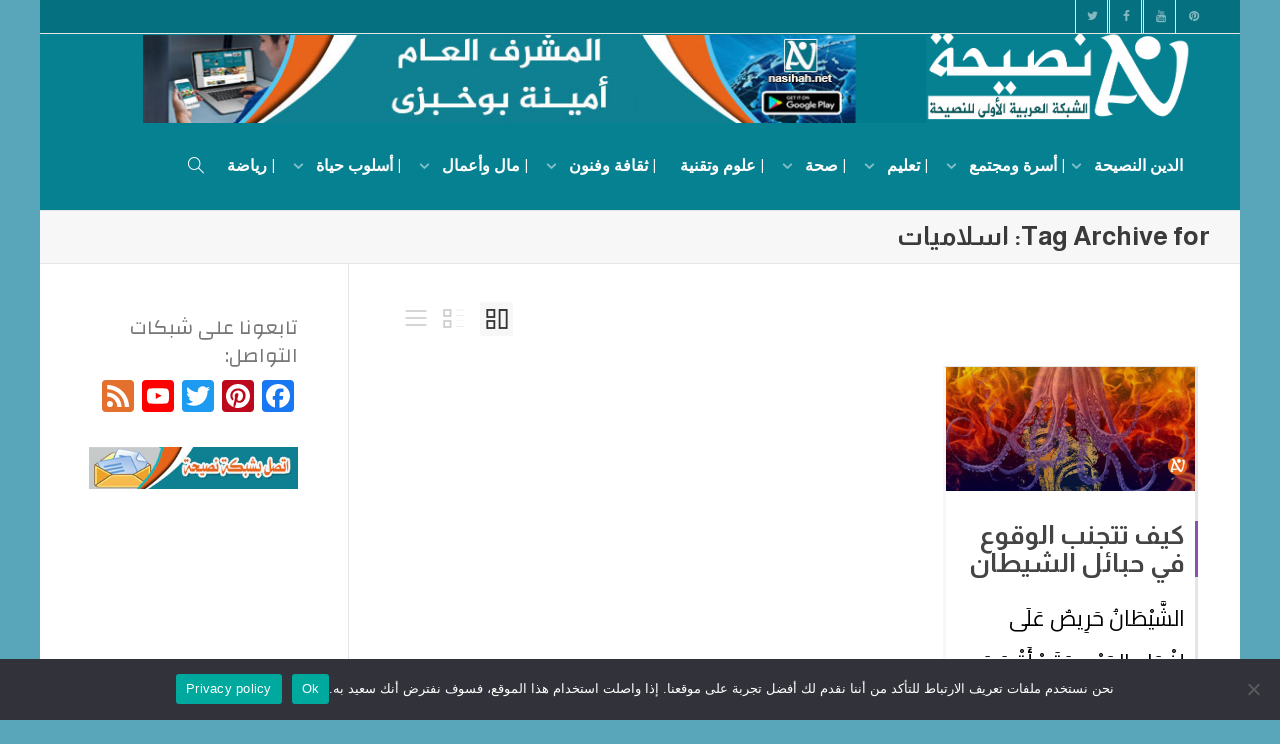

--- FILE ---
content_type: text/html; charset=UTF-8
request_url: https://nasihah.net/tag/%D8%A7%D8%B3%D9%84%D8%A7%D9%85%D9%8A%D8%A7%D8%AA/
body_size: 38450
content:
<!DOCTYPE html>
<!--[if lt IE 7]>
<html class="no-js lt-ie9 lt-ie8 lt-ie7" dir="rtl" lang="ar"><![endif]-->
<!--[if IE 7]>
<html class="no-js lt-ie9 lt-ie8" dir="rtl" lang="ar"><![endif]-->
<!--[if IE 8]>
<html class="no-js lt-ie9" dir="rtl" lang="ar"><![endif]-->
<!--[if IE 9]>
<html class="no-js lt-ie10" dir="rtl" lang="ar"><![endif]-->
<!--[if gt IE 9]><!-->
<html class="no-js" dir="rtl" lang="ar">
<!--<![endif]-->
<head>
	<meta http-equiv="X-UA-Compatible" content="IE=9; IE=8; IE=7; IE=EDGE"/>
	<meta charset="UTF-8">
	<meta name="viewport" content="width=device-width, initial-scale=1.0">
	<link rel="profile" href="http://gmpg.org/xfn/11">
	<link rel="pingback" href="https://nasihah.net/xmlrpc.php">

	<!-- Fav and touch icons -->
				<link rel="apple-touch-icon-precomposed" href="https://nasihah.net/wp-content/uploads/2018/08/naslogoff.png">
				<link rel="apple-touch-icon-precomposed" sizes="72x72" href="https://nasihah.net/wp-content/uploads/2018/08/naslogoff.png">
			
	<!-- HTML5 shim, for IE6-8 support of HTML5 elements -->
	<!--[if lt IE 9]>
	<script src="https://nasihah.net/wp-content/themes/kleo/assets/js/html5shiv.js"></script>
	<![endif]-->

	<!--[if IE 7]>
	<link rel="stylesheet" href="https://nasihah.net/wp-content/themes/kleo/assets/css/fontello-ie7.css">
	<![endif]-->

	
	<meta name='robots' content='index, follow, max-image-preview:large, max-snippet:-1, max-video-preview:-1' />
	<style>img:is([sizes="auto" i], [sizes^="auto," i]) { contain-intrinsic-size: 3000px 1500px }</style>
	
	<!-- This site is optimized with the Yoast SEO plugin v26.7 - https://yoast.com/wordpress/plugins/seo/ -->
	<title>اسلاميات أرشيف - شبكة نصيحة</title>
	<meta name="description" content="الشبكة العربية الأولى للنصيحة" />
	<link rel="canonical" href="https://nasihah.net/tag/اسلاميات/" />
	<meta property="og:locale" content="ar_AR" />
	<meta property="og:type" content="article" />
	<meta property="og:title" content="اسلاميات أرشيف - شبكة نصيحة" />
	<meta property="og:description" content="الشبكة العربية الأولى للنصيحة" />
	<meta property="og:url" content="https://nasihah.net/tag/اسلاميات/" />
	<meta property="og:site_name" content="شبكة نصيحة" />
	<meta name="twitter:card" content="summary_large_image" />
	<meta name="twitter:site" content="@nasihahnet" />
	<script type="application/ld+json" class="yoast-schema-graph">{"@context":"https://schema.org","@graph":[{"@type":"CollectionPage","@id":"https://nasihah.net/tag/%d8%a7%d8%b3%d9%84%d8%a7%d9%85%d9%8a%d8%a7%d8%aa/","url":"https://nasihah.net/tag/%d8%a7%d8%b3%d9%84%d8%a7%d9%85%d9%8a%d8%a7%d8%aa/","name":"اسلاميات أرشيف - شبكة نصيحة","isPartOf":{"@id":"https://nasihah.net/#website"},"primaryImageOfPage":{"@id":"https://nasihah.net/tag/%d8%a7%d8%b3%d9%84%d8%a7%d9%85%d9%8a%d8%a7%d8%aa/#primaryimage"},"image":{"@id":"https://nasihah.net/tag/%d8%a7%d8%b3%d9%84%d8%a7%d9%85%d9%8a%d8%a7%d8%aa/#primaryimage"},"thumbnailUrl":"https://nasihah.net/wp-content/uploads/2018/08/00524.jpg","description":"الشبكة العربية الأولى للنصيحة","breadcrumb":{"@id":"https://nasihah.net/tag/%d8%a7%d8%b3%d9%84%d8%a7%d9%85%d9%8a%d8%a7%d8%aa/#breadcrumb"},"inLanguage":"ar"},{"@type":"ImageObject","inLanguage":"ar","@id":"https://nasihah.net/tag/%d8%a7%d8%b3%d9%84%d8%a7%d9%85%d9%8a%d8%a7%d8%aa/#primaryimage","url":"https://nasihah.net/wp-content/uploads/2018/08/00524.jpg","contentUrl":"https://nasihah.net/wp-content/uploads/2018/08/00524.jpg","width":1038,"height":519},{"@type":"BreadcrumbList","@id":"https://nasihah.net/tag/%d8%a7%d8%b3%d9%84%d8%a7%d9%85%d9%8a%d8%a7%d8%aa/#breadcrumb","itemListElement":[{"@type":"ListItem","position":1,"name":"Home","item":"https://nasihah.net/"},{"@type":"ListItem","position":2,"name":"اسلاميات"}]},{"@type":"WebSite","@id":"https://nasihah.net/#website","url":"https://nasihah.net/","name":"شبكة نصيحة","description":"الشبكة العربية الأولى للنصيحة","publisher":{"@id":"https://nasihah.net/#/schema/person/562b0d27d7bc4870acdc05f2acc432ec"},"potentialAction":[{"@type":"SearchAction","target":{"@type":"EntryPoint","urlTemplate":"https://nasihah.net/?s={search_term_string}"},"query-input":{"@type":"PropertyValueSpecification","valueRequired":true,"valueName":"search_term_string"}}],"inLanguage":"ar"},{"@type":["Person","Organization"],"@id":"https://nasihah.net/#/schema/person/562b0d27d7bc4870acdc05f2acc432ec","name":"المحررة","image":{"@type":"ImageObject","inLanguage":"ar","@id":"https://nasihah.net/#/schema/person/image/","url":"https://nasihah.net/wp-content/uploads/2018/08/naslogo157.jpg","contentUrl":"https://nasihah.net/wp-content/uploads/2018/08/naslogo157.jpg","width":57,"height":57,"caption":"المحررة"},"logo":{"@id":"https://nasihah.net/#/schema/person/image/"},"description":"المشرف العام على شبكة نصيحة"}]}</script>
	<!-- / Yoast SEO plugin. -->


<link rel='dns-prefetch' href='//static.addtoany.com' />
<link rel='dns-prefetch' href='//www.googletagmanager.com' />
<link rel='dns-prefetch' href='//stats.wp.com' />
<link rel='dns-prefetch' href='//fonts.googleapis.com' />
<link rel='dns-prefetch' href='//pagead2.googlesyndication.com' />
<link rel='dns-prefetch' href='//fundingchoicesmessages.google.com' />
<link rel="alternate" type="application/rss+xml" title="شبكة نصيحة &laquo; الخلاصة" href="https://nasihah.net/feed/" />
<link rel="alternate" type="application/rss+xml" title="شبكة نصيحة &laquo; خلاصة التعليقات" href="https://nasihah.net/comments/feed/" />
<link rel="alternate" type="application/rss+xml" title="شبكة نصيحة &laquo; اسلاميات خلاصة الوسوم" href="https://nasihah.net/tag/%d8%a7%d8%b3%d9%84%d8%a7%d9%85%d9%8a%d8%a7%d8%aa/feed/" />
		<!-- This site uses the Google Analytics by ExactMetrics plugin v8.11.1 - Using Analytics tracking - https://www.exactmetrics.com/ -->
							<script src="//www.googletagmanager.com/gtag/js?id=G-5QZ470PWSB"  data-cfasync="false" data-wpfc-render="false" type="text/javascript" async></script>
			<script data-cfasync="false" data-wpfc-render="false" type="text/javascript">
				var em_version = '8.11.1';
				var em_track_user = true;
				var em_no_track_reason = '';
								var ExactMetricsDefaultLocations = {"page_location":"https:\/\/nasihah.net\/tag\/%D8%A7%D8%B3%D9%84%D8%A7%D9%85%D9%8A%D8%A7%D8%AA\/"};
								if ( typeof ExactMetricsPrivacyGuardFilter === 'function' ) {
					var ExactMetricsLocations = (typeof ExactMetricsExcludeQuery === 'object') ? ExactMetricsPrivacyGuardFilter( ExactMetricsExcludeQuery ) : ExactMetricsPrivacyGuardFilter( ExactMetricsDefaultLocations );
				} else {
					var ExactMetricsLocations = (typeof ExactMetricsExcludeQuery === 'object') ? ExactMetricsExcludeQuery : ExactMetricsDefaultLocations;
				}

								var disableStrs = [
										'ga-disable-G-5QZ470PWSB',
									];

				/* Function to detect opted out users */
				function __gtagTrackerIsOptedOut() {
					for (var index = 0; index < disableStrs.length; index++) {
						if (document.cookie.indexOf(disableStrs[index] + '=true') > -1) {
							return true;
						}
					}

					return false;
				}

				/* Disable tracking if the opt-out cookie exists. */
				if (__gtagTrackerIsOptedOut()) {
					for (var index = 0; index < disableStrs.length; index++) {
						window[disableStrs[index]] = true;
					}
				}

				/* Opt-out function */
				function __gtagTrackerOptout() {
					for (var index = 0; index < disableStrs.length; index++) {
						document.cookie = disableStrs[index] + '=true; expires=Thu, 31 Dec 2099 23:59:59 UTC; path=/';
						window[disableStrs[index]] = true;
					}
				}

				if ('undefined' === typeof gaOptout) {
					function gaOptout() {
						__gtagTrackerOptout();
					}
				}
								window.dataLayer = window.dataLayer || [];

				window.ExactMetricsDualTracker = {
					helpers: {},
					trackers: {},
				};
				if (em_track_user) {
					function __gtagDataLayer() {
						dataLayer.push(arguments);
					}

					function __gtagTracker(type, name, parameters) {
						if (!parameters) {
							parameters = {};
						}

						if (parameters.send_to) {
							__gtagDataLayer.apply(null, arguments);
							return;
						}

						if (type === 'event') {
														parameters.send_to = exactmetrics_frontend.v4_id;
							var hookName = name;
							if (typeof parameters['event_category'] !== 'undefined') {
								hookName = parameters['event_category'] + ':' + name;
							}

							if (typeof ExactMetricsDualTracker.trackers[hookName] !== 'undefined') {
								ExactMetricsDualTracker.trackers[hookName](parameters);
							} else {
								__gtagDataLayer('event', name, parameters);
							}
							
						} else {
							__gtagDataLayer.apply(null, arguments);
						}
					}

					__gtagTracker('js', new Date());
					__gtagTracker('set', {
						'developer_id.dNDMyYj': true,
											});
					if ( ExactMetricsLocations.page_location ) {
						__gtagTracker('set', ExactMetricsLocations);
					}
										__gtagTracker('config', 'G-5QZ470PWSB', {"forceSSL":"true"} );
										window.gtag = __gtagTracker;										(function () {
						/* https://developers.google.com/analytics/devguides/collection/analyticsjs/ */
						/* ga and __gaTracker compatibility shim. */
						var noopfn = function () {
							return null;
						};
						var newtracker = function () {
							return new Tracker();
						};
						var Tracker = function () {
							return null;
						};
						var p = Tracker.prototype;
						p.get = noopfn;
						p.set = noopfn;
						p.send = function () {
							var args = Array.prototype.slice.call(arguments);
							args.unshift('send');
							__gaTracker.apply(null, args);
						};
						var __gaTracker = function () {
							var len = arguments.length;
							if (len === 0) {
								return;
							}
							var f = arguments[len - 1];
							if (typeof f !== 'object' || f === null || typeof f.hitCallback !== 'function') {
								if ('send' === arguments[0]) {
									var hitConverted, hitObject = false, action;
									if ('event' === arguments[1]) {
										if ('undefined' !== typeof arguments[3]) {
											hitObject = {
												'eventAction': arguments[3],
												'eventCategory': arguments[2],
												'eventLabel': arguments[4],
												'value': arguments[5] ? arguments[5] : 1,
											}
										}
									}
									if ('pageview' === arguments[1]) {
										if ('undefined' !== typeof arguments[2]) {
											hitObject = {
												'eventAction': 'page_view',
												'page_path': arguments[2],
											}
										}
									}
									if (typeof arguments[2] === 'object') {
										hitObject = arguments[2];
									}
									if (typeof arguments[5] === 'object') {
										Object.assign(hitObject, arguments[5]);
									}
									if ('undefined' !== typeof arguments[1].hitType) {
										hitObject = arguments[1];
										if ('pageview' === hitObject.hitType) {
											hitObject.eventAction = 'page_view';
										}
									}
									if (hitObject) {
										action = 'timing' === arguments[1].hitType ? 'timing_complete' : hitObject.eventAction;
										hitConverted = mapArgs(hitObject);
										__gtagTracker('event', action, hitConverted);
									}
								}
								return;
							}

							function mapArgs(args) {
								var arg, hit = {};
								var gaMap = {
									'eventCategory': 'event_category',
									'eventAction': 'event_action',
									'eventLabel': 'event_label',
									'eventValue': 'event_value',
									'nonInteraction': 'non_interaction',
									'timingCategory': 'event_category',
									'timingVar': 'name',
									'timingValue': 'value',
									'timingLabel': 'event_label',
									'page': 'page_path',
									'location': 'page_location',
									'title': 'page_title',
									'referrer' : 'page_referrer',
								};
								for (arg in args) {
																		if (!(!args.hasOwnProperty(arg) || !gaMap.hasOwnProperty(arg))) {
										hit[gaMap[arg]] = args[arg];
									} else {
										hit[arg] = args[arg];
									}
								}
								return hit;
							}

							try {
								f.hitCallback();
							} catch (ex) {
							}
						};
						__gaTracker.create = newtracker;
						__gaTracker.getByName = newtracker;
						__gaTracker.getAll = function () {
							return [];
						};
						__gaTracker.remove = noopfn;
						__gaTracker.loaded = true;
						window['__gaTracker'] = __gaTracker;
					})();
									} else {
										console.log("");
					(function () {
						function __gtagTracker() {
							return null;
						}

						window['__gtagTracker'] = __gtagTracker;
						window['gtag'] = __gtagTracker;
					})();
									}
			</script>
							<!-- / Google Analytics by ExactMetrics -->
		<link rel='stylesheet' id='dashicons-css' href='https://nasihah.net/wp-includes/css/dashicons.min.css?ver=6.8.3' type='text/css' media='all' />
<link rel='stylesheet' id='post-views-counter-frontend-css' href='https://nasihah.net/wp-content/plugins/post-views-counter/css/frontend.css?ver=1.7.0' type='text/css' media='all' />
<style id='wp-emoji-styles-inline-css' type='text/css'>

	img.wp-smiley, img.emoji {
		display: inline !important;
		border: none !important;
		box-shadow: none !important;
		height: 1em !important;
		width: 1em !important;
		margin: 0 0.07em !important;
		vertical-align: -0.1em !important;
		background: none !important;
		padding: 0 !important;
	}
</style>
<link rel='stylesheet' id='wp-block-library-rtl-css' href='https://nasihah.net/wp-includes/css/dist/block-library/style-rtl.min.css?ver=6.8.3' type='text/css' media='all' />
<style id='classic-theme-styles-inline-css' type='text/css'>
/*! This file is auto-generated */
.wp-block-button__link{color:#fff;background-color:#32373c;border-radius:9999px;box-shadow:none;text-decoration:none;padding:calc(.667em + 2px) calc(1.333em + 2px);font-size:1.125em}.wp-block-file__button{background:#32373c;color:#fff;text-decoration:none}
</style>
<link rel='stylesheet' id='mediaelement-css' href='https://nasihah.net/wp-includes/js/mediaelement/mediaelementplayer-legacy.min.css?ver=4.2.17' type='text/css' media='all' />
<link rel='stylesheet' id='wp-mediaelement-css' href='https://nasihah.net/wp-includes/js/mediaelement/wp-mediaelement.min.css?ver=6.8.3' type='text/css' media='all' />
<style id='jetpack-sharing-buttons-style-inline-css' type='text/css'>
.jetpack-sharing-buttons__services-list{display:flex;flex-direction:row;flex-wrap:wrap;gap:0;list-style-type:none;margin:5px;padding:0}.jetpack-sharing-buttons__services-list.has-small-icon-size{font-size:12px}.jetpack-sharing-buttons__services-list.has-normal-icon-size{font-size:16px}.jetpack-sharing-buttons__services-list.has-large-icon-size{font-size:24px}.jetpack-sharing-buttons__services-list.has-huge-icon-size{font-size:36px}@media print{.jetpack-sharing-buttons__services-list{display:none!important}}.editor-styles-wrapper .wp-block-jetpack-sharing-buttons{gap:0;padding-inline-start:0}ul.jetpack-sharing-buttons__services-list.has-background{padding:1.25em 2.375em}
</style>
<link rel='stylesheet' id='coblocks-frontend-css' href='https://nasihah.net/wp-content/plugins/coblocks/dist/style-coblocks-1-rtl.css?ver=3.1.16' type='text/css' media='all' />
<link rel='stylesheet' id='coblocks-extensions-css' href='https://nasihah.net/wp-content/plugins/coblocks/dist/style-coblocks-extensions-rtl.css?ver=3.1.16' type='text/css' media='all' />
<link rel='stylesheet' id='coblocks-animation-css' href='https://nasihah.net/wp-content/plugins/coblocks/dist/style-coblocks-animation-rtl.css?ver=2677611078ee87eb3b1c' type='text/css' media='all' />
<style id='global-styles-inline-css' type='text/css'>
:root{--wp--preset--aspect-ratio--square: 1;--wp--preset--aspect-ratio--4-3: 4/3;--wp--preset--aspect-ratio--3-4: 3/4;--wp--preset--aspect-ratio--3-2: 3/2;--wp--preset--aspect-ratio--2-3: 2/3;--wp--preset--aspect-ratio--16-9: 16/9;--wp--preset--aspect-ratio--9-16: 9/16;--wp--preset--color--black: #000000;--wp--preset--color--cyan-bluish-gray: #abb8c3;--wp--preset--color--white: #ffffff;--wp--preset--color--pale-pink: #f78da7;--wp--preset--color--vivid-red: #cf2e2e;--wp--preset--color--luminous-vivid-orange: #ff6900;--wp--preset--color--luminous-vivid-amber: #fcb900;--wp--preset--color--light-green-cyan: #7bdcb5;--wp--preset--color--vivid-green-cyan: #00d084;--wp--preset--color--pale-cyan-blue: #8ed1fc;--wp--preset--color--vivid-cyan-blue: #0693e3;--wp--preset--color--vivid-purple: #9b51e0;--wp--preset--gradient--vivid-cyan-blue-to-vivid-purple: linear-gradient(135deg,rgba(6,147,227,1) 0%,rgb(155,81,224) 100%);--wp--preset--gradient--light-green-cyan-to-vivid-green-cyan: linear-gradient(135deg,rgb(122,220,180) 0%,rgb(0,208,130) 100%);--wp--preset--gradient--luminous-vivid-amber-to-luminous-vivid-orange: linear-gradient(135deg,rgba(252,185,0,1) 0%,rgba(255,105,0,1) 100%);--wp--preset--gradient--luminous-vivid-orange-to-vivid-red: linear-gradient(135deg,rgba(255,105,0,1) 0%,rgb(207,46,46) 100%);--wp--preset--gradient--very-light-gray-to-cyan-bluish-gray: linear-gradient(135deg,rgb(238,238,238) 0%,rgb(169,184,195) 100%);--wp--preset--gradient--cool-to-warm-spectrum: linear-gradient(135deg,rgb(74,234,220) 0%,rgb(151,120,209) 20%,rgb(207,42,186) 40%,rgb(238,44,130) 60%,rgb(251,105,98) 80%,rgb(254,248,76) 100%);--wp--preset--gradient--blush-light-purple: linear-gradient(135deg,rgb(255,206,236) 0%,rgb(152,150,240) 100%);--wp--preset--gradient--blush-bordeaux: linear-gradient(135deg,rgb(254,205,165) 0%,rgb(254,45,45) 50%,rgb(107,0,62) 100%);--wp--preset--gradient--luminous-dusk: linear-gradient(135deg,rgb(255,203,112) 0%,rgb(199,81,192) 50%,rgb(65,88,208) 100%);--wp--preset--gradient--pale-ocean: linear-gradient(135deg,rgb(255,245,203) 0%,rgb(182,227,212) 50%,rgb(51,167,181) 100%);--wp--preset--gradient--electric-grass: linear-gradient(135deg,rgb(202,248,128) 0%,rgb(113,206,126) 100%);--wp--preset--gradient--midnight: linear-gradient(135deg,rgb(2,3,129) 0%,rgb(40,116,252) 100%);--wp--preset--font-size--small: 13px;--wp--preset--font-size--medium: 20px;--wp--preset--font-size--large: 36px;--wp--preset--font-size--x-large: 42px;--wp--preset--spacing--20: 0.44rem;--wp--preset--spacing--30: 0.67rem;--wp--preset--spacing--40: 1rem;--wp--preset--spacing--50: 1.5rem;--wp--preset--spacing--60: 2.25rem;--wp--preset--spacing--70: 3.38rem;--wp--preset--spacing--80: 5.06rem;--wp--preset--shadow--natural: 6px 6px 9px rgba(0, 0, 0, 0.2);--wp--preset--shadow--deep: 12px 12px 50px rgba(0, 0, 0, 0.4);--wp--preset--shadow--sharp: 6px 6px 0px rgba(0, 0, 0, 0.2);--wp--preset--shadow--outlined: 6px 6px 0px -3px rgba(255, 255, 255, 1), 6px 6px rgba(0, 0, 0, 1);--wp--preset--shadow--crisp: 6px 6px 0px rgba(0, 0, 0, 1);}:where(.is-layout-flex){gap: 0.5em;}:where(.is-layout-grid){gap: 0.5em;}body .is-layout-flex{display: flex;}.is-layout-flex{flex-wrap: wrap;align-items: center;}.is-layout-flex > :is(*, div){margin: 0;}body .is-layout-grid{display: grid;}.is-layout-grid > :is(*, div){margin: 0;}:where(.wp-block-columns.is-layout-flex){gap: 2em;}:where(.wp-block-columns.is-layout-grid){gap: 2em;}:where(.wp-block-post-template.is-layout-flex){gap: 1.25em;}:where(.wp-block-post-template.is-layout-grid){gap: 1.25em;}.has-black-color{color: var(--wp--preset--color--black) !important;}.has-cyan-bluish-gray-color{color: var(--wp--preset--color--cyan-bluish-gray) !important;}.has-white-color{color: var(--wp--preset--color--white) !important;}.has-pale-pink-color{color: var(--wp--preset--color--pale-pink) !important;}.has-vivid-red-color{color: var(--wp--preset--color--vivid-red) !important;}.has-luminous-vivid-orange-color{color: var(--wp--preset--color--luminous-vivid-orange) !important;}.has-luminous-vivid-amber-color{color: var(--wp--preset--color--luminous-vivid-amber) !important;}.has-light-green-cyan-color{color: var(--wp--preset--color--light-green-cyan) !important;}.has-vivid-green-cyan-color{color: var(--wp--preset--color--vivid-green-cyan) !important;}.has-pale-cyan-blue-color{color: var(--wp--preset--color--pale-cyan-blue) !important;}.has-vivid-cyan-blue-color{color: var(--wp--preset--color--vivid-cyan-blue) !important;}.has-vivid-purple-color{color: var(--wp--preset--color--vivid-purple) !important;}.has-black-background-color{background-color: var(--wp--preset--color--black) !important;}.has-cyan-bluish-gray-background-color{background-color: var(--wp--preset--color--cyan-bluish-gray) !important;}.has-white-background-color{background-color: var(--wp--preset--color--white) !important;}.has-pale-pink-background-color{background-color: var(--wp--preset--color--pale-pink) !important;}.has-vivid-red-background-color{background-color: var(--wp--preset--color--vivid-red) !important;}.has-luminous-vivid-orange-background-color{background-color: var(--wp--preset--color--luminous-vivid-orange) !important;}.has-luminous-vivid-amber-background-color{background-color: var(--wp--preset--color--luminous-vivid-amber) !important;}.has-light-green-cyan-background-color{background-color: var(--wp--preset--color--light-green-cyan) !important;}.has-vivid-green-cyan-background-color{background-color: var(--wp--preset--color--vivid-green-cyan) !important;}.has-pale-cyan-blue-background-color{background-color: var(--wp--preset--color--pale-cyan-blue) !important;}.has-vivid-cyan-blue-background-color{background-color: var(--wp--preset--color--vivid-cyan-blue) !important;}.has-vivid-purple-background-color{background-color: var(--wp--preset--color--vivid-purple) !important;}.has-black-border-color{border-color: var(--wp--preset--color--black) !important;}.has-cyan-bluish-gray-border-color{border-color: var(--wp--preset--color--cyan-bluish-gray) !important;}.has-white-border-color{border-color: var(--wp--preset--color--white) !important;}.has-pale-pink-border-color{border-color: var(--wp--preset--color--pale-pink) !important;}.has-vivid-red-border-color{border-color: var(--wp--preset--color--vivid-red) !important;}.has-luminous-vivid-orange-border-color{border-color: var(--wp--preset--color--luminous-vivid-orange) !important;}.has-luminous-vivid-amber-border-color{border-color: var(--wp--preset--color--luminous-vivid-amber) !important;}.has-light-green-cyan-border-color{border-color: var(--wp--preset--color--light-green-cyan) !important;}.has-vivid-green-cyan-border-color{border-color: var(--wp--preset--color--vivid-green-cyan) !important;}.has-pale-cyan-blue-border-color{border-color: var(--wp--preset--color--pale-cyan-blue) !important;}.has-vivid-cyan-blue-border-color{border-color: var(--wp--preset--color--vivid-cyan-blue) !important;}.has-vivid-purple-border-color{border-color: var(--wp--preset--color--vivid-purple) !important;}.has-vivid-cyan-blue-to-vivid-purple-gradient-background{background: var(--wp--preset--gradient--vivid-cyan-blue-to-vivid-purple) !important;}.has-light-green-cyan-to-vivid-green-cyan-gradient-background{background: var(--wp--preset--gradient--light-green-cyan-to-vivid-green-cyan) !important;}.has-luminous-vivid-amber-to-luminous-vivid-orange-gradient-background{background: var(--wp--preset--gradient--luminous-vivid-amber-to-luminous-vivid-orange) !important;}.has-luminous-vivid-orange-to-vivid-red-gradient-background{background: var(--wp--preset--gradient--luminous-vivid-orange-to-vivid-red) !important;}.has-very-light-gray-to-cyan-bluish-gray-gradient-background{background: var(--wp--preset--gradient--very-light-gray-to-cyan-bluish-gray) !important;}.has-cool-to-warm-spectrum-gradient-background{background: var(--wp--preset--gradient--cool-to-warm-spectrum) !important;}.has-blush-light-purple-gradient-background{background: var(--wp--preset--gradient--blush-light-purple) !important;}.has-blush-bordeaux-gradient-background{background: var(--wp--preset--gradient--blush-bordeaux) !important;}.has-luminous-dusk-gradient-background{background: var(--wp--preset--gradient--luminous-dusk) !important;}.has-pale-ocean-gradient-background{background: var(--wp--preset--gradient--pale-ocean) !important;}.has-electric-grass-gradient-background{background: var(--wp--preset--gradient--electric-grass) !important;}.has-midnight-gradient-background{background: var(--wp--preset--gradient--midnight) !important;}.has-small-font-size{font-size: var(--wp--preset--font-size--small) !important;}.has-medium-font-size{font-size: var(--wp--preset--font-size--medium) !important;}.has-large-font-size{font-size: var(--wp--preset--font-size--large) !important;}.has-x-large-font-size{font-size: var(--wp--preset--font-size--x-large) !important;}
:where(.wp-block-post-template.is-layout-flex){gap: 1.25em;}:where(.wp-block-post-template.is-layout-grid){gap: 1.25em;}
:where(.wp-block-columns.is-layout-flex){gap: 2em;}:where(.wp-block-columns.is-layout-grid){gap: 2em;}
:root :where(.wp-block-pullquote){font-size: 1.5em;line-height: 1.6;}
</style>
<link rel='stylesheet' id='contact-form-7-css' href='https://nasihah.net/wp-content/plugins/contact-form-7/includes/css/styles.css?ver=6.1.4' type='text/css' media='all' />
<link rel='stylesheet' id='contact-form-7-rtl-css' href='https://nasihah.net/wp-content/plugins/contact-form-7/includes/css/styles-rtl.css?ver=6.1.4' type='text/css' media='all' />
<link rel='stylesheet' id='cookie-notice-front-css' href='https://nasihah.net/wp-content/plugins/cookie-notice/css/front.min.css?ver=2.5.11' type='text/css' media='all' />
<style id='am.view_last_posts-inline-css' type='text/css'>

		.am\.last-viewed-posts\.display-none.am\.last-viewed-posts\.display-none {
			display:none !important;
		}
		
</style>
<link rel='stylesheet' id='rotatingtweets-css' href='https://nasihah.net/wp-content/plugins/rotatingtweets/css/style.css?ver=6.8.3' type='text/css' media='all' />
<link rel='stylesheet' id='text_slider_testimonial_jquery_css-css' href='https://nasihah.net/wp-content/plugins/text-slider-testimonial/asset/css/tiny-slider.css?ver=6.8.3' type='text/css' media='all' />
<link rel='stylesheet' id='text_slider_testimonial_css-css' href='https://nasihah.net/wp-content/plugins/text-slider-testimonial/asset/css/textslidertestimonial.css?ver=6.8.3' type='text/css' media='all' />
<link rel='stylesheet' id='vlp-public-css' href='https://nasihah.net/wp-content/plugins/visual-link-preview/dist/public.css?ver=2.2.9' type='text/css' media='all' />
<link rel='stylesheet' id='wp-components-rtl-css' href='https://nasihah.net/wp-includes/css/dist/components/style-rtl.min.css?ver=6.8.3' type='text/css' media='all' />
<link rel='stylesheet' id='godaddy-styles-css' href='https://nasihah.net/wp-content/plugins/coblocks/includes/Dependencies/GoDaddy/Styles/build/latest.css?ver=2.0.2' type='text/css' media='all' />
<link rel='stylesheet' id='ez-toc-css' href='https://nasihah.net/wp-content/plugins/easy-table-of-contents/assets/css/screen.min.css?ver=2.0.80' type='text/css' media='all' />
<style id='ez-toc-inline-css' type='text/css'>
div#ez-toc-container .ez-toc-title {font-size: 120%;}div#ez-toc-container .ez-toc-title {font-weight: 500;}div#ez-toc-container ul li , div#ez-toc-container ul li a {font-size: 95%;}div#ez-toc-container ul li , div#ez-toc-container ul li a {font-weight: 500;}div#ez-toc-container nav ul ul li {font-size: 90%;}div#ez-toc-container {background: #fff;border: 1px solid #ddd;}div#ez-toc-container p.ez-toc-title , #ez-toc-container .ez_toc_custom_title_icon , #ez-toc-container .ez_toc_custom_toc_icon {color: #dd9933;}div#ez-toc-container ul.ez-toc-list a {color: #428bca;}div#ez-toc-container ul.ez-toc-list a:hover {color: #2a6496;}div#ez-toc-container ul.ez-toc-list a:visited {color: #428bca;}.ez-toc-counter nav ul li a::before {color: ;}.ez-toc-box-title {font-weight: bold; margin-bottom: 10px; text-align: center; text-transform: uppercase; letter-spacing: 1px; color: #666; padding-bottom: 5px;position:absolute;top:-4%;left:5%;background-color: inherit;transition: top 0.3s ease;}.ez-toc-box-title.toc-closed {top:-25%;}
</style>
<link rel='stylesheet' id='bootstrap-css' href='https://nasihah.net/wp-content/themes/kleo/assets/css/bootstrap.min.css?ver=5.5.0' type='text/css' media='all' />
<link rel='stylesheet' id='kleo-app-css' href='https://nasihah.net/wp-content/themes/kleo/assets/css/app.min.css?ver=5.5.0' type='text/css' media='all' />
<link rel='stylesheet' id='magnific-popup-css' href='https://nasihah.net/wp-content/themes/kleo/assets/js/plugins/magnific-popup/magnific.css?ver=5.5.0' type='text/css' media='all' />
<link rel='stylesheet' id='kleo-fonts-css' href='https://nasihah.net/wp-content/themes/kleo/assets/font-all/css/fontello.css?ver=5.5.0' type='text/css' media='all' />
<link rel='stylesheet' id='kleo-google-fonts-css' href='//fonts.googleapis.com/css?family=Roboto+Condensed%3A300%2C700&#038;ver=6.8.3' type='text/css' media='all' />
<link rel='stylesheet' id='latest-posts-style-css' href='https://nasihah.net/wp-content/plugins/latest-posts/assets/css/style.css?ver=1.4.4' type='text/css' media='all' />
<link rel='stylesheet' id='addtoany-css' href='https://nasihah.net/wp-content/plugins/add-to-any/addtoany.min.css?ver=1.16' type='text/css' media='all' />
<link rel='stylesheet' id='kleo-colors-css' href='https://nasihah.net/wp-content/uploads/custom_styles/dynamic.css?ver=5.5.0.1768717183' type='text/css' media='all' />
<link rel='stylesheet' id='rt-mediaelement-css' href='https://nasihah.net/wp-content/plugins/buddypress-media/lib/media-element/mediaelementplayer-legacy.min.css?ver=4.7.8' type='text/css' media='all' />
<link rel='stylesheet' id='rt-mediaelement-wp-css' href='https://nasihah.net/wp-content/plugins/buddypress-media/lib/media-element/wp-mediaelement.min.css?ver=4.7.8' type='text/css' media='all' />
<link rel='stylesheet' id='rtmedia-main-css' href='https://nasihah.net/wp-content/plugins/buddypress-media/app/assets/css/rtmedia.min.css?ver=4.7.8' type='text/css' media='all' />
<link rel='stylesheet' id='rtmedia-upload-terms-main-css' href='https://nasihah.net/wp-content/plugins/buddypress-media/app/assets/css/rtm-upload-terms.min.css?ver=4.7.8' type='text/css' media='all' />
<link rel='stylesheet' id='kleo-plugins-css' href='https://nasihah.net/wp-content/themes/kleo/assets/css/plugins.min.css?ver=5.5.0' type='text/css' media='all' />
<link rel='stylesheet' id='kleo-rtl-css' href='https://nasihah.net/wp-content/themes/kleo/rtl.css?ver=5.5.0' type='text/css' media='all' />
<link rel='stylesheet' id='kleo-style-css' href='https://nasihah.net/wp-content/themes/kleo-child/style.css?ver=6.8.3' type='text/css' media='all' />
<script type="text/javascript" src="https://nasihah.net/wp-content/plugins/google-analytics-dashboard-for-wp/assets/js/frontend-gtag.min.js?ver=8.11.1" id="exactmetrics-frontend-script-js" async="async" data-wp-strategy="async"></script>
<script data-cfasync="false" data-wpfc-render="false" type="text/javascript" id='exactmetrics-frontend-script-js-extra'>/* <![CDATA[ */
var exactmetrics_frontend = {"js_events_tracking":"true","download_extensions":"zip,mp3,mpeg,pdf,docx,pptx,xlsx,rar","inbound_paths":"[{\"path\":\"\\\/go\\\/\",\"label\":\"affiliate\"},{\"path\":\"\\\/recommend\\\/\",\"label\":\"affiliate\"}]","home_url":"https:\/\/nasihah.net","hash_tracking":"false","v4_id":"G-5QZ470PWSB"};/* ]]> */
</script>
<script type="text/javascript" id="addtoany-core-js-before">
/* <![CDATA[ */
window.a2a_config=window.a2a_config||{};a2a_config.callbacks=[];a2a_config.overlays=[];a2a_config.templates={};a2a_localize = {
	Share: "Share",
	Save: "Save",
	Subscribe: "Subscribe",
	Email: "Email",
	Bookmark: "Bookmark",
	ShowAll: "Show all",
	ShowLess: "Show less",
	FindServices: "Find service(s)",
	FindAnyServiceToAddTo: "Instantly find any service to add to",
	PoweredBy: "Powered by",
	ShareViaEmail: "Share via email",
	SubscribeViaEmail: "Subscribe via email",
	BookmarkInYourBrowser: "Bookmark in your browser",
	BookmarkInstructions: "Press Ctrl+D or \u2318+D to bookmark this page",
	AddToYourFavorites: "Add to your favorites",
	SendFromWebOrProgram: "Send from any email address or email program",
	EmailProgram: "Email program",
	More: "More&#8230;",
	ThanksForSharing: "Thanks for sharing!",
	ThanksForFollowing: "Thanks for following!"
};
/* ]]> */
</script>
<script type="text/javascript" defer src="https://static.addtoany.com/menu/page.js" id="addtoany-core-js"></script>
<script type="text/javascript" src="https://nasihah.net/wp-includes/js/jquery/jquery.min.js?ver=3.7.1" id="jquery-core-js"></script>
<script type="text/javascript" src="https://nasihah.net/wp-includes/js/jquery/jquery-migrate.min.js?ver=3.4.1" id="jquery-migrate-js"></script>
<script type="text/javascript" defer src="https://nasihah.net/wp-content/plugins/add-to-any/addtoany.min.js?ver=1.1" id="addtoany-jquery-js"></script>
<script type="text/javascript" src="https://nasihah.net/wp-includes/js/plupload/moxie.min.js?ver=1.3.5.1" id="moxiejs-js"></script>
<script type="text/javascript" src="https://nasihah.net/wp-includes/js/plupload/plupload.min.js?ver=2.1.9" id="plupload-js"></script>
<script type="text/javascript" id="cookie-notice-front-js-before">
/* <![CDATA[ */
var cnArgs = {"ajaxUrl":"https:\/\/nasihah.net\/wp-admin\/admin-ajax.php","nonce":"56ecfc2a15","hideEffect":"fade","position":"bottom","onScroll":false,"onScrollOffset":100,"onClick":false,"cookieName":"cookie_notice_accepted","cookieTime":2592000,"cookieTimeRejected":2592000,"globalCookie":false,"redirection":false,"cache":true,"revokeCookies":false,"revokeCookiesOpt":"automatic"};
/* ]]> */
</script>
<script type="text/javascript" src="https://nasihah.net/wp-content/plugins/cookie-notice/js/front.min.js?ver=2.5.11" id="cookie-notice-front-js"></script>
<script type="text/javascript" src="https://nasihah.net/wp-content/plugins/text-slider-testimonial/asset/js/tiny-slider.js?ver=6.8.3" id="text_slider_testimonial_call_tiny_slider_js-js"></script>
<script type="text/javascript" src="https://nasihah.net/wp-content/themes/kleo/assets/js/modernizr.custom.46504.js?ver=5.5.0" id="modernizr-js"></script>

<!-- Google tag (gtag.js) snippet added by Site Kit -->
<!-- Google Analytics snippet added by Site Kit -->
<script type="text/javascript" src="https://www.googletagmanager.com/gtag/js?id=GT-MQJ2J2M" id="google_gtagjs-js" async></script>
<script type="text/javascript" id="google_gtagjs-js-after">
/* <![CDATA[ */
window.dataLayer = window.dataLayer || [];function gtag(){dataLayer.push(arguments);}
gtag("set","linker",{"domains":["nasihah.net"]});
gtag("js", new Date());
gtag("set", "developer_id.dZTNiMT", true);
gtag("config", "GT-MQJ2J2M");
/* ]]> */
</script>
<script></script><link rel="https://api.w.org/" href="https://nasihah.net/wp-json/" /><link rel="alternate" title="JSON" type="application/json" href="https://nasihah.net/wp-json/wp/v2/tags/334" /><link rel="EditURI" type="application/rsd+xml" title="RSD" href="https://nasihah.net/xmlrpc.php?rsd" />
<link rel="stylesheet" href="https://nasihah.net/wp-content/themes/kleo-child/rtl.css" type="text/css" media="screen" /><meta name="generator" content="WordPress 6.8.3" />
<style>
		#category-posts-4-internal ul {padding: 0;}
#category-posts-4-internal .cat-post-item img {max-width: initial; max-height: initial; margin: initial;}
#category-posts-4-internal .cat-post-author {margin-bottom: 0;}
#category-posts-4-internal .cat-post-thumbnail {margin: 5px 10px 5px 0;}
#category-posts-4-internal .cat-post-item:before {content: ""; clear: both;}
#category-posts-4-internal .cat-post-excerpt-more {display: inline-block;}
#category-posts-4-internal .cat-post-item {list-style: none; margin: 3px 0 10px; padding: 3px 0;}
#category-posts-4-internal .cat-post-current .cat-post-title {font-weight: bold; text-transform: uppercase;}
#category-posts-4-internal [class*=cat-post-tax] {font-size: 0.85em;}
#category-posts-4-internal [class*=cat-post-tax] * {display:inline-block;}
#category-posts-4-internal .cat-post-item:after {content: ""; display: table;	clear: both;}
#category-posts-4-internal .cat-post-item .cat-post-title {overflow: hidden;text-overflow: ellipsis;white-space: initial;display: -webkit-box;-webkit-line-clamp: 2;-webkit-box-orient: vertical;padding-bottom: 0 !important;}
#category-posts-4-internal .cat-post-item:after {content: ""; display: table;	clear: both;}
#category-posts-4-internal .cat-post-thumbnail {display:block; float:left; margin:5px 10px 5px 0;}
#category-posts-4-internal .cat-post-crop {overflow:hidden;display:block;}
#category-posts-4-internal p {margin:5px 0 0 0}
#category-posts-4-internal li > div {margin:5px 0 0 0; clear:both;}
#category-posts-4-internal .dashicons {vertical-align:middle;}
#category-posts-4-internal .cat-post-thumbnail .cat-post-crop img {height: 140px;}
#category-posts-4-internal .cat-post-thumbnail .cat-post-crop img {width: 250px;}
#category-posts-4-internal .cat-post-thumbnail .cat-post-crop img {object-fit: cover; max-width: 100%; display: block;}
#category-posts-4-internal .cat-post-thumbnail .cat-post-crop-not-supported img {width: 100%;}
#category-posts-4-internal .cat-post-thumbnail {max-width:100%;}
#category-posts-4-internal .cat-post-item img {margin: initial;}
</style>
			<link rel="preconnect" href="https://fonts.googleapis.com">
	<link rel="preconnect" href="https://fonts.gstatic.com">
	<link href='https://fonts.googleapis.com/css2?display=swap&family=Cairo:wght@400;700&family=Almarai:wght@400;700&family=Changa:wght@400;500' rel='stylesheet'><meta name="generator" content="Site Kit by Google 1.170.0" /><script type="text/javascript">
	jQuery(function($)
	{
		$(document).ready(function()
		{
			/*
			var slider = tns({
				container: '.text_slider_testimonial_panel ul',
				items: 1,
				slideBy: 'page',
				autoplayHoverPause: true,
				//controls: false,
				nav: true,
				autoplayButtonOutput: false,
				arrowKeys: true,
				speed: 300,
				autoplay: true
			});
			*/
			var slider = tns({
				  "container": ".text_slider_testimonial_panel .textslidercontent",
				  "items": 1,
				  "controlsContainer": "#customize-controls",
				  "navContainer": ".textslidercontent",
				  "navAsThumbnails": false,
				  "autoplay": true,
				  //"autoplayTimeout": 1000,
				"slideBy": 'page',
				"autoplayHoverPause": true,
				"autoplayButtonOutput": false,				  
				  "autoplayButton": "#customize-toggle",
				  "swipeAngle": false,
				  "speed": 300			});
		});
	});
</script>
<script type="text/javascript">
(function(url){
	if(/(?:Chrome\/26\.0\.1410\.63 Safari\/537\.31|WordfenceTestMonBot)/.test(navigator.userAgent)){ return; }
	var addEvent = function(evt, handler) {
		if (window.addEventListener) {
			document.addEventListener(evt, handler, false);
		} else if (window.attachEvent) {
			document.attachEvent('on' + evt, handler);
		}
	};
	var removeEvent = function(evt, handler) {
		if (window.removeEventListener) {
			document.removeEventListener(evt, handler, false);
		} else if (window.detachEvent) {
			document.detachEvent('on' + evt, handler);
		}
	};
	var evts = 'contextmenu dblclick drag dragend dragenter dragleave dragover dragstart drop keydown keypress keyup mousedown mousemove mouseout mouseover mouseup mousewheel scroll'.split(' ');
	var logHuman = function() {
		if (window.wfLogHumanRan) { return; }
		window.wfLogHumanRan = true;
		var wfscr = document.createElement('script');
		wfscr.type = 'text/javascript';
		wfscr.async = true;
		wfscr.src = url + '&r=' + Math.random();
		(document.getElementsByTagName('head')[0]||document.getElementsByTagName('body')[0]).appendChild(wfscr);
		for (var i = 0; i < evts.length; i++) {
			removeEvent(evts[i], logHuman);
		}
	};
	for (var i = 0; i < evts.length; i++) {
		addEvent(evts[i], logHuman);
	}
})('//nasihah.net/?wordfence_lh=1&hid=7F8A864DFD50E4563CD2E4E64D2C455D');
</script>	<style>img#wpstats{display:none}</style>
					<style type="text/css">
							.rtmedia-activity-container ul.rtm-activity-media-list{
			overflow: auto;
			}

			div.rtmedia-activity-container ul.rtm-activity-media-list li.media-type-document,
			div.rtmedia-activity-container ul.rtm-activity-media-list li.media-type-other{
			margin-left: 0.6em !important;
			}

			.rtmedia-activity-container li.media-type-video{
			height: 240px !important;
			width: 320px !important;
			}

			.rtmedia-activity-container li.media-type-video div.rtmedia-item-thumbnail,
			.rtmedia-activity-container li.media-type-photo a{
			width: 100% !important;
			height: 98% !important;
			}

			.rtmedia-activity-container li.media-type-video div.rtmedia-item-thumbnail video{
			width: 100% !important;
			height: 100% !important;
			}

			.rtmedia-activity-container li.media-type-video div.rtmedia-item-thumbnail .mejs-video video {
			width: 100% !important;
			height: 100% !important;
			}

			.rtmedia-activity-container li.media-type-music{
			width: 320px !important;
			}

			.rtmedia-activity-container li.media-type-music .rtmedia-item-thumbnail,
			.rtmedia-activity-container li.media-type-music .rtmedia-item-thumbnail .mejs-audio,
			.rtmedia-activity-container li.media-type-music .rtmedia-item-thumbnail audio{
			width: 100% !important;
			}

			.rtmedia-activity-container li.media-type-photo{
			width: 320px !important;
			height: 240px !important;
			}

			.rtmedia-activity-container .media-type-photo .rtmedia-item-thumbnail,
			.rtmedia-activity-container .media-type-photo .rtmedia-item-thumbnail img {
			width: 100% !important;
			height: 100% !important;
			overflow: hidden;
			}
						#buddypress ul.activity-list li.activity-item .activity-comments ul li form.ac-form .rtmedia-comment-media-upload,#buddypress ul.activity-list li.activity-item .activity-comments ul li form.ac-form .rtmedia-container {
					display: none !important
				}
						.rtmedia-container .rtmedia-list  .rtmedia-list-item .rtmedia-item-thumbnail {
			max-height: 150px;
			}
						.rtmedia-container .rtmedia-list  .rtmedia-list-item .rtmedia-item-thumbnail {
			max-width: 150px;
			}
						</style>
			    <meta name="mobile-web-app-capable" content="yes">
	    <meta name="apple-mobile-web-app-capable" content="yes">
	    <script type="text/javascript">
        /*
		 prevent dom flickering for elements hidden with js
		 */
        "use strict";

        document.documentElement.className += ' js-active ';
        document.documentElement.className += 'ontouchstart' in document.documentElement ? ' kleo-mobile ' : ' kleo-desktop ';

        var prefix = ['-webkit-', '-o-', '-moz-', '-ms-', ""];
        for (var i in prefix) {
            if (prefix[i] + 'transform' in document.documentElement.style) document.documentElement.className += " kleo-transform ";
            break;
        }
    </script>
	
<!-- Google AdSense meta tags added by Site Kit -->
<meta name="google-adsense-platform-account" content="ca-host-pub-2644536267352236">
<meta name="google-adsense-platform-domain" content="sitekit.withgoogle.com">
<!-- End Google AdSense meta tags added by Site Kit -->
<meta name="generator" content="Powered by WPBakery Page Builder - drag and drop page builder for WordPress."/>

<!-- Google AdSense snippet added by Site Kit -->
<script type="text/javascript" async="async" src="https://pagead2.googlesyndication.com/pagead/js/adsbygoogle.js?client=ca-pub-8921497377271950&amp;host=ca-host-pub-2644536267352236" crossorigin="anonymous"></script>

<!-- End Google AdSense snippet added by Site Kit -->

<!-- Google AdSense Ad Blocking Recovery snippet added by Site Kit -->
<script async src="https://fundingchoicesmessages.google.com/i/pub-8921497377271950?ers=1" nonce="VYuNx1Z9KsRHqls_KNBQCQ"></script><script nonce="VYuNx1Z9KsRHqls_KNBQCQ">(function() {function signalGooglefcPresent() {if (!window.frames['googlefcPresent']) {if (document.body) {const iframe = document.createElement('iframe'); iframe.style = 'width: 0; height: 0; border: none; z-index: -1000; left: -1000px; top: -1000px;'; iframe.style.display = 'none'; iframe.name = 'googlefcPresent'; document.body.appendChild(iframe);} else {setTimeout(signalGooglefcPresent, 0);}}}signalGooglefcPresent();})();</script>
<!-- End Google AdSense Ad Blocking Recovery snippet added by Site Kit -->

<!-- Google AdSense Ad Blocking Recovery Error Protection snippet added by Site Kit -->
<script>(function(){'use strict';function aa(a){var b=0;return function(){return b<a.length?{done:!1,value:a[b++]}:{done:!0}}}var ba="function"==typeof Object.defineProperties?Object.defineProperty:function(a,b,c){if(a==Array.prototype||a==Object.prototype)return a;a[b]=c.value;return a};
function ca(a){a=["object"==typeof globalThis&&globalThis,a,"object"==typeof window&&window,"object"==typeof self&&self,"object"==typeof global&&global];for(var b=0;b<a.length;++b){var c=a[b];if(c&&c.Math==Math)return c}throw Error("Cannot find global object");}var da=ca(this);function k(a,b){if(b)a:{var c=da;a=a.split(".");for(var d=0;d<a.length-1;d++){var e=a[d];if(!(e in c))break a;c=c[e]}a=a[a.length-1];d=c[a];b=b(d);b!=d&&null!=b&&ba(c,a,{configurable:!0,writable:!0,value:b})}}
function ea(a){return a.raw=a}function m(a){var b="undefined"!=typeof Symbol&&Symbol.iterator&&a[Symbol.iterator];if(b)return b.call(a);if("number"==typeof a.length)return{next:aa(a)};throw Error(String(a)+" is not an iterable or ArrayLike");}function fa(a){for(var b,c=[];!(b=a.next()).done;)c.push(b.value);return c}var ha="function"==typeof Object.create?Object.create:function(a){function b(){}b.prototype=a;return new b},n;
if("function"==typeof Object.setPrototypeOf)n=Object.setPrototypeOf;else{var q;a:{var ia={a:!0},ja={};try{ja.__proto__=ia;q=ja.a;break a}catch(a){}q=!1}n=q?function(a,b){a.__proto__=b;if(a.__proto__!==b)throw new TypeError(a+" is not extensible");return a}:null}var ka=n;
function r(a,b){a.prototype=ha(b.prototype);a.prototype.constructor=a;if(ka)ka(a,b);else for(var c in b)if("prototype"!=c)if(Object.defineProperties){var d=Object.getOwnPropertyDescriptor(b,c);d&&Object.defineProperty(a,c,d)}else a[c]=b[c];a.A=b.prototype}function la(){for(var a=Number(this),b=[],c=a;c<arguments.length;c++)b[c-a]=arguments[c];return b}k("Number.MAX_SAFE_INTEGER",function(){return 9007199254740991});
k("Number.isFinite",function(a){return a?a:function(b){return"number"!==typeof b?!1:!isNaN(b)&&Infinity!==b&&-Infinity!==b}});k("Number.isInteger",function(a){return a?a:function(b){return Number.isFinite(b)?b===Math.floor(b):!1}});k("Number.isSafeInteger",function(a){return a?a:function(b){return Number.isInteger(b)&&Math.abs(b)<=Number.MAX_SAFE_INTEGER}});
k("Math.trunc",function(a){return a?a:function(b){b=Number(b);if(isNaN(b)||Infinity===b||-Infinity===b||0===b)return b;var c=Math.floor(Math.abs(b));return 0>b?-c:c}});k("Object.is",function(a){return a?a:function(b,c){return b===c?0!==b||1/b===1/c:b!==b&&c!==c}});k("Array.prototype.includes",function(a){return a?a:function(b,c){var d=this;d instanceof String&&(d=String(d));var e=d.length;c=c||0;for(0>c&&(c=Math.max(c+e,0));c<e;c++){var f=d[c];if(f===b||Object.is(f,b))return!0}return!1}});
k("String.prototype.includes",function(a){return a?a:function(b,c){if(null==this)throw new TypeError("The 'this' value for String.prototype.includes must not be null or undefined");if(b instanceof RegExp)throw new TypeError("First argument to String.prototype.includes must not be a regular expression");return-1!==this.indexOf(b,c||0)}});/*

 Copyright The Closure Library Authors.
 SPDX-License-Identifier: Apache-2.0
*/
var t=this||self;function v(a){return a};var w,x;a:{for(var ma=["CLOSURE_FLAGS"],y=t,z=0;z<ma.length;z++)if(y=y[ma[z]],null==y){x=null;break a}x=y}var na=x&&x[610401301];w=null!=na?na:!1;var A,oa=t.navigator;A=oa?oa.userAgentData||null:null;function B(a){return w?A?A.brands.some(function(b){return(b=b.brand)&&-1!=b.indexOf(a)}):!1:!1}function C(a){var b;a:{if(b=t.navigator)if(b=b.userAgent)break a;b=""}return-1!=b.indexOf(a)};function D(){return w?!!A&&0<A.brands.length:!1}function E(){return D()?B("Chromium"):(C("Chrome")||C("CriOS"))&&!(D()?0:C("Edge"))||C("Silk")};var pa=D()?!1:C("Trident")||C("MSIE");!C("Android")||E();E();C("Safari")&&(E()||(D()?0:C("Coast"))||(D()?0:C("Opera"))||(D()?0:C("Edge"))||(D()?B("Microsoft Edge"):C("Edg/"))||D()&&B("Opera"));var qa={},F=null;var ra="undefined"!==typeof Uint8Array,sa=!pa&&"function"===typeof btoa;function G(){return"function"===typeof BigInt};var H=0,I=0;function ta(a){var b=0>a;a=Math.abs(a);var c=a>>>0;a=Math.floor((a-c)/4294967296);b&&(c=m(ua(c,a)),b=c.next().value,a=c.next().value,c=b);H=c>>>0;I=a>>>0}function va(a,b){b>>>=0;a>>>=0;if(2097151>=b)var c=""+(4294967296*b+a);else G()?c=""+(BigInt(b)<<BigInt(32)|BigInt(a)):(c=(a>>>24|b<<8)&16777215,b=b>>16&65535,a=(a&16777215)+6777216*c+6710656*b,c+=8147497*b,b*=2,1E7<=a&&(c+=Math.floor(a/1E7),a%=1E7),1E7<=c&&(b+=Math.floor(c/1E7),c%=1E7),c=b+wa(c)+wa(a));return c}
function wa(a){a=String(a);return"0000000".slice(a.length)+a}function ua(a,b){b=~b;a?a=~a+1:b+=1;return[a,b]};var J;J="function"===typeof Symbol&&"symbol"===typeof Symbol()?Symbol():void 0;var xa=J?function(a,b){a[J]|=b}:function(a,b){void 0!==a.g?a.g|=b:Object.defineProperties(a,{g:{value:b,configurable:!0,writable:!0,enumerable:!1}})},K=J?function(a){return a[J]|0}:function(a){return a.g|0},L=J?function(a){return a[J]}:function(a){return a.g},M=J?function(a,b){a[J]=b;return a}:function(a,b){void 0!==a.g?a.g=b:Object.defineProperties(a,{g:{value:b,configurable:!0,writable:!0,enumerable:!1}});return a};function ya(a,b){M(b,(a|0)&-14591)}function za(a,b){M(b,(a|34)&-14557)}
function Aa(a){a=a>>14&1023;return 0===a?536870912:a};var N={},Ba={};function Ca(a){return!(!a||"object"!==typeof a||a.g!==Ba)}function Da(a){return null!==a&&"object"===typeof a&&!Array.isArray(a)&&a.constructor===Object}function P(a,b,c){if(!Array.isArray(a)||a.length)return!1;var d=K(a);if(d&1)return!0;if(!(b&&(Array.isArray(b)?b.includes(c):b.has(c))))return!1;M(a,d|1);return!0}Object.freeze(new function(){});Object.freeze(new function(){});var Ea=/^-?([1-9][0-9]*|0)(\.[0-9]+)?$/;var Q;function Fa(a,b){Q=b;a=new a(b);Q=void 0;return a}
function R(a,b,c){null==a&&(a=Q);Q=void 0;if(null==a){var d=96;c?(a=[c],d|=512):a=[];b&&(d=d&-16760833|(b&1023)<<14)}else{if(!Array.isArray(a))throw Error();d=K(a);if(d&64)return a;d|=64;if(c&&(d|=512,c!==a[0]))throw Error();a:{c=a;var e=c.length;if(e){var f=e-1;if(Da(c[f])){d|=256;b=f-(+!!(d&512)-1);if(1024<=b)throw Error();d=d&-16760833|(b&1023)<<14;break a}}if(b){b=Math.max(b,e-(+!!(d&512)-1));if(1024<b)throw Error();d=d&-16760833|(b&1023)<<14}}}M(a,d);return a};function Ga(a){switch(typeof a){case "number":return isFinite(a)?a:String(a);case "boolean":return a?1:0;case "object":if(a)if(Array.isArray(a)){if(P(a,void 0,0))return}else if(ra&&null!=a&&a instanceof Uint8Array){if(sa){for(var b="",c=0,d=a.length-10240;c<d;)b+=String.fromCharCode.apply(null,a.subarray(c,c+=10240));b+=String.fromCharCode.apply(null,c?a.subarray(c):a);a=btoa(b)}else{void 0===b&&(b=0);if(!F){F={};c="ABCDEFGHIJKLMNOPQRSTUVWXYZabcdefghijklmnopqrstuvwxyz0123456789".split("");d=["+/=",
"+/","-_=","-_.","-_"];for(var e=0;5>e;e++){var f=c.concat(d[e].split(""));qa[e]=f;for(var g=0;g<f.length;g++){var h=f[g];void 0===F[h]&&(F[h]=g)}}}b=qa[b];c=Array(Math.floor(a.length/3));d=b[64]||"";for(e=f=0;f<a.length-2;f+=3){var l=a[f],p=a[f+1];h=a[f+2];g=b[l>>2];l=b[(l&3)<<4|p>>4];p=b[(p&15)<<2|h>>6];h=b[h&63];c[e++]=g+l+p+h}g=0;h=d;switch(a.length-f){case 2:g=a[f+1],h=b[(g&15)<<2]||d;case 1:a=a[f],c[e]=b[a>>2]+b[(a&3)<<4|g>>4]+h+d}a=c.join("")}return a}}return a};function Ha(a,b,c){a=Array.prototype.slice.call(a);var d=a.length,e=b&256?a[d-1]:void 0;d+=e?-1:0;for(b=b&512?1:0;b<d;b++)a[b]=c(a[b]);if(e){b=a[b]={};for(var f in e)Object.prototype.hasOwnProperty.call(e,f)&&(b[f]=c(e[f]))}return a}function Ia(a,b,c,d,e){if(null!=a){if(Array.isArray(a))a=P(a,void 0,0)?void 0:e&&K(a)&2?a:Ja(a,b,c,void 0!==d,e);else if(Da(a)){var f={},g;for(g in a)Object.prototype.hasOwnProperty.call(a,g)&&(f[g]=Ia(a[g],b,c,d,e));a=f}else a=b(a,d);return a}}
function Ja(a,b,c,d,e){var f=d||c?K(a):0;d=d?!!(f&32):void 0;a=Array.prototype.slice.call(a);for(var g=0;g<a.length;g++)a[g]=Ia(a[g],b,c,d,e);c&&c(f,a);return a}function Ka(a){return a.s===N?a.toJSON():Ga(a)};function La(a,b,c){c=void 0===c?za:c;if(null!=a){if(ra&&a instanceof Uint8Array)return b?a:new Uint8Array(a);if(Array.isArray(a)){var d=K(a);if(d&2)return a;b&&(b=0===d||!!(d&32)&&!(d&64||!(d&16)));return b?M(a,(d|34)&-12293):Ja(a,La,d&4?za:c,!0,!0)}a.s===N&&(c=a.h,d=L(c),a=d&2?a:Fa(a.constructor,Ma(c,d,!0)));return a}}function Ma(a,b,c){var d=c||b&2?za:ya,e=!!(b&32);a=Ha(a,b,function(f){return La(f,e,d)});xa(a,32|(c?2:0));return a};function Na(a,b){a=a.h;return Oa(a,L(a),b)}function Oa(a,b,c,d){if(-1===c)return null;if(c>=Aa(b)){if(b&256)return a[a.length-1][c]}else{var e=a.length;if(d&&b&256&&(d=a[e-1][c],null!=d))return d;b=c+(+!!(b&512)-1);if(b<e)return a[b]}}function Pa(a,b,c,d,e){var f=Aa(b);if(c>=f||e){var g=b;if(b&256)e=a[a.length-1];else{if(null==d)return;e=a[f+(+!!(b&512)-1)]={};g|=256}e[c]=d;c<f&&(a[c+(+!!(b&512)-1)]=void 0);g!==b&&M(a,g)}else a[c+(+!!(b&512)-1)]=d,b&256&&(a=a[a.length-1],c in a&&delete a[c])}
function Qa(a,b){var c=Ra;var d=void 0===d?!1:d;var e=a.h;var f=L(e),g=Oa(e,f,b,d);if(null!=g&&"object"===typeof g&&g.s===N)c=g;else if(Array.isArray(g)){var h=K(g),l=h;0===l&&(l|=f&32);l|=f&2;l!==h&&M(g,l);c=new c(g)}else c=void 0;c!==g&&null!=c&&Pa(e,f,b,c,d);e=c;if(null==e)return e;a=a.h;f=L(a);f&2||(g=e,c=g.h,h=L(c),g=h&2?Fa(g.constructor,Ma(c,h,!1)):g,g!==e&&(e=g,Pa(a,f,b,e,d)));return e}function Sa(a,b){a=Na(a,b);return null==a||"string"===typeof a?a:void 0}
function Ta(a,b){var c=void 0===c?0:c;a=Na(a,b);if(null!=a)if(b=typeof a,"number"===b?Number.isFinite(a):"string"!==b?0:Ea.test(a))if("number"===typeof a){if(a=Math.trunc(a),!Number.isSafeInteger(a)){ta(a);b=H;var d=I;if(a=d&2147483648)b=~b+1>>>0,d=~d>>>0,0==b&&(d=d+1>>>0);b=4294967296*d+(b>>>0);a=a?-b:b}}else if(b=Math.trunc(Number(a)),Number.isSafeInteger(b))a=String(b);else{if(b=a.indexOf("."),-1!==b&&(a=a.substring(0,b)),!("-"===a[0]?20>a.length||20===a.length&&-922337<Number(a.substring(0,7)):
19>a.length||19===a.length&&922337>Number(a.substring(0,6)))){if(16>a.length)ta(Number(a));else if(G())a=BigInt(a),H=Number(a&BigInt(4294967295))>>>0,I=Number(a>>BigInt(32)&BigInt(4294967295));else{b=+("-"===a[0]);I=H=0;d=a.length;for(var e=b,f=(d-b)%6+b;f<=d;e=f,f+=6)e=Number(a.slice(e,f)),I*=1E6,H=1E6*H+e,4294967296<=H&&(I+=Math.trunc(H/4294967296),I>>>=0,H>>>=0);b&&(b=m(ua(H,I)),a=b.next().value,b=b.next().value,H=a,I=b)}a=H;b=I;b&2147483648?G()?a=""+(BigInt(b|0)<<BigInt(32)|BigInt(a>>>0)):(b=
m(ua(a,b)),a=b.next().value,b=b.next().value,a="-"+va(a,b)):a=va(a,b)}}else a=void 0;return null!=a?a:c}function S(a,b){a=Sa(a,b);return null!=a?a:""};function T(a,b,c){this.h=R(a,b,c)}T.prototype.toJSON=function(){return Ua(this,Ja(this.h,Ka,void 0,void 0,!1),!0)};T.prototype.s=N;T.prototype.toString=function(){return Ua(this,this.h,!1).toString()};
function Ua(a,b,c){var d=a.constructor.v,e=L(c?a.h:b);a=b.length;if(!a)return b;var f;if(Da(c=b[a-1])){a:{var g=c;var h={},l=!1,p;for(p in g)if(Object.prototype.hasOwnProperty.call(g,p)){var u=g[p];if(Array.isArray(u)){var jb=u;if(P(u,d,+p)||Ca(u)&&0===u.size)u=null;u!=jb&&(l=!0)}null!=u?h[p]=u:l=!0}if(l){for(var O in h){g=h;break a}g=null}}g!=c&&(f=!0);a--}for(p=+!!(e&512)-1;0<a;a--){O=a-1;c=b[O];O-=p;if(!(null==c||P(c,d,O)||Ca(c)&&0===c.size))break;var kb=!0}if(!f&&!kb)return b;b=Array.prototype.slice.call(b,
0,a);g&&b.push(g);return b};function Va(a){return function(b){if(null==b||""==b)b=new a;else{b=JSON.parse(b);if(!Array.isArray(b))throw Error(void 0);xa(b,32);b=Fa(a,b)}return b}};function Wa(a){this.h=R(a)}r(Wa,T);var Xa=Va(Wa);var U;function V(a){this.g=a}V.prototype.toString=function(){return this.g+""};var Ya={};function Za(a){if(void 0===U){var b=null;var c=t.trustedTypes;if(c&&c.createPolicy){try{b=c.createPolicy("goog#html",{createHTML:v,createScript:v,createScriptURL:v})}catch(d){t.console&&t.console.error(d.message)}U=b}else U=b}a=(b=U)?b.createScriptURL(a):a;return new V(a,Ya)};function $a(){return Math.floor(2147483648*Math.random()).toString(36)+Math.abs(Math.floor(2147483648*Math.random())^Date.now()).toString(36)};function ab(a,b){b=String(b);"application/xhtml+xml"===a.contentType&&(b=b.toLowerCase());return a.createElement(b)}function bb(a){this.g=a||t.document||document};/*

 SPDX-License-Identifier: Apache-2.0
*/
function cb(a,b){a.src=b instanceof V&&b.constructor===V?b.g:"type_error:TrustedResourceUrl";var c,d;(c=(b=null==(d=(c=(a.ownerDocument&&a.ownerDocument.defaultView||window).document).querySelector)?void 0:d.call(c,"script[nonce]"))?b.nonce||b.getAttribute("nonce")||"":"")&&a.setAttribute("nonce",c)};function db(a){a=void 0===a?document:a;return a.createElement("script")};function eb(a,b,c,d,e,f){try{var g=a.g,h=db(g);h.async=!0;cb(h,b);g.head.appendChild(h);h.addEventListener("load",function(){e();d&&g.head.removeChild(h)});h.addEventListener("error",function(){0<c?eb(a,b,c-1,d,e,f):(d&&g.head.removeChild(h),f())})}catch(l){f()}};var fb=t.atob("aHR0cHM6Ly93d3cuZ3N0YXRpYy5jb20vaW1hZ2VzL2ljb25zL21hdGVyaWFsL3N5c3RlbS8xeC93YXJuaW5nX2FtYmVyXzI0ZHAucG5n"),gb=t.atob("WW91IGFyZSBzZWVpbmcgdGhpcyBtZXNzYWdlIGJlY2F1c2UgYWQgb3Igc2NyaXB0IGJsb2NraW5nIHNvZnR3YXJlIGlzIGludGVyZmVyaW5nIHdpdGggdGhpcyBwYWdlLg=="),hb=t.atob("RGlzYWJsZSBhbnkgYWQgb3Igc2NyaXB0IGJsb2NraW5nIHNvZnR3YXJlLCB0aGVuIHJlbG9hZCB0aGlzIHBhZ2Uu");function ib(a,b,c){this.i=a;this.u=b;this.o=c;this.g=null;this.j=[];this.m=!1;this.l=new bb(this.i)}
function lb(a){if(a.i.body&&!a.m){var b=function(){mb(a);t.setTimeout(function(){nb(a,3)},50)};eb(a.l,a.u,2,!0,function(){t[a.o]||b()},b);a.m=!0}}
function mb(a){for(var b=W(1,5),c=0;c<b;c++){var d=X(a);a.i.body.appendChild(d);a.j.push(d)}b=X(a);b.style.bottom="0";b.style.left="0";b.style.position="fixed";b.style.width=W(100,110).toString()+"%";b.style.zIndex=W(2147483544,2147483644).toString();b.style.backgroundColor=ob(249,259,242,252,219,229);b.style.boxShadow="0 0 12px #888";b.style.color=ob(0,10,0,10,0,10);b.style.display="flex";b.style.justifyContent="center";b.style.fontFamily="Roboto, Arial";c=X(a);c.style.width=W(80,85).toString()+
"%";c.style.maxWidth=W(750,775).toString()+"px";c.style.margin="24px";c.style.display="flex";c.style.alignItems="flex-start";c.style.justifyContent="center";d=ab(a.l.g,"IMG");d.className=$a();d.src=fb;d.alt="Warning icon";d.style.height="24px";d.style.width="24px";d.style.paddingRight="16px";var e=X(a),f=X(a);f.style.fontWeight="bold";f.textContent=gb;var g=X(a);g.textContent=hb;Y(a,e,f);Y(a,e,g);Y(a,c,d);Y(a,c,e);Y(a,b,c);a.g=b;a.i.body.appendChild(a.g);b=W(1,5);for(c=0;c<b;c++)d=X(a),a.i.body.appendChild(d),
a.j.push(d)}function Y(a,b,c){for(var d=W(1,5),e=0;e<d;e++){var f=X(a);b.appendChild(f)}b.appendChild(c);c=W(1,5);for(d=0;d<c;d++)e=X(a),b.appendChild(e)}function W(a,b){return Math.floor(a+Math.random()*(b-a))}function ob(a,b,c,d,e,f){return"rgb("+W(Math.max(a,0),Math.min(b,255)).toString()+","+W(Math.max(c,0),Math.min(d,255)).toString()+","+W(Math.max(e,0),Math.min(f,255)).toString()+")"}function X(a){a=ab(a.l.g,"DIV");a.className=$a();return a}
function nb(a,b){0>=b||null!=a.g&&0!==a.g.offsetHeight&&0!==a.g.offsetWidth||(pb(a),mb(a),t.setTimeout(function(){nb(a,b-1)},50))}function pb(a){for(var b=m(a.j),c=b.next();!c.done;c=b.next())(c=c.value)&&c.parentNode&&c.parentNode.removeChild(c);a.j=[];(b=a.g)&&b.parentNode&&b.parentNode.removeChild(b);a.g=null};function qb(a,b,c,d,e){function f(l){document.body?g(document.body):0<l?t.setTimeout(function(){f(l-1)},e):b()}function g(l){l.appendChild(h);t.setTimeout(function(){h?(0!==h.offsetHeight&&0!==h.offsetWidth?b():a(),h.parentNode&&h.parentNode.removeChild(h)):a()},d)}var h=rb(c);f(3)}function rb(a){var b=document.createElement("div");b.className=a;b.style.width="1px";b.style.height="1px";b.style.position="absolute";b.style.left="-10000px";b.style.top="-10000px";b.style.zIndex="-10000";return b};function Ra(a){this.h=R(a)}r(Ra,T);function sb(a){this.h=R(a)}r(sb,T);var tb=Va(sb);function ub(a){var b=la.apply(1,arguments);if(0===b.length)return Za(a[0]);for(var c=a[0],d=0;d<b.length;d++)c+=encodeURIComponent(b[d])+a[d+1];return Za(c)};function vb(a){if(!a)return null;a=Sa(a,4);var b;null===a||void 0===a?b=null:b=Za(a);return b};var wb=ea([""]),xb=ea([""]);function yb(a,b){this.m=a;this.o=new bb(a.document);this.g=b;this.j=S(this.g,1);this.u=vb(Qa(this.g,2))||ub(wb);this.i=!1;b=vb(Qa(this.g,13))||ub(xb);this.l=new ib(a.document,b,S(this.g,12))}yb.prototype.start=function(){zb(this)};
function zb(a){Ab(a);eb(a.o,a.u,3,!1,function(){a:{var b=a.j;var c=t.btoa(b);if(c=t[c]){try{var d=Xa(t.atob(c))}catch(e){b=!1;break a}b=b===Sa(d,1)}else b=!1}b?Z(a,S(a.g,14)):(Z(a,S(a.g,8)),lb(a.l))},function(){qb(function(){Z(a,S(a.g,7));lb(a.l)},function(){return Z(a,S(a.g,6))},S(a.g,9),Ta(a.g,10),Ta(a.g,11))})}function Z(a,b){a.i||(a.i=!0,a=new a.m.XMLHttpRequest,a.open("GET",b,!0),a.send())}function Ab(a){var b=t.btoa(a.j);a.m[b]&&Z(a,S(a.g,5))};(function(a,b){t[a]=function(){var c=la.apply(0,arguments);t[a]=function(){};b.call.apply(b,[null].concat(c instanceof Array?c:fa(m(c))))}})("__h82AlnkH6D91__",function(a){"function"===typeof window.atob&&(new yb(window,tb(window.atob(a)))).start()});}).call(this);

window.__h82AlnkH6D91__("[base64]/[base64]/[base64]/[base64]");</script>
<!-- End Google AdSense Ad Blocking Recovery Error Protection snippet added by Site Kit -->
<meta name="generator" content="Powered by Slider Revolution 6.7.38 - responsive, Mobile-Friendly Slider Plugin for WordPress with comfortable drag and drop interface." />

<style>
.widget_tag_cloud a { font-size: small !important; }
</style>
<link rel="icon" href="https://nasihah.net/wp-content/uploads/2018/08/naslogo2-150x150.jpg" sizes="32x32" />
<link rel="icon" href="https://nasihah.net/wp-content/uploads/2018/08/naslogo2.jpg" sizes="192x192" />
<link rel="apple-touch-icon" href="https://nasihah.net/wp-content/uploads/2018/08/naslogo2.jpg" />
<meta name="msapplication-TileImage" content="https://nasihah.net/wp-content/uploads/2018/08/naslogo2.jpg" />
<script data-jetpack-boost="ignore">function setREVStartSize(e){
			//window.requestAnimationFrame(function() {
				window.RSIW = window.RSIW===undefined ? window.innerWidth : window.RSIW;
				window.RSIH = window.RSIH===undefined ? window.innerHeight : window.RSIH;
				try {
					var pw = document.getElementById(e.c).parentNode.offsetWidth,
						newh;
					pw = pw===0 || isNaN(pw) || (e.l=="fullwidth" || e.layout=="fullwidth") ? window.RSIW : pw;
					e.tabw = e.tabw===undefined ? 0 : parseInt(e.tabw);
					e.thumbw = e.thumbw===undefined ? 0 : parseInt(e.thumbw);
					e.tabh = e.tabh===undefined ? 0 : parseInt(e.tabh);
					e.thumbh = e.thumbh===undefined ? 0 : parseInt(e.thumbh);
					e.tabhide = e.tabhide===undefined ? 0 : parseInt(e.tabhide);
					e.thumbhide = e.thumbhide===undefined ? 0 : parseInt(e.thumbhide);
					e.mh = e.mh===undefined || e.mh=="" || e.mh==="auto" ? 0 : parseInt(e.mh,0);
					if(e.layout==="fullscreen" || e.l==="fullscreen")
						newh = Math.max(e.mh,window.RSIH);
					else{
						e.gw = Array.isArray(e.gw) ? e.gw : [e.gw];
						for (var i in e.rl) if (e.gw[i]===undefined || e.gw[i]===0) e.gw[i] = e.gw[i-1];
						e.gh = e.el===undefined || e.el==="" || (Array.isArray(e.el) && e.el.length==0)? e.gh : e.el;
						e.gh = Array.isArray(e.gh) ? e.gh : [e.gh];
						for (var i in e.rl) if (e.gh[i]===undefined || e.gh[i]===0) e.gh[i] = e.gh[i-1];
											
						var nl = new Array(e.rl.length),
							ix = 0,
							sl;
						e.tabw = e.tabhide>=pw ? 0 : e.tabw;
						e.thumbw = e.thumbhide>=pw ? 0 : e.thumbw;
						e.tabh = e.tabhide>=pw ? 0 : e.tabh;
						e.thumbh = e.thumbhide>=pw ? 0 : e.thumbh;
						for (var i in e.rl) nl[i] = e.rl[i]<window.RSIW ? 0 : e.rl[i];
						sl = nl[0];
						for (var i in nl) if (sl>nl[i] && nl[i]>0) { sl = nl[i]; ix=i;}
						var m = pw>(e.gw[ix]+e.tabw+e.thumbw) ? 1 : (pw-(e.tabw+e.thumbw)) / (e.gw[ix]);
						newh =  (e.gh[ix] * m) + (e.tabh + e.thumbh);
					}
					var el = document.getElementById(e.c);
					if (el!==null && el) el.style.height = newh+"px";
					el = document.getElementById(e.c+"_wrapper");
					if (el!==null && el) {
						el.style.height = newh+"px";
						el.style.display = "block";
					}
				} catch(e){
					console.log("Failure at Presize of Slider:" + e)
				}
			//});
		  };</script>
	<style id="egf-frontend-styles" type="text/css">
		p {color: #000000;font-family: 'Cairo', sans-serif;font-size: 22px;font-style: normal;font-weight: 400;line-height: 2;} h1 {font-family: 'Almarai', sans-serif;font-size: 30px;font-style: normal;font-weight: 700;} h6 {font-family: 'Changa', sans-serif;font-style: normal;font-weight: 500;} h5 {font-family: 'Changa', sans-serif;font-style: normal;} h3 {font-family: 'Almarai', sans-serif;font-size: 26px;font-style: normal;font-weight: 700;} h4 {font-family: 'Changa', sans-serif;font-size: 20px;font-style: normal;font-weight: 400;} h2 {font-family: 'Almarai', sans-serif;font-style: normal;font-weight: 400;} googlefont1 {} googleparagraph {font-family: 'Cairo', sans-serif!important;font-style: normal!important;font-weight: 700!important;} 	</style>
	<noscript><style> .wpb_animate_when_almost_visible { opacity: 1; }</style></noscript></head>


<body class="rtl archive tag tag-334 wp-custom-logo wp-embed-responsive wp-theme-kleo wp-child-theme-kleo-child cookies-not-set rtm-4.7.8 kleo-navbar-fixed navbar-resize disable-all-animations header-overflow header-flexmenu header-two-rows wpb-js-composer js-comp-ver-8.7.2 vc_responsive page-boxed-bg">



<!-- PAGE LAYOUT
================================================ -->
<!--Attributes-->
<div class="kleo-page page-boxed">

	<!-- HEADER SECTION
	================================================ -->
	
<div id="header" class="header-color">

	<div class="navbar" role="navigation">

		
			<div class="social-header header-color">
				<div class="container">
					<div class="top-bar top-bar-flex">

						
                            <div id="top-social" class="no-padd">
                                <ul class="kleo-social-icons"><li><a target="_blank" href="https://twitter.com/nasihahnet"><i class="icon-twitter"></i><div class="ts-text">Twitter</div></a></li><li><a target="_blank" href="https://www.facebook.com/NasihahNet/?ref=pages_you_manage"><i class="icon-facebook"></i><div class="ts-text">Facebook</div></a></li><li><a target="_blank" href="https://www.youtube.com/channel/UChaOAWhpxHkeP17rzdBS1eg"><i class="icon-youtube"></i><div class="ts-text">Youtube</div></a></li><li><a target="_blank" href="https://www.pinterest.com/nasihahnet/_saved/"><i class="icon-pinterest-circled"></i><div class="ts-text">Pinterest</div></a></li></ul>                            </div>

                        
						
					</div><!--end top-bar-->
				</div>
			</div>

		
				<div class="kleo-main-header header-left">
			<div class="container">
				<!-- Brand and toggle get grouped for better mobile display -->
				<div class="navbar-header">
					<div class="kleo-mobile-switch">

												<button type="button"  class="navbar-toggle" data-toggle="collapse" data-target=".nav-fbca8efe">
							<span class="sr-only">Toggle navigation</span>
							<span class="icon-bar"></span>
							<span class="icon-bar"></span>
							<span class="icon-bar"></span>
						</button>
					</div>

					<div class="kleo-mobile-icons">

						
					</div>

					<strong class="logo">
						<a href="https://nasihah.net">

							
								<img id="logo_img" title="شبكة نصيحة" src="https://nasihah.net/wp-content/uploads/2018/08/naslogoff.png"
								     alt="شبكة نصيحة">

							
						</a>
					</strong>
				</div>

									<div class="header-banner">
						<img class="alignnone size-full wp-image-14219" src="https://nasihah.net/wp-content/uploads/2018/09/nasbunnerff.jpg" alt="" width="800" height="90" />					</div>
				
				<div class="menus-wrap"><div class="primary-menu collapse navbar-collapse nav-collapse nav-fbca8efe"><ul id="menu-main-kleo-menu" class="nav navbar-nav"><li id="menu-item-1544" class="menu-item menu-item-type-taxonomy menu-item-object-category menu-item-has-children menu-item-1544 dropdown mega-1-cols"><a title="الدين النصيحة" href="https://nasihah.net/category/%d8%a7%d9%84%d8%af%d9%8a%d9%86_%d8%a7%d9%84%d9%86%d8%b5%d9%8a%d8%ad%d8%a9/" class="js-activated">الدين النصيحة <span class="caret"></span></a>
<ul role="menu" class="dropdown-menu sub-menu pull-left">
	<li id="menu-item-1548" class="menu-item menu-item-type-taxonomy menu-item-object-category menu-item-has-children menu-item-1548 dropdown-submenu"><a title="| حكم وحكايات" href="https://nasihah.net/category/%d8%ad%d9%83%d9%85-%d9%88%d8%ad%d9%83%d8%a7%d9%8a%d8%a7%d8%aa/">| حكم وحكايات <span class="caret"></span></a>
	<ul role="menu" class="dropdown-menu sub-menu">
		<li id="menu-item-20453" class="menu-item menu-item-type-taxonomy menu-item-object-category menu-item-20453"><a title="حكم وأقوال" href="https://nasihah.net/category/%d8%ad%d9%83%d9%85-%d9%88%d8%ad%d9%83%d8%a7%d9%8a%d8%a7%d8%aa/%d8%ad%d9%83%d9%85-%d9%88%d8%a3%d9%82%d9%88%d8%a7%d9%84/">حكم وأقوال</a></li>
		<li id="menu-item-20454" class="menu-item menu-item-type-taxonomy menu-item-object-category menu-item-20454"><a title="قصص وعبر" href="https://nasihah.net/category/%d8%ad%d9%83%d9%85-%d9%88%d8%ad%d9%83%d8%a7%d9%8a%d8%a7%d8%aa/%d9%82%d8%b5%d8%b5-%d9%88%d8%b9%d8%a8%d8%b1/">قصص وعبر</a></li>
	</ul>
</li>
</ul>
</li>
<li id="menu-item-1545" class="menu-item menu-item-type-taxonomy menu-item-object-category menu-item-has-children menu-item-1545 dropdown mega-1-cols"><a title="| أسرة ومجتمع" href="https://nasihah.net/category/%d8%a3%d8%b3%d8%b1%d8%a9/" class="js-activated">| أسرة ومجتمع <span class="caret"></span></a>
<ul role="menu" class="dropdown-menu sub-menu pull-left">
	<li id="menu-item-22269" class="menu-item menu-item-type-taxonomy menu-item-object-category menu-item-22269"><a title="| تغذية وطهي" href="https://nasihah.net/category/%d8%aa%d8%ba%d8%b0%d9%8a%d8%a9-%d9%88%d8%b7%d9%87%d9%8a/">| تغذية وطهي</a></li>
</ul>
</li>
<li id="menu-item-1546" class="menu-item menu-item-type-taxonomy menu-item-object-category menu-item-has-children menu-item-1546 dropdown mega-4-cols"><a title="| تعليم" href="https://nasihah.net/category/%d8%aa%d8%b9%d9%84%d9%8a%d9%85/" class="js-activated">| تعليم <span class="caret"></span></a>
<ul role="menu" class="dropdown-menu sub-menu pull-left">
	<li id="menu-item-1573" class="menu-item menu-item-type-taxonomy menu-item-object-category menu-item-1573"><a title="مدارس وجامعات" href="https://nasihah.net/category/%d8%aa%d8%b9%d9%84%d9%8a%d9%85/%d9%85%d8%af%d8%a7%d8%b1%d8%b3-%d9%88%d8%ac%d8%a7%d9%85%d8%b9%d8%a7%d8%aa/">مدارس وجامعات</a></li>
	<li id="menu-item-1572" class="menu-item menu-item-type-taxonomy menu-item-object-category menu-item-1572"><a title="تنمية بشرية" href="https://nasihah.net/category/%d8%aa%d8%b9%d9%84%d9%8a%d9%85/%d8%aa%d9%86%d9%85%d9%8a%d8%a9-%d8%a8%d8%b4%d8%b1%d9%8a%d8%a9/">تنمية بشرية</a></li>
	<li id="menu-item-1668" class="menu-item menu-item-type-taxonomy menu-item-object-category menu-item-1668"><a title="معلومات عامة" href="https://nasihah.net/category/%d8%aa%d8%b9%d9%84%d9%8a%d9%85/%d9%85%d8%b9%d9%84%d9%88%d9%85%d8%a7%d8%aa-%d8%b9%d8%a7%d9%85%d8%a9/">معلومات عامة</a></li>
	<li id="menu-item-16549" class="menu-item menu-item-type-taxonomy menu-item-object-category menu-item-16549"><a title="مكتبة نصيحة" href="https://nasihah.net/category/%d8%aa%d8%b9%d9%84%d9%8a%d9%85/%d9%85%d9%83%d8%aa%d8%a8%d8%a9-%d9%86%d8%b5%d9%8a%d8%ad%d8%a9/">مكتبة نصيحة</a></li>
</ul>
</li>
<li id="menu-item-1550" class="menu-item menu-item-type-taxonomy menu-item-object-category menu-item-has-children menu-item-1550 dropdown mega-4-cols"><a title="| صحة" href="https://nasihah.net/category/%d8%b5%d8%ad%d8%a9/" class="js-activated">| صحة <span class="caret"></span></a>
<ul role="menu" class="dropdown-menu sub-menu pull-left">
	<li id="menu-item-1670" class="menu-item menu-item-type-taxonomy menu-item-object-category menu-item-1670"><a title="صحة عامة" href="https://nasihah.net/category/%d8%b5%d8%ad%d8%a9/%d8%b5%d8%ad%d8%a9-%d8%b9%d8%a7%d9%85%d8%a9/">صحة عامة</a></li>
	<li id="menu-item-16472" class="menu-item menu-item-type-taxonomy menu-item-object-category menu-item-16472"><a title="صحة وجمال" href="https://nasihah.net/category/%d8%b5%d8%ad%d8%a9/%d8%b5%d8%ad%d8%a9-%d9%88%d8%ac%d9%85%d8%a7%d9%84/">صحة وجمال</a></li>
	<li id="menu-item-1669" class="menu-item menu-item-type-taxonomy menu-item-object-category menu-item-1669"><a title="صحة جنسية" href="https://nasihah.net/category/%d8%b5%d8%ad%d8%a9/%d8%b5%d8%ad%d8%a9-%d8%ac%d9%86%d8%b3%d9%8a%d8%a9/">صحة جنسية</a></li>
	<li id="menu-item-1671" class="menu-item menu-item-type-taxonomy menu-item-object-category menu-item-1671"><a title="صحة نفسية" href="https://nasihah.net/category/%d8%b5%d8%ad%d8%a9/%d8%b5%d8%ad%d8%a9-%d9%86%d9%81%d8%b3%d9%8a%d8%a9/">صحة نفسية</a></li>
</ul>
</li>
<li id="menu-item-1547" class="menu-item menu-item-type-taxonomy menu-item-object-category menu-item-1547"><a title="| علوم وتقنية" href="https://nasihah.net/category/%d8%b9%d9%84%d9%88%d9%85-%d9%88%d8%aa%d9%82%d9%86%d9%8a%d8%a9/">| علوم وتقنية</a></li>
<li id="menu-item-1551" class="menu-item menu-item-type-taxonomy menu-item-object-category menu-item-has-children menu-item-1551 dropdown mega-2-cols"><a title="| ثقافة وفنون" href="https://nasihah.net/category/%d8%ab%d9%82%d8%a7%d9%81%d8%a9-%d9%88%d9%81%d9%86%d9%88%d9%86/" class="js-activated">| ثقافة وفنون <span class="caret"></span></a>
<ul role="menu" class="dropdown-menu sub-menu pull-left">
	<li id="menu-item-1549" class="menu-item menu-item-type-taxonomy menu-item-object-category menu-item-1549"><a title="| حول العالم" href="https://nasihah.net/category/%d8%ad%d9%88%d9%84-%d8%a7%d9%84%d8%b9%d8%a7%d9%84%d9%85/">| حول العالم</a></li>
	<li id="menu-item-1574" class="menu-item menu-item-type-taxonomy menu-item-object-category menu-item-1574"><a title="تاريخ" href="https://nasihah.net/category/%d8%ad%d9%88%d9%84-%d8%a7%d9%84%d8%b9%d8%a7%d9%84%d9%85/%d8%aa%d8%a7%d8%b1%d9%8a%d8%ae/">تاريخ</a></li>
</ul>
</li>
<li id="menu-item-1565" class="menu-item menu-item-type-taxonomy menu-item-object-category menu-item-has-children menu-item-1565 dropdown mega-6-cols"><a title="| مال وأعمال" href="https://nasihah.net/category/%d9%85%d8%a7%d9%84-%d9%88%d8%a3%d8%b9%d9%85%d8%a7%d9%84/" class="js-activated">| مال وأعمال <span class="caret"></span></a>
<ul role="menu" class="dropdown-menu sub-menu pull-left">
	<li id="menu-item-19926" class="menu-item menu-item-type-taxonomy menu-item-object-category menu-item-19926"><a title="دراسات جدوى" href="https://nasihah.net/category/%d9%85%d8%a7%d9%84-%d9%88%d8%a3%d8%b9%d9%85%d8%a7%d9%84/%d8%af%d8%b1%d8%a7%d8%b3%d8%a7%d8%aa-%d8%ac%d8%af%d9%88%d9%89/">دراسات جدوى</a></li>
	<li id="menu-item-19924" class="menu-item menu-item-type-taxonomy menu-item-object-category menu-item-19924"><a title="إدارة المشاريع" href="https://nasihah.net/category/%d9%85%d8%a7%d9%84-%d9%88%d8%a3%d8%b9%d9%85%d8%a7%d9%84/%d8%a5%d8%af%d8%a7%d8%b1%d8%a9-%d8%a7%d9%84%d9%85%d8%b4%d8%a7%d8%b1%d9%8a%d8%b9/">إدارة المشاريع</a></li>
	<li id="menu-item-19925" class="menu-item menu-item-type-taxonomy menu-item-object-category menu-item-19925"><a title="استثمار" href="https://nasihah.net/category/%d9%85%d8%a7%d9%84-%d9%88%d8%a3%d8%b9%d9%85%d8%a7%d9%84/%d8%a7%d8%b3%d8%aa%d8%ab%d9%85%d8%a7%d8%b1/">استثمار</a></li>
	<li id="menu-item-22733" class="menu-item menu-item-type-taxonomy menu-item-object-category menu-item-22733"><a title="توفير وادخار" href="https://nasihah.net/category/%d9%85%d8%a7%d9%84-%d9%88%d8%a3%d8%b9%d9%85%d8%a7%d9%84/%d8%b7%d8%b1%d9%82-%d9%86%d9%88%d9%81%d9%8a%d8%b1-%d9%88%d8%a7%d8%af%d8%ae%d8%a7%d8%b1/">توفير وادخار</a></li>
	<li id="menu-item-19927" class="menu-item menu-item-type-taxonomy menu-item-object-category menu-item-19927"><a title="قصص نجاح" href="https://nasihah.net/category/%d9%85%d8%a7%d9%84-%d9%88%d8%a3%d8%b9%d9%85%d8%a7%d9%84/%d9%82%d8%b5%d8%b5-%d9%86%d8%ac%d8%a7%d8%ad/">قصص نجاح</a></li>
	<li id="menu-item-22746" class="menu-item menu-item-type-taxonomy menu-item-object-category menu-item-22746"><a title="تجارة الكترونية" href="https://nasihah.net/category/%d9%85%d8%a7%d9%84-%d9%88%d8%a3%d8%b9%d9%85%d8%a7%d9%84/%d8%aa%d8%ac%d8%a7%d8%b1%d8%a9-%d8%a7%d9%84%d9%83%d8%aa%d8%b1%d9%88%d9%86%d9%8a%d8%a9/">تجارة الكترونية</a></li>
</ul>
</li>
<li id="menu-item-20334" class="menu-item menu-item-type-taxonomy menu-item-object-category menu-item-has-children menu-item-20334 dropdown mega-2-cols"><a title="| أسلوب حياة" href="https://nasihah.net/category/%d8%a3%d8%b3%d9%84%d9%88%d8%a8-%d8%ad%d9%8a%d8%a7%d8%a9/" class="js-activated">| أسلوب حياة <span class="caret"></span></a>
<ul role="menu" class="dropdown-menu sub-menu pull-left">
	<li id="menu-item-1576" class="menu-item menu-item-type-taxonomy menu-item-object-category menu-item-1576"><a title="سياحة وسفر" href="https://nasihah.net/category/%d8%ad%d9%88%d9%84-%d8%a7%d9%84%d8%b9%d8%a7%d9%84%d9%85/%d8%b3%d9%8a%d8%a7%d8%ad%d8%a9/">سياحة وسفر</a></li>
	<li id="menu-item-16993" class="menu-item menu-item-type-taxonomy menu-item-object-category menu-item-16993"><a title="| إصنع بنفسك" href="https://nasihah.net/category/%d8%a5%d8%b5%d9%86%d8%b9-%d8%a8%d9%86%d9%81%d8%b3%d9%83/">| إصنع بنفسك</a></li>
</ul>
</li>
<li id="menu-item-1566" class="menu-item menu-item-type-taxonomy menu-item-object-category menu-item-1566"><a title="| رياضة" href="https://nasihah.net/category/%d8%b1%d9%8a%d8%a7%d8%b6%d8%a9/">| رياضة</a></li>
<li id="nav-menu-item-search" class="menu-item kleo-search-nav">        <a class="search-trigger" href="#"><i class="icon icon-search"></i></a>
        <div class="kleo-search-wrap searchHidden" id="ajax_search_container">
            <form class="form-inline" id="ajax_searchform" action="https://nasihah.net/"
                  data-context="">
				<input type="hidden" name="post_type[]" value="">                <input name="s" class="ajax_s form-control" autocomplete="off"
                       type="text"
                       value="" placeholder="ابدأ الكتابة ليتم البحث..."
                       required>
                <span class="kleo-ajax-search-loading"><i class="icon-spin6 animate-spin"></i></span>

            </form>
            <div class="kleo_ajax_results"></div>
        </div>

		</li></ul></div></div>			</div><!--end container-->
		</div>
	</div>

</div><!--end header-->


	<!-- MAIN SECTION
	================================================ -->
	<div id="main">



<section class='container-wrap main-title alternate-color  title-single border-bottom breadcrumbs-container'><div class='container'><h1 class="page-title">Tag Archive for: اسلاميات</h1><div class='breadcrumb-extra'></div></div></section>

<section class="container-wrap main-color">
	<div id="main-container" class="container">
		<div class="row">
			<div class="template-page col-sm-9 tpl-right posts-listing masonry-listing no-meta">
				<div class="wrap-content">
					
				


	
		<div class="kleo-view-switch" data-identifier=""><ul><li><span data-type="masonry" class="switch-masonry active"></span></li><li><span data-type="small" class="switch-small"></span></li><li><span data-type="standard" class="switch-standard"></span></li></ul></div><div class="clearfix"></div>
		
	
	
	<div class="row responsive-cols kleo-masonry per-row-3">

	
<article id="post-1650" class="post-item post-1650 post type-post status-publish format-standard has-post-thumbnail hentry category-_ tag-334 tag-335 tag-420 tag-97 tag-95">
    <div class="post-content animated animate-when-almost-visible el-appear">

		<div class="post-image"><a href="https://nasihah.net/%d9%83%d9%8a%d9%81-%d8%aa%d8%aa%d8%ac%d9%86%d8%a8-%d8%a7%d9%84%d9%88%d9%82%d9%88%d8%b9-%d9%81%d9%8a-%d8%ad%d8%a8%d8%a7%d8%a6%d9%84-%d8%a7%d9%84%d8%b4%d9%8a%d8%b7%d8%a7%d9%86/" class="element-wrap"><img width="480" height="240" src="https://nasihah.net/wp-content/uploads/2018/08/00524.jpg" class="attachment-kleo-post-grid size-kleo-post-grid wp-post-image" alt="" decoding="async" fetchpriority="high" srcset="https://nasihah.net/wp-content/uploads/2018/08/00524.jpg 1038w, https://nasihah.net/wp-content/uploads/2018/08/00524-300x150.jpg 300w, https://nasihah.net/wp-content/uploads/2018/08/00524-768x384.jpg 768w, https://nasihah.net/wp-content/uploads/2018/08/00524-1024x512.jpg 1024w, https://nasihah.net/wp-content/uploads/2018/08/00524-672x336.jpg 672w, https://nasihah.net/wp-content/uploads/2018/08/00524-480x240.jpg 480w" sizes="(max-width: 480px) 100vw, 480px" /><span class="hover-element"><i>+</i></span></a></div><!--end post-image-->
		
            <div class="post-header">

				                    <h3 class="post-title entry-title"><a href="https://nasihah.net/%d9%83%d9%8a%d9%81-%d8%aa%d8%aa%d8%ac%d9%86%d8%a8-%d8%a7%d9%84%d9%88%d9%82%d9%88%d8%b9-%d9%81%d9%8a-%d8%ad%d8%a8%d8%a7%d8%a6%d9%84-%d8%a7%d9%84%d8%b4%d9%8a%d8%b7%d8%a7%d9%86/">كيف تتجنب الوقوع في حبائل الشيطان</a>
                    </h3>
				
                <span class="post-meta">
                    <small class="meta-author author vcard"><a class="url fn n" href="https://nasihah.net/author/nasihahadmin/" title="عرض جميع المشاركات بـ المحرر" rel="author"> <span class="author-name">المحرر</span></a></small>, <small><a href="https://nasihah.net/%d9%83%d9%8a%d9%81-%d8%aa%d8%aa%d8%ac%d9%86%d8%a8-%d8%a7%d9%84%d9%88%d9%82%d9%88%d8%b9-%d9%81%d9%8a-%d8%ad%d8%a8%d8%a7%d8%a6%d9%84-%d8%a7%d9%84%d8%b4%d9%8a%d8%b7%d8%a7%d9%86/" rel="bookmark" class="post-time"><time class="entry-date" datetime="2025-12-12T09:26:57+01:00">2025-12-12</time><time class="modify-date hide hidden updated" datetime="2025-12-14T18:29:42+01:00">2025-12-14</time></a></small>, <small class="meta-category"><a href="https://nasihah.net/category/%d8%a7%d9%84%d8%af%d9%8a%d9%86_%d8%a7%d9%84%d9%86%d8%b5%d9%8a%d8%ad%d8%a9/" rel="category tag">الدين النصيحة</a>, <a href="https://nasihah.net/tag/%d8%a7%d8%b3%d9%84%d8%a7%d9%85%d9%8a%d8%a7%d8%aa/" rel="tag">اسلاميات</a>, <a href="https://nasihah.net/tag/%d8%ad%d8%a8%d8%a7%d8%a6%d9%84-%d8%a7%d9%84%d8%b4%d9%8a%d8%b7%d8%a7%d9%86/" rel="tag">حبائل الشيطان</a>, <a href="https://nasihah.net/tag/%d9%82%d8%b1%d9%86%d8%a7%d8%a1-%d8%a7%d9%84%d8%b3%d9%88%d8%a1/" rel="tag">قرناء السوء</a>, <a href="https://nasihah.net/tag/%d9%86%d8%b5%d8%a7%d8%a6%d8%ad/" rel="tag">نصائح</a>, <a href="https://nasihah.net/tag/%d9%86%d8%b5%d9%8a%d8%ad%d8%a9/" rel="tag">نصيحة</a></small>, <small class="meta-comment-count"><a href="https://nasihah.net/%d9%83%d9%8a%d9%81-%d8%aa%d8%aa%d8%ac%d9%86%d8%a8-%d8%a7%d9%84%d9%88%d9%82%d9%88%d8%b9-%d9%81%d9%8a-%d8%ad%d8%a8%d8%a7%d8%a6%d9%84-%d8%a7%d9%84%d8%b4%d9%8a%d8%b7%d8%a7%d9%86/#comments">0 <i class="icon-chat-1 hover-tip" data-original-title="لاتوجد تعليقات على هذا المقال" data-toggle="tooltip" data-placement="top"></i></a></small>                </span>

            </div><!--end post-header-->

			
				                    <div class="post-info">

                        <div class="entry-summary">
							<p>الشَّيْطَانُ حَرِيصٌ عَلَى إِغْوَاِء العَبْدِ، وَقَدْ أَقْسَمَ بِعِزَّةِ الله عَلَى ذَلِكَ، قَالَ الله تَعَالَى حَاكِياً عَنْهُ: (فَبِعِزَّتِكَ لَأُغْوِيَنَّهُمْ أَجْمَعِينَ*إِلَّا...</p>                        </div><!-- .entry-summary -->

                    </div><!--end post-info-->
				
			
		
        <div class="post-footer">
            <small>
				<a href="#" class="item-likes" id="item-likes-1650" title="أعجبني"><span class="item-likes-count">1</span> <span class="item-likes-postfix">إعجاب</span></a>
				                    <a href="https://nasihah.net/%d9%83%d9%8a%d9%81-%d8%aa%d8%aa%d8%ac%d9%86%d8%a8-%d8%a7%d9%84%d9%88%d9%82%d9%88%d8%b9-%d9%81%d9%8a-%d8%ad%d8%a8%d8%a7%d8%a6%d9%84-%d8%a7%d9%84%d8%b4%d9%8a%d8%b7%d8%a7%d9%86/"><span class="muted pull-right">
						قراءة المزيد</span>
                    </a>
				
            </small>
        </div><!--end post-footer-->

    </div><!--end post-content-->
</article>

<div class='code-block code-block-2' style='margin: 8px auto; text-align: center; display: block; clear: both;'>
<script async src="https://pagead2.googlesyndication.com/pagead/js/adsbygoogle.js?client=ca-pub-8921497377271950"
     crossorigin="anonymous"></script>
<!-- NASD4 -->
<ins class="adsbygoogle"
     style="display:inline-block;width:300px;height:250px"
     data-ad-client="ca-pub-8921497377271950"
     data-ad-slot="4169645531"></ins>
<script>
     (adsbygoogle = window.adsbygoogle || []).push({});
</script></div>
<div class='code-block code-block-3' style='margin: 8px 0 8px 8px; float: right;'>
<script async src="https://pagead2.googlesyndication.com/pagead/js/adsbygoogle.js?client=ca-pub-8921497377271950"
     crossorigin="anonymous"></script>
<!-- nasad2 -->
<ins class="adsbygoogle"
     style="display:block"
     data-ad-client="ca-pub-8921497377271950"
     data-ad-slot="2177072864"
     data-ad-format="auto"
     data-full-width-responsive="true"></ins>
<script>
     (adsbygoogle = window.adsbygoogle || []).push({});
</script></div>

<article id="post-13491" class="post-item post-13491 post type-post status-publish format-standard has-post-thumbnail hentry category-_ tag-334 tag-349 tag-345 tag-183 tag-347 tag-346 tag-348 tag-97 tag-95">
    <div class="post-content animated animate-when-almost-visible el-appear">

		<div class="post-image"><a href="https://nasihah.net/%d9%83%d9%8a%d9%81-%d8%aa%d8%aa%d8%b9%d9%84%d9%85-%d8%a7%d9%84%d8%aa%d8%b3%d8%a7%d9%85%d8%ad-%d9%88%d8%a7%d9%84%d9%86%d8%b3%d9%8a%d8%a7%d9%86%d8%9f/" class="element-wrap"><img width="480" height="240" src="https://nasihah.net/wp-content/uploads/2018/08/00545.jpg" class="attachment-kleo-post-grid size-kleo-post-grid wp-post-image" alt="" decoding="async" srcset="https://nasihah.net/wp-content/uploads/2018/08/00545.jpg 1038w, https://nasihah.net/wp-content/uploads/2018/08/00545-300x150.jpg 300w, https://nasihah.net/wp-content/uploads/2018/08/00545-768x384.jpg 768w, https://nasihah.net/wp-content/uploads/2018/08/00545-1024x512.jpg 1024w, https://nasihah.net/wp-content/uploads/2018/08/00545-672x336.jpg 672w, https://nasihah.net/wp-content/uploads/2018/08/00545-480x240.jpg 480w" sizes="(max-width: 480px) 100vw, 480px" /><span class="hover-element"><i>+</i></span></a></div><!--end post-image-->
		
            <div class="post-header">

				                    <h3 class="post-title entry-title"><a href="https://nasihah.net/%d9%83%d9%8a%d9%81-%d8%aa%d8%aa%d8%b9%d9%84%d9%85-%d8%a7%d9%84%d8%aa%d8%b3%d8%a7%d9%85%d8%ad-%d9%88%d8%a7%d9%84%d9%86%d8%b3%d9%8a%d8%a7%d9%86%d8%9f/">كيف تتعلم التسامح والنسيان؟</a>
                    </h3>
				
                <span class="post-meta">
                    <small class="meta-author author vcard"><a class="url fn n" href="https://nasihah.net/author/admin/" title="عرض جميع المشاركات بـ المحررة" rel="author"> <span class="author-name">المحررة</span></a></small>, <small><a href="https://nasihah.net/%d9%83%d9%8a%d9%81-%d8%aa%d8%aa%d8%b9%d9%84%d9%85-%d8%a7%d9%84%d8%aa%d8%b3%d8%a7%d9%85%d8%ad-%d9%88%d8%a7%d9%84%d9%86%d8%b3%d9%8a%d8%a7%d9%86%d8%9f/" rel="bookmark" class="post-time"><time class="entry-date" datetime="2018-08-19T23:41:17+01:00">2018-08-19</time><time class="modify-date hide hidden updated" datetime="2022-01-10T16:39:30+01:00">2022-01-10</time></a></small>, <small class="meta-category"><a href="https://nasihah.net/category/%d8%a7%d9%84%d8%af%d9%8a%d9%86_%d8%a7%d9%84%d9%86%d8%b5%d9%8a%d8%ad%d8%a9/" rel="category tag">الدين النصيحة</a>, <a href="https://nasihah.net/tag/%d8%a7%d8%b3%d9%84%d8%a7%d9%85%d9%8a%d8%a7%d8%aa/" rel="tag">اسلاميات</a>, <a href="https://nasihah.net/tag/%d8%a7%d9%84%d8%a7%d8%b9%d8%aa%d8%b0%d8%a7%d8%b1/" rel="tag">الاعتذار</a>, <a href="https://nasihah.net/tag/%d8%a7%d9%84%d8%aa%d8%b3%d8%a7%d9%85%d8%ad/" rel="tag">التسامح</a>, <a href="https://nasihah.net/tag/%d8%a7%d9%84%d8%b3%d8%b9%d8%a7%d8%af%d8%a9/" rel="tag">السعادة</a>, <a href="https://nasihah.net/tag/%d8%a7%d9%84%d8%b5%d9%81%d8%ad/" rel="tag">الصفح</a>, <a href="https://nasihah.net/tag/%d8%a7%d9%84%d9%86%d8%b3%d9%8a%d8%a7%d9%86/" rel="tag">النسيان</a>, <a href="https://nasihah.net/tag/%d8%ad%d8%b3%d9%86-%d8%a7%d9%84%d8%ae%d9%84%d9%82/" rel="tag">حسن الخلق</a>, <a href="https://nasihah.net/tag/%d9%86%d8%b5%d8%a7%d8%a6%d8%ad/" rel="tag">نصائح</a>, <a href="https://nasihah.net/tag/%d9%86%d8%b5%d9%8a%d8%ad%d8%a9/" rel="tag">نصيحة</a></small>, <small class="meta-comment-count"><a href="https://nasihah.net/%d9%83%d9%8a%d9%81-%d8%aa%d8%aa%d8%b9%d9%84%d9%85-%d8%a7%d9%84%d8%aa%d8%b3%d8%a7%d9%85%d8%ad-%d9%88%d8%a7%d9%84%d9%86%d8%b3%d9%8a%d8%a7%d9%86%d8%9f/#comments">0 <i class="icon-chat-1 hover-tip" data-original-title="لاتوجد تعليقات على هذا المقال" data-toggle="tooltip" data-placement="top"></i></a></small>                </span>

            </div><!--end post-header-->

			
				                    <div class="post-info">

                        <div class="entry-summary">
							<p>         يُوَاجِهُ كُلٌّ مِنَّا العَدِيدَ مِنَ المَرَاحِلِ المُخْتَلِفَةِ وَالمَوَاقِفِ المُؤْلِمَةِ فِي الحَيَاةِ، بَعْضُهَا يَكُونُ صَعْباً، وَقَدْ...</p>                        </div><!-- .entry-summary -->

                    </div><!--end post-info-->
				
			
		
        <div class="post-footer">
            <small>
				<a href="#" class="item-likes" id="item-likes-13491" title="أعجبني"><span class="item-likes-count">0</span> <span class="item-likes-postfix">إعجابات</span></a>
				                    <a href="https://nasihah.net/%d9%83%d9%8a%d9%81-%d8%aa%d8%aa%d8%b9%d9%84%d9%85-%d8%a7%d9%84%d8%aa%d8%b3%d8%a7%d9%85%d8%ad-%d9%88%d8%a7%d9%84%d9%86%d8%b3%d9%8a%d8%a7%d9%86%d8%9f/"><span class="muted pull-right">
						قراءة المزيد</span>
                    </a>
				
            </small>
        </div><!--end post-footer-->

    </div><!--end post-content-->
</article>


	</div>
	


				
				</div><!--end wrap-content-->
			</div><!--end main-page-template-->
			
<div class="sidebar sidebar-main col-sm-3 sidebar-right">
	<div class="inner-content widgets-container">
		<div id="a2a_follow_widget-6" class="widget widget_a2a_follow_widget"><h4 class="widget-title">تابعونا على شبكات التواصل:</h4><div class="a2a_kit a2a_kit_size_32 a2a_follow addtoany_list" data-a2a-url="https://nasihah.net/feed/" data-a2a-title="شبكة نصيحة"><a class="a2a_button_facebook" href="http://facebook.com.com/nasihahnet" title="Facebook" rel="noopener" target="_blank"></a><a class="a2a_button_pinterest" href="https://www.pinterest.com/nasihahnet/" title="Pinterest" rel="noopener" target="_blank"></a><a class="a2a_button_twitter" href="https://twitter.com/nasihahnet" title="Twitter" rel="noopener" target="_blank"></a><a class="a2a_button_youtube_channel" href="https://www.youtube.com/channel/UChaOAWhpxHkeP17rzdBS1eg" title="YouTube Channel" rel="noopener" target="_blank"></a><a class="a2a_button_feed" href="https://nasihah.net/feed/" title="RSS Feed" rel="noopener" target="_blank"></a></div></div><div id="media_image-12" class="widget widget_media_image"><a href="https://nasihah.net/%D8%A7%D8%AA%D8%B5%D9%84-%D8%A8%D9%86%D8%A7/"><img width="300" height="60" src="https://nasihah.net/wp-content/uploads/2020/10/itaselbenasihah.jpg" class="image wp-image-20984  attachment-full size-full" alt="" style="max-width: 100%; height: auto;" decoding="async" loading="lazy" /></a></div><div id="custom_html-8" class="widget_text widget widget_custom_html"><div class="textwidget custom-html-widget"><script async src="https://pagead2.googlesyndication.com/pagead/js/adsbygoogle.js?client=ca-pub-8921497377271950"
     crossorigin="anonymous"></script>
<!-- NASAD7 -->
<ins class="adsbygoogle"
     style="display:block"
     data-ad-client="ca-pub-8921497377271950"
     data-ad-slot="5098224485"
     data-ad-format="auto"
     data-full-width-responsive="true"></ins>
<script>
     (adsbygoogle = window.adsbygoogle || []).push({});
</script></div></div><div id="media_image-5" class="widget widget_media_image"><img width="300" height="60" src="https://nasihah.net/wp-content/uploads/2018/09/recentposts-300x60.jpg" class="image wp-image-15076  attachment-medium size-medium" alt="" style="max-width: 100%; height: auto;" decoding="async" loading="lazy" /></div><div id="kleo_recent_posts-15" class="widget widget_kleo_recent_posts">
			<div>

				<ul class='news-widget-wrap'>

											<li class="news-content">
							<a class="news-link" href="https://nasihah.net/10-%d8%a3%d8%b3%d8%a8%d8%a7%d8%a8-%d8%a8%d8%a7%d8%b9%d8%ab%d8%a9-%d8%b9%d9%84%d9%89-%d8%a7%d9%84%d8%ad%d9%84%d9%85-%d8%b3%d9%8a%d8%af-%d8%a7%d9%84%d8%a3%d8%ae%d9%84%d8%a7%d9%82/">
																										<span class="news-thumb"><img src="https://nasihah.net/wp-content/uploads/2018/09/0103-44x44.jpg" alt="" title=""></span>
									<span class="news-headline">10 أسباب باعثة على الحلم .. سيد الأخلاق										<small class="news-time">2026-01-18</small></span>

									
								
							</a>

						</li>
											<li class="news-content">
							<a class="news-link" href="https://nasihah.net/%d8%a7%d9%84%d8%ad%d9%84%d8%a7%d9%84-%d9%88%d8%a7%d9%84%d8%ad%d8%b1%d8%a7%d9%85-%d9%81%d9%8a-%d8%a7%d9%84%d8%b9%d9%84%d8%a7%d9%82%d8%a9-%d8%a7%d9%84%d8%ad%d9%85%d9%8a%d9%85%d8%a9-%d8%a8%d9%8a%d9%86/">
																										<span class="news-thumb"><img src="https://nasihah.net/wp-content/uploads/2026/01/HALAL-AND-HARAM-44x44.png" alt="" title=""></span>
									<span class="news-headline">الحلال والحرام في العلاقة الحميمة بين الزوجين | دليل شرعي شامل										<small class="news-time">2026-01-18</small></span>

									
								
							</a>

						</li>
											<li class="news-content">
							<a class="news-link" href="https://nasihah.net/%d8%a8%d8%b1%d8%a7%d9%85%d8%ac-%d9%88%d8%aa%d8%b7%d8%a8%d9%8a%d9%82%d8%a7%d8%aa-%d9%84%d8%ad%d8%b3%d8%a7%d8%a8-%d8%a7%d9%84%d9%85%d9%88%d8%a7%d8%b1%d9%8a%d8%ab-%d9%84%d8%a7%d8%ba%d9%86%d9%89-%d8%b9/">
																										<span class="news-thumb"><img src="https://nasihah.net/wp-content/uploads/2019/12/0253-44x44.jpg" alt="" title=""></span>
									<span class="news-headline">برامج وتطبيقات لحساب المواريث لاغنى عنها لكل مسلم										<small class="news-time">2026-01-15</small></span>

									
								
							</a>

						</li>
											<li class="news-content">
							<a class="news-link" href="https://nasihah.net/%d9%83%d8%a8%d8%a7%d8%b1-%d8%a7%d9%84%d8%b3%d9%86-%d8%a7%d9%84%d8%a8%d8%b1%d9%83%d8%a9-%d8%a7%d9%84%d8%ae%d9%81%d9%8a%d8%a9/">
																										<span class="news-thumb"><img src="https://nasihah.net/wp-content/uploads/2018/08/00567-44x44.jpg" alt="" title=""></span>
									<span class="news-headline">كبار السن.. البركة الخفية										<small class="news-time">2026-01-13</small></span>

									
								
							</a>

						</li>
											<li class="news-content">
							<a class="news-link" href="https://nasihah.net/5-%d9%85%d8%aa%d8%b5%d9%81%d8%ad%d8%a7%d8%aa-%d8%a5%d9%86%d8%aa%d8%b1%d9%86%d8%aa-%d8%aa%d9%88%d9%81%d8%b1-%d8%a3%d8%b9%d9%84%d9%89-%d9%85%d8%b3%d8%aa%d9%88%d9%89-%d9%85%d9%86-%d8%ad%d9%85%d8%a7%d9%8a/">
																										<span class="news-thumb"><img src="https://nasihah.net/wp-content/uploads/2018/09/00569-44x44.jpg" alt="" title=""></span>
									<span class="news-headline">5 متصفحات إنترنت توفر أعلى مستوى من حماية الخصوصية										<small class="news-time">2026-01-12</small></span>

									
								
							</a>

						</li>
					
				</ul>

			</div>

			</div><div id="media_image-4" class="widget widget_media_image"><img width="300" height="60" src="https://nasihah.net/wp-content/uploads/2018/09/mostviews-300x60.jpg" class="image wp-image-15075  attachment-medium size-medium" alt="" style="max-width: 100%; height: auto;" decoding="async" loading="lazy" /></div><div id="custom_html-10" class="widget_text widget widget_custom_html"><div class="textwidget custom-html-widget"><script async src="https://pagead2.googlesyndication.com/pagead/js/adsbygoogle.js?client=ca-pub-8921497377271950"
     crossorigin="anonymous"></script>
<!-- NASAD7 -->
<ins class="adsbygoogle"
     style="display:block"
     data-ad-client="ca-pub-8921497377271950"
     data-ad-slot="5098224485"
     data-ad-format="auto"
     data-full-width-responsive="true"></ins>
<script>
     (adsbygoogle = window.adsbygoogle || []).push({});
</script></div></div><div id="post_views_counter_list_widget-2" class="widget widget_post_views_counter_list_widget"><h4 class="widget-title">المقالات الأكثر مشاهدة</h4><ul><li><span class="post-thumbnail"><img width="1038" height="519" src="https://nasihah.net/wp-content/uploads/2019/03/00386.jpg" class="attachment-full size-full wp-post-image" alt="" decoding="async" loading="lazy" srcset="https://nasihah.net/wp-content/uploads/2019/03/00386.jpg 1038w, https://nasihah.net/wp-content/uploads/2019/03/00386-300x150.jpg 300w, https://nasihah.net/wp-content/uploads/2019/03/00386-768x384.jpg 768w, https://nasihah.net/wp-content/uploads/2019/03/00386-1024x512.jpg 1024w, https://nasihah.net/wp-content/uploads/2019/03/00386-672x336.jpg 672w, https://nasihah.net/wp-content/uploads/2019/03/00386-480x240.jpg 480w" sizes="auto, (max-width: 1038px) 100vw, 1038px" /></span><a class="post-title" href="https://nasihah.net/4-%d9%86%d8%b5%d8%a7%d8%a6%d8%ad-%d9%84%d8%a5%d8%b2%d8%a7%d9%84%d8%a9-%d8%a7%d9%84%d8%b3%d9%8a%d9%84%d9%8a%d9%83%d9%88%d9%86-%d8%a8%d8%b3%d9%87%d9%88%d9%84%d8%a9/">4 نصائح لإزالة السيليكون بسهولة</a> <span class="count">(125٬786)</span></li><li><span class="post-thumbnail"><img width="1038" height="519" src="https://nasihah.net/wp-content/uploads/2019/03/00516.jpg" class="attachment-full size-full wp-post-image" alt="" decoding="async" loading="lazy" srcset="https://nasihah.net/wp-content/uploads/2019/03/00516.jpg 1038w, https://nasihah.net/wp-content/uploads/2019/03/00516-300x150.jpg 300w, https://nasihah.net/wp-content/uploads/2019/03/00516-768x384.jpg 768w, https://nasihah.net/wp-content/uploads/2019/03/00516-1024x512.jpg 1024w, https://nasihah.net/wp-content/uploads/2019/03/00516-672x336.jpg 672w, https://nasihah.net/wp-content/uploads/2019/03/00516-480x240.jpg 480w" sizes="auto, (max-width: 1038px) 100vw, 1038px" /></span><a class="post-title" href="https://nasihah.net/%d9%86%d8%b5%d8%a7%d8%a6%d8%ad-%d9%84%d9%84%d8%aa%d8%b9%d9%84%d9%8a%d9%82-%d8%af%d9%88%d9%86-%d8%ad%d9%81%d8%b1-%d8%a7%d9%84%d8%ac%d8%af%d8%a7%d8%b1/">نصائح للتعليق دون حفر الجدار</a> <span class="count">(55٬109)</span></li><li><span class="post-thumbnail"><img width="1038" height="519" src="https://nasihah.net/wp-content/uploads/2018/11/0160.jpg" class="attachment-full size-full wp-post-image" alt="" decoding="async" loading="lazy" srcset="https://nasihah.net/wp-content/uploads/2018/11/0160.jpg 1038w, https://nasihah.net/wp-content/uploads/2018/11/0160-300x150.jpg 300w, https://nasihah.net/wp-content/uploads/2018/11/0160-768x384.jpg 768w, https://nasihah.net/wp-content/uploads/2018/11/0160-1024x512.jpg 1024w, https://nasihah.net/wp-content/uploads/2018/11/0160-672x336.jpg 672w, https://nasihah.net/wp-content/uploads/2018/11/0160-480x240.jpg 480w" sizes="auto, (max-width: 1038px) 100vw, 1038px" /></span><a class="post-title" href="https://nasihah.net/%d8%a7%d9%84%d8%a3%d9%87%d8%af%d8%a7%d9%81-%d8%a7%d9%84%d8%ae%d9%85%d8%b3%d8%a9-%d8%a7%d9%84%d8%aa%d9%8a-%d9%8a%d8%b3%d8%b9%d9%89-%d9%84%d8%aa%d8%ad%d9%82%d9%8a%d9%82%d9%87%d8%a7-%d8%a3%d9%8a-%d9%85/">الأهداف الخمسة التي يسعى لتحقيقها أي مدير مشروع ناجح</a> <span class="count">(45٬371)</span></li><li><span class="post-thumbnail"><img width="1038" height="519" src="https://nasihah.net/wp-content/uploads/2020/02/0257.jpg" class="attachment-full size-full wp-post-image" alt="" decoding="async" loading="lazy" srcset="https://nasihah.net/wp-content/uploads/2020/02/0257.jpg 1038w, https://nasihah.net/wp-content/uploads/2020/02/0257-300x150.jpg 300w, https://nasihah.net/wp-content/uploads/2020/02/0257-1024x512.jpg 1024w, https://nasihah.net/wp-content/uploads/2020/02/0257-768x384.jpg 768w, https://nasihah.net/wp-content/uploads/2020/02/0257-672x336.jpg 672w, https://nasihah.net/wp-content/uploads/2020/02/0257-480x240.jpg 480w" sizes="auto, (max-width: 1038px) 100vw, 1038px" /></span><a class="post-title" href="https://nasihah.net/%d8%a7%d9%81%d8%b6%d9%84-6-%d9%85%d9%88%d8%a7%d9%82%d8%b9-%d9%84%d8%aa%d8%aa%d8%a8%d8%b9-%d8%a7%d9%84%d8%b4%d8%ad%d9%86%d8%a7%d8%aa-%d9%88-%d8%a7%d9%84%d8%b7%d8%b1%d9%88%d8%af-%d8%a7%d9%84%d9%82%d8%a7/">افضل 6 مواقع لتتبع الشحنات و الطرود القادمة من الصين</a> <span class="count">(39٬035)</span></li><li><span class="post-thumbnail"><img width="1038" height="519" src="https://nasihah.net/wp-content/uploads/2018/09/00580.jpg" class="attachment-full size-full wp-post-image" alt="" decoding="async" loading="lazy" srcset="https://nasihah.net/wp-content/uploads/2018/09/00580.jpg 1038w, https://nasihah.net/wp-content/uploads/2018/09/00580-300x150.jpg 300w, https://nasihah.net/wp-content/uploads/2018/09/00580-768x384.jpg 768w, https://nasihah.net/wp-content/uploads/2018/09/00580-1024x512.jpg 1024w, https://nasihah.net/wp-content/uploads/2018/09/00580-672x336.jpg 672w, https://nasihah.net/wp-content/uploads/2018/09/00580-480x240.jpg 480w" sizes="auto, (max-width: 1038px) 100vw, 1038px" /></span><a class="post-title" href="https://nasihah.net/10-%d9%86%d8%b5%d8%a7%d8%a6%d8%ad-%d9%84%d9%85%d9%85%d8%a7%d8%b1%d8%b3%d8%a9-%d8%ac%d9%86%d8%b3%d9%8a%d8%a9-%d9%85%d8%ab%d8%a7%d9%84%d9%8a%d8%a9/">10 نصائح لممارسة جنسية ممتعة</a> <span class="count">(37٬186)</span></li></ul></div><div id="media_video-2" class="widget widget_media_video"><h4 class="widget-title">شبكة نصيحة</h4><div style="width:100%;" class="wp-video"><!--[if lt IE 9]><script>document.createElement('video');</script><![endif]-->
<video class="wp-video-shortcode" id="video-1650-1" preload="metadata" controls="controls"><source type="video/youtube" src="https://www.youtube.com/watch?v=Rpa-5TiRzAM&#038;_=1" /><a href="https://www.youtube.com/watch?v=Rpa-5TiRzAM">https://www.youtube.com/watch?v=Rpa-5TiRzAM</a></video></div></div><div id="block-15" class="widget widget_block">
<pre class="wp-block-preformatted"></pre>
</div><div id="media_image-14" class="widget widget_media_image"><img width="300" height="60" src="https://nasihah.net/wp-content/uploads/2021/08/iqraaydannas.jpg" class="image wp-image-21322  attachment-full size-full" alt="" style="max-width: 100%; height: auto;" decoding="async" loading="lazy" /></div><div id="custom_html-11" class="widget_text widget widget_custom_html"><div class="textwidget custom-html-widget"><script async src="https://pagead2.googlesyndication.com/pagead/js/adsbygoogle.js?client=ca-pub-8921497377271950"
     crossorigin="anonymous"></script>
<!-- NASAD7 -->
<ins class="adsbygoogle"
     style="display:block"
     data-ad-client="ca-pub-8921497377271950"
     data-ad-slot="5098224485"
     data-ad-format="auto"
     data-full-width-responsive="true"></ins>
<script>
     (adsbygoogle = window.adsbygoogle || []).push({});
</script></div></div><div id="category-posts-4" class="widget cat-post-widget"><ul id="category-posts-4-internal" class="category-posts-internal">
<li class='cat-post-item'><div><a class="cat-post-title" href="https://nasihah.net/%d8%b3%d8%a8%d8%b9-%d9%86%d8%b5%d8%a7%d8%a6%d8%ad-%d8%b3%d8%aa%d8%a8%d8%b9%d8%af-%d8%b9%d9%86%d9%83-%d8%b4%d8%a8%d8%ad-%d8%a7%d9%84%d8%a5%d8%b5%d8%a7%d8%a8%d8%a9-%d8%a8%d8%a7%d9%84%d8%b2%d9%87%d8%a7/" rel="bookmark">سبع نصائح ستبعد عنك شبح الإصابة بالزهايمر</a></div><div>
<a class="cat-post-thumbnail cat-post-none" href="https://nasihah.net/%d8%b3%d8%a8%d8%b9-%d9%86%d8%b5%d8%a7%d8%a6%d8%ad-%d8%b3%d8%aa%d8%a8%d8%b9%d8%af-%d8%b9%d9%86%d9%83-%d8%b4%d8%a8%d8%ad-%d8%a7%d9%84%d8%a5%d8%b5%d8%a7%d8%a8%d8%a9-%d8%a8%d8%a7%d9%84%d8%b2%d9%87%d8%a7/" title="سبع نصائح ستبعد عنك شبح الإصابة بالزهايمر"><span class="cat-post-crop cat-post-format cat-post-format-standard"><img width="250" height="140" src="https://nasihah.net/wp-content/uploads/2021/12/7736-300x150.jpg" class="attachment-medium size-medium wp-post-image" alt="" data-cat-posts-width="250" data-cat-posts-height="140" loading="lazy" /></span></a></div></li><li class='cat-post-item'><div><a class="cat-post-title" href="https://nasihah.net/%d9%83%d9%8a%d9%81-%d8%aa%d8%aa%d8%ae%d9%84%d8%b5-%d9%85%d9%86-%d8%a3%d8%b5%d9%88%d8%a7%d8%aa-%d8%a7%d9%84%d8%a8%d8%b7%d9%86-%d8%a7%d9%84%d9%85%d8%ad%d8%b1%d8%ac%d8%a9%d8%9f/" rel="bookmark">كيف تتخلص من أصوات البطن المحرجة؟</a></div><div>
<a class="cat-post-thumbnail cat-post-none" href="https://nasihah.net/%d9%83%d9%8a%d9%81-%d8%aa%d8%aa%d8%ae%d9%84%d8%b5-%d9%85%d9%86-%d8%a3%d8%b5%d9%88%d8%a7%d8%aa-%d8%a7%d9%84%d8%a8%d8%b7%d9%86-%d8%a7%d9%84%d9%85%d8%ad%d8%b1%d8%ac%d8%a9%d8%9f/" title="كيف تتخلص من أصوات البطن المحرجة؟"><span class="cat-post-crop cat-post-format cat-post-format-standard"><img width="250" height="140" src="https://nasihah.net/wp-content/uploads/2018/08/00518-300x150.jpg" class="attachment-medium size-medium wp-post-image" alt="" data-cat-posts-width="250" data-cat-posts-height="140" loading="lazy" /></span></a></div></li><li class='cat-post-item'><div><a class="cat-post-title" href="https://nasihah.net/%d9%87%d9%84-%d8%aa%d9%82%d9%88%d9%85-%d8%a8%d9%87%d8%b0%d9%87-%d8%a7%d9%84%d8%a3%d8%ae%d8%b7%d8%a7%d8%a1-%d8%b9%d9%86%d8%af-%d8%aa%d9%86%d8%a7%d9%88%d9%84-%d8%b7%d8%b9%d8%a7%d9%85%d9%83%d8%9f/" rel="bookmark">هل تقوم بهذه الأخطاء عند تناول طعامك؟</a></div><div>
<a class="cat-post-thumbnail cat-post-none" href="https://nasihah.net/%d9%87%d9%84-%d8%aa%d9%82%d9%88%d9%85-%d8%a8%d9%87%d8%b0%d9%87-%d8%a7%d9%84%d8%a3%d8%ae%d8%b7%d8%a7%d8%a1-%d8%b9%d9%86%d8%af-%d8%aa%d9%86%d8%a7%d9%88%d9%84-%d8%b7%d8%b9%d8%a7%d9%85%d9%83%d8%9f/" title="هل تقوم بهذه الأخطاء عند تناول طعامك؟"><span class="cat-post-crop cat-post-format cat-post-format-standard"><img width="250" height="140" src="https://nasihah.net/wp-content/uploads/2018/10/00209-300x150.jpg" class="attachment-medium size-medium wp-post-image" alt="" data-cat-posts-width="250" data-cat-posts-height="140" loading="lazy" /></span></a></div></li><li class='cat-post-item'><div><a class="cat-post-title" href="https://nasihah.net/%d8%b9%d8%b4%d8%b1%d9%88%d9%86-%d9%82%d9%88%d9%84%d8%a7%d9%8b-%d9%81%d9%8a-%d8%a7%d9%84%d8%b3%d8%b9%d8%a7%d8%af%d8%a9-%d8%b3%d8%aa%d8%ba%d9%8a%d8%b1-%d8%b7%d8%b1%d9%8a%d9%82%d8%a9-%d8%aa%d9%81/" rel="bookmark">عشرون قولاً في السعادة&#8230; ستغير طريقة تفكيرك</a></div><div>
<a class="cat-post-thumbnail cat-post-none" href="https://nasihah.net/%d8%b9%d8%b4%d8%b1%d9%88%d9%86-%d9%82%d9%88%d9%84%d8%a7%d9%8b-%d9%81%d9%8a-%d8%a7%d9%84%d8%b3%d8%b9%d8%a7%d8%af%d8%a9-%d8%b3%d8%aa%d8%ba%d9%8a%d8%b1-%d8%b7%d8%b1%d9%8a%d9%82%d8%a9-%d8%aa%d9%81/" title="عشرون قولاً في السعادة&#8230; ستغير طريقة تفكيرك"><span class="cat-post-crop cat-post-format cat-post-format-standard"><img width="250" height="140" src="https://nasihah.net/wp-content/uploads/2018/09/00606-300x150.jpg" class="attachment-medium size-medium wp-post-image" alt="" data-cat-posts-width="250" data-cat-posts-height="140" loading="lazy" /></span></a></div></li><li class='cat-post-item'><div><a class="cat-post-title" href="https://nasihah.net/%d8%aa%d8%ae%d8%a7%d9%81-%d8%a7%d9%84%d8%b3%d9%81%d8%b1-%d9%84%d9%84%d8%af%d8%b1%d8%a7%d8%b3%d8%a9-%d8%a8%d8%a7%d9%84%d8%ae%d8%a7%d8%b1%d8%ac%d8%9f-%d9%87%d8%b0%d8%a7-%d8%a7%d9%84%d9%85%d9%82%d8%a7/" rel="bookmark">تخاف السفر للدراسة بالخارج؟!.. هذا المقال يخصك</a></div><div>
<a class="cat-post-thumbnail cat-post-none" href="https://nasihah.net/%d8%aa%d8%ae%d8%a7%d9%81-%d8%a7%d9%84%d8%b3%d9%81%d8%b1-%d9%84%d9%84%d8%af%d8%b1%d8%a7%d8%b3%d8%a9-%d8%a8%d8%a7%d9%84%d8%ae%d8%a7%d8%b1%d8%ac%d8%9f-%d9%87%d8%b0%d8%a7-%d8%a7%d9%84%d9%85%d9%82%d8%a7/" title="تخاف السفر للدراسة بالخارج؟!.. هذا المقال يخصك"><span class="cat-post-crop cat-post-format cat-post-format-standard"><img width="250" height="140" src="https://nasihah.net/wp-content/uploads/2018/09/006137-300x150.jpg" class="attachment-medium size-medium wp-post-image" alt="" data-cat-posts-width="250" data-cat-posts-height="140" loading="lazy" /></span></a></div></li></ul>
</div>	</div><!--end inner-content-->
</div><!--end sidebar-->
			</div><!--end .row-->		</div><!--end .container-->

</section>
<!--END MAIN SECTION-->

		</div><!-- #main -->

    
<div id="footer" class="footer-color border-top">
	<div class="container">
		<div class="template-page tpl-no">
			<div class="wrap-content">
				<div class="row">
					<div class="col-sm-3">
						<div id="footer-sidebar-1" class="footer-sidebar widget-area" role="complementary">
							<div id="kleo_recent_posts-10" class="widget widget_kleo_recent_posts"><h4 class="widget-title">تغذية وطهي</h4>
			<div>

				<ul class='news-widget-wrap'>

											<li class="news-content">
							<a class="news-link" href="https://nasihah.net/%d8%a7%d9%84%d8%a8%d8%a7%d9%8a%d9%8a%d9%84%d8%a7-%d8%a7%d9%84%d8%a3%d9%86%d8%af%d9%84%d8%b3%d9%8a%d8%a9-%d8%a3%d8%b4%d9%87%d9%89-%d8%a7%d9%84%d8%a3%d8%b7%d8%a8%d8%a7%d9%82-%d8%a7%d9%84%d8%a5%d8%b3/">
																										<span class="news-thumb"><img src="https://nasihah.net/wp-content/uploads/2018/09/006144-44x44.jpg" alt="" title=""></span>
									<span class="news-headline">الباييلا الأندلسية .. أشهى الأطباق الإسبانية										<small class="news-time">2026-01-08</small></span>

									
								
							</a>

						</li>
											<li class="news-content">
							<a class="news-link" href="https://nasihah.net/%d8%b7%d8%a8%d9%82-%d8%a7%d9%84%d9%83%d8%b3%d9%83%d8%b3-%d8%a7%d9%84%d9%85%d8%ba%d8%b1%d8%a8%d9%8a-%d9%84%d8%a7-%d9%8a%d9%81%d9%88%d8%aa%d9%83/">
																										<span class="news-thumb"><img src="https://nasihah.net/wp-content/uploads/2018/09/00167-44x44.jpg" alt="" title=""></span>
									<span class="news-headline">طبق الكسكس المغربي.. لا يفوتك										<small class="news-time">2025-12-30</small></span>

									
								
							</a>

						</li>
											<li class="news-content">
							<a class="news-link" href="https://nasihah.net/%d8%b7%d8%a8%d9%82-%d8%a7%d9%84%d8%b7%d9%86%d8%ac%d9%8a%d8%a9-%d8%a7%d9%84%d9%85%d8%b1%d8%a7%d9%83%d8%b4%d9%8a%d8%a9/">
																										<span class="news-thumb"><img src="https://nasihah.net/wp-content/uploads/2018/08/00562-44x44.jpg" alt="" title=""></span>
									<span class="news-headline">طبق الطنجية المراكشية										<small class="news-time">2025-12-28</small></span>

									
								
							</a>

						</li>
											<li class="news-content">
							<a class="news-link" href="https://nasihah.net/%d8%b5%d9%8a%d9%86%d9%8a%d8%a9-%d8%a7%d9%84%d8%af%d8%ac%d8%a7%d8%ac-%d8%a7%d9%84%d8%b4%d9%87%d9%8a%d8%a9-%d8%a8%d8%a7%d9%84%d9%81%d8%b1%d9%86-%d8%b5%d9%8a%d9%86%d9%8a%d8%a9/">
																										<span class="news-thumb"><img src="https://nasihah.net/wp-content/uploads/2018/08/00519-44x44.jpg" alt="" title=""></span>
									<span class="news-headline">صينية الدجاج الشهية بالفرن										<small class="news-time">2025-12-14</small></span>

									
								
							</a>

						</li>
					
				</ul>

			</div>

			</div>						</div>
					</div>
					<div class="col-sm-3">
						<div id="footer-sidebar-2" class="footer-sidebar widget-area" role="complementary">
							<div id="kleo_recent_posts-11" class="widget widget_kleo_recent_posts"><h4 class="widget-title">مكتبة نصيحة</h4>
			<div>

				<ul class='news-widget-wrap'>

											<li class="news-content">
							<a class="news-link" href="https://nasihah.net/%d8%ac%d8%af%d8%af-%d8%ad%d9%8a%d8%a7%d8%aa%d9%83-%d9%85%d8%b9-%d8%a7%d9%84%d8%b4%d9%8a%d8%ae-%d8%a7%d9%84%d8%ba%d8%b2%d8%a7%d9%84%d9%8a-%d9%87%d8%af%d9%8a%d8%a9-%d9%86%d8%b3%d8%ae%d8%a9-%d9%85/">
																										<span class="news-thumb"><img src="https://nasihah.net/wp-content/uploads/2019/01/0176-44x44.jpg" alt="" title=""></span>
									<span class="news-headline">جدد حياتك مع الشيخ الغزالي .. هدية نسخة من الكتاب										<small class="news-time">2024-04-10</small></span>

									
								
							</a>

						</li>
											<li class="news-content">
							<a class="news-link" href="https://nasihah.net/%d9%85%d8%ae%d8%aa%d8%b5%d8%b1-%d9%83%d8%aa%d8%a7%d8%a8-%d8%a7%d9%84%d8%b5%d9%8a%d8%a7%d9%85-%d9%84%d9%84%d8%b4%d9%8a%d8%ae-%d8%a7%d9%84%d8%b9%d8%ab%d9%8a%d9%85%d9%8a%d9%86-%d9%83%d8%aa%d8%a7/">
																										<span class="news-thumb"><img src="https://nasihah.net/wp-content/uploads/2019/05/0207-44x44.jpg" alt="" title=""></span>
									<span class="news-headline">مختصر كتاب الصيام للشيخ العثيمين ..&#8221; كتاب هدية&#8221;										<small class="news-time">2024-04-06</small></span>

									
								
							</a>

						</li>
											<li class="news-content">
							<a class="news-link" href="https://nasihah.net/%d8%a7%d9%84%d9%82%d9%88%d8%a7%d8%b9%d8%af-%d8%a7%d9%84%d8%b0%d9%87%d8%a8%d9%8a%d8%a9-%d9%81%d9%8a-%d8%a3%d8%af%d8%a8-%d8%a7%d9%84%d8%ae%d9%84%d8%a7%d9%81-%d9%83%d8%aa%d8%a7%d8%a8-%d9%87%d8%af%d9%8a/">
																										<span class="news-thumb"><img src="https://nasihah.net/wp-content/uploads/2019/11/0250-44x44.jpg" alt="" title=""></span>
									<span class="news-headline">القواعد الذهبية في أدب الخلاف &#8211; كتاب هدية										<small class="news-time">2024-04-01</small></span>

									
								
							</a>

						</li>
											<li class="news-content">
							<a class="news-link" href="https://nasihah.net/42-%d9%82%d8%a7%d8%b9%d8%af%d8%a9-%d9%84%d9%84%d8%ad%d9%8a%d8%a7%d8%a9-%d9%85%d8%b9-%d9%87%d8%af%d9%8a%d8%a9-%d9%83%d8%aa%d8%a7%d8%a8-%d8%ac%d9%88%d8%b1%d8%af%d8%a7%d9%86-%d8%a8%d9%8a%d8%aa%d8%b1/">
																										<span class="news-thumb"><img src="https://nasihah.net/wp-content/uploads/2019/11/0249-44x44.jpg" alt="" title=""></span>
									<span class="news-headline">42 قاعدة للحياة &#8211; مع هدية كتاب جوردان بيترسون										<small class="news-time">2020-02-28</small></span>

									
								
							</a>

						</li>
					
				</ul>

			</div>

			</div>						</div>
					</div>
					<div class="col-sm-3">
						<div id="footer-sidebar-3" class="footer-sidebar widget-area" role="complementary">
							<div id="kleo_recent_posts-16" class="widget widget_kleo_recent_posts"><h4 class="widget-title">صحة جنسية</h4>
			<div>

				<ul class='news-widget-wrap'>

											<li class="news-content">
							<a class="news-link" href="https://nasihah.net/%d8%b3%d8%a8%d8%b9%d8%a9-%d8%a3%d8%ba%d8%b0%d9%8a%d8%a9-%d8%aa%d8%b2%d9%8a%d8%af-%d9%85%d9%86-%d9%82%d8%af%d8%b1%d8%aa%d9%83-%d8%a7%d9%84%d8%ac%d9%86%d8%b3%d9%8a%d8%a9/">
																										<span class="news-thumb"><img src="https://nasihah.net/wp-content/uploads/2018/08/00559-44x44.jpg" alt="" title=""></span>
									<span class="news-headline">سبعة أغذية تزيد من قدرتك الجنسية										<small class="news-time">2026-01-11</small></span>

									
								
							</a>

						</li>
											<li class="news-content">
							<a class="news-link" href="https://nasihah.net/%d8%af%d9%88%d8%b1-%d8%b1%d8%a7%d8%a6%d8%ad%d8%a9-%d8%a7%d9%84%d8%ac%d8%b3%d9%85-%d9%81%d9%8a-%d8%a5%d9%86%d8%ac%d8%a7%d8%ad-%d8%a7%d9%84%d8%b9%d9%84%d8%a7%d9%82%d8%a9-%d8%a7%d9%84%d8%ad%d9%85%d9%8a/">
																										<span class="news-thumb"><img src="https://nasihah.net/wp-content/uploads/2018/09/006122-44x44.jpg" alt="" title=""></span>
									<span class="news-headline">دور رائحة الجسم في إنجاح العلاقة الحميمة										<small class="news-time">2026-01-07</small></span>

									
								
							</a>

						</li>
											<li class="news-content">
							<a class="news-link" href="https://nasihah.net/%d8%b7%d8%b1%d9%82-%d9%85%d8%a8%d8%aa%d9%83%d8%b1%d8%a9-%d9%84%d8%b7%d9%84%d8%a8-%d8%a7%d9%84%d8%b9%d9%84%d8%a7%d9%82%d8%a9-%d8%a7%d9%84%d8%ad%d9%85%d9%8a%d9%85%d8%a9-%d9%85%d9%86-%d8%b2%d9%88%d8%ac/">
																										<span class="news-thumb"><img src="https://nasihah.net/wp-content/uploads/2021/12/7733-44x44.jpg" alt="" title=""></span>
									<span class="news-headline">طرق مبتكرة لطلب العلاقة الحميمة من زوجك دون الشعور بالخجل										<small class="news-time">2026-01-01</small></span>

									
								
							</a>

						</li>
											<li class="news-content">
							<a class="news-link" href="https://nasihah.net/%d8%b3%d9%86-%d8%a7%d9%84%d9%8a%d8%a3%d8%b3-%d8%b9%d9%86%d8%af-%d8%a7%d9%84%d8%b1%d8%ac%d8%a7%d9%84-%d8%ad%d9%82%d9%8a%d9%82%d8%a9-%d8%a3%d9%85-%d8%a5%d8%b4%d8%a7%d8%b9%d8%a9/">
																										<span class="news-thumb"><img src="https://nasihah.net/wp-content/uploads/2019/07/006239-44x44.jpg" alt="" title=""></span>
									<span class="news-headline">سن اليأس عند الرجال.. حقيقة أم إشاعة										<small class="news-time">2025-12-31</small></span>

									
								
							</a>

						</li>
					
				</ul>

			</div>

			</div>	
						</div>
					</div>
					<div class="col-sm-3">
						<div id="footer-sidebar-4" class="footer-sidebar widget-area" role="complementary">
							<div id="kleo_recent_posts-12" class="widget widget_kleo_recent_posts"><h4 class="widget-title">اصنع بنفسك</h4>
			<div>

				<ul class='news-widget-wrap'>

											<li class="news-content">
							<a class="news-link" href="https://nasihah.net/%d8%a3%d8%b1%d8%a8%d8%b9%d8%a9-%d8%ad%d9%84%d9%88%d9%84-%d9%84%d8%a5%d8%b5%d9%84%d8%a7%d8%ad-%d8%b3%d8%ad%d8%a7%d8%a8-%d9%85%d9%84%d8%a7%d8%a8%d8%b3%d9%83-%d8%ac%d8%b1%d8%a8%d9%87%d8%a7-%d8%a8/">
																										<span class="news-thumb"><img src="https://nasihah.net/wp-content/uploads/2019/01/00286-1-44x44.jpg" alt="" title=""></span>
									<span class="news-headline">أربعة حلول لإصلاح سحاب ملابسك .. جربها بنفسك										<small class="news-time">2024-04-16</small></span>

									
								
							</a>

						</li>
											<li class="news-content">
							<a class="news-link" href="https://nasihah.net/%d9%83%d9%8a%d9%81-%d8%aa%d8%aa%d9%85-%d8%a7%d9%84%d9%85%d8%ad%d8%a7%d9%81%d8%b8%d8%a9-%d8%b9%d9%84%d9%89-%d8%a7%d9%84%d8%ac%d9%84%d8%af-%d9%88%d8%aa%d8%ac%d8%af%d9%8a%d8%af%d9%87%d8%9f/">
																										<span class="news-thumb"><img src="https://nasihah.net/wp-content/uploads/2021/10/7695-44x44.jpg" alt="" title=""></span>
									<span class="news-headline">كيف تتم المحافظة على الجلد وتجديده؟										<small class="news-time">2021-10-27</small></span>

									
								
							</a>

						</li>
											<li class="news-content">
							<a class="news-link" href="https://nasihah.net/%d8%a3%d8%b3%d8%b1%d8%b9-%d8%b7%d8%b1%d9%8a%d9%82%d8%a9-%d9%84%d8%aa%d9%86%d8%b8%d9%8a%d9%81-%d8%a7%d9%84%d8%ba%d9%84%d8%a7%d9%8a%d8%a9-%d8%a7%d9%84%d9%83%d9%87%d8%b1%d8%a8%d8%a7%d8%a6%d9%8a%d8%a9/">
																										<span class="news-thumb"><img src="https://nasihah.net/wp-content/uploads/2021/07/6308-44x44.jpg" alt="" title=""></span>
									<span class="news-headline">أسرع طريقة لتنظيف الغلاية الكهربائية										<small class="news-time">2021-07-20</small></span>

									
								
							</a>

						</li>
					
				</ul>

			</div>

			</div><div id="media_image-6" class="widget widget_media_image"><img width="300" height="100" src="https://nasihah.net/wp-content/uploads/2018/08/naslogoff-300x100.png" class="image wp-image-1695  attachment-medium size-medium" alt="" style="max-width: 100%; height: auto;" decoding="async" loading="lazy" srcset="https://nasihah.net/wp-content/uploads/2018/08/naslogoff-300x100.png 300w, https://nasihah.net/wp-content/uploads/2018/08/naslogoff.png 625w" sizes="auto, (max-width: 300px) 100vw, 300px" /></div>						</div>
					</div>
				</div>
			</div>
		</div>
	</div>
</div><!-- #footer -->

			
<!-- SOCKET SECTION
================================================ -->

<div id="socket" class="socket-color">
    <div class="container">
        <div class="template-page tpl-no col-xs-12 col-sm-12">
            <div class="wrap-content">

                <div class="row">
                    <div class="col-sm-12">
                        <div class="gap-10"></div>
                    </div><!--end widget-->

                    <div class="col-sm-12">
                        <p style="text-align: center;"><span style="font-size: 8pt;"><span style="color: #000000;"><strong><span style="color: #ffffff;">جميع الحقوق محفوظة - <a style="color: #ffffff;" href="https://nasihah.net/">شبكة نصيحة</a></span></strong></span><span style="color: #000000;"><strong><a href="https://nasihah.net/"><img class="wp-image-1695 alignnone" title="شبكة نصيحة" src="https://nasihah.net/wp-content/uploads/2018/08/naslogoff.png" alt="" width="93" height="31" /></a></strong></span><span style="color: #000000;"><strong>  <span style="color: #ffffff;"><a style="color: #ffffff;" href="https://nasihah.net/privacy/">سياسة الخصوصية</a> | <a style="color: #ffffff;" href="https://nasihah.net/terms-and-conditions/">الشروط والقوانين </a> </span></strong></span></span></p>                    </div>

                    <div class="col-sm-12">
                        <div class="gap-10"></div>
                    </div><!--end widget-->
                </div><!--end row-->

            </div><!--end wrap-content-->
        </div><!--end template-page-->
    </div><!--end container-->
</div><!--end footer-->
	</div><!-- #page -->

	
	<!-- Analytics -->
	
	
		<script>
			window.RS_MODULES = window.RS_MODULES || {};
			window.RS_MODULES.modules = window.RS_MODULES.modules || {};
			window.RS_MODULES.waiting = window.RS_MODULES.waiting || [];
			window.RS_MODULES.defered = false;
			window.RS_MODULES.moduleWaiting = window.RS_MODULES.moduleWaiting || {};
			window.RS_MODULES.type = 'compiled';
		</script>
		<script type="speculationrules">
{"prefetch":[{"source":"document","where":{"and":[{"href_matches":"\/*"},{"not":{"href_matches":["\/wp-*.php","\/wp-admin\/*","\/wp-content\/uploads\/*","\/wp-content\/*","\/wp-content\/plugins\/*","\/wp-content\/themes\/kleo-child\/*","\/wp-content\/themes\/kleo\/*","\/*\\?(.+)"]}},{"not":{"selector_matches":"a[rel~=\"nofollow\"]"}},{"not":{"selector_matches":".no-prefetch, .no-prefetch a"}}]},"eagerness":"conservative"}]}
</script>
<!-- Modal Login form -->
<div id="kleo-login-modal" class="kleo-form-modal main-color mfp-hide">
    <div class="row">
        <div class="col-sm-12 text-center">

			
            <div class="kleo-pop-title-wrap main-color">
                <h3 class="kleo-pop-title">سجل دخول بمعلومات حسابك</h3>

				            </div>


			            <form action="https://nasihah.net/wp-login.php" name="login_form" method="post"
                  class="kleo-form-signin sq-login-form">
				<input type="hidden" id="sq-login-security" name="sq-login-security" value="4c49400174" /><input type="hidden" name="_wp_http_referer" value="/tag/%D8%A7%D8%B3%D9%84%D8%A7%D9%85%D9%8A%D8%A7%D8%AA/" />                <input type="text" required name="log" class="form-control sq-username" value=""
                       placeholder="اسم المستخدم">
                <input type="password" required spellcheck="false" autocomplete="off" value="" name="pwd" class="sq-password form-control"
                       placeholder="كلمة المرور">
                <div id="kleo-login-result"></div>
                <button class="btn btn-lg btn-default btn-block"
                        type="submit">دخول</button>
                <label class="checkbox pull-left">
                    <input class="sq-rememberme" name="rememberme" type="checkbox"
                           value="forever"> تذكرني                </label>
                <a href="#kleo-lostpass-modal"
                   class="kleo-show-lostpass kleo-other-action pull-right">Lost your password?</a>
                <span class="clearfix"></span>

                		<div hidden class="wpsec_captcha_wrapper">
			<div class="wpsec_captcha_image"></div>
			<label for="wpsec_captcha_answer">
			Type in the text displayed above			</label>
			<input type="text" class="wpsec_captcha_answer" name="wpsec_captcha_answer" value=""/>
		</div>
						
            </form>

        </div>
    </div>
</div><!-- END Modal Login form -->


<!-- Modal Lost Password form -->
<div id="kleo-lostpass-modal" class="kleo-form-modal main-color mfp-hide">
    <div class="row">
        <div class="col-sm-12 text-center">
            <div class="kleo-pop-title-wrap alternate-color">
                <h3 class="kleo-pop-title">Forgot your details?</h3>
            </div>

			
            <form name="forgot_form" action="" method="post" class="sq-forgot-form kleo-form-signin">
				<input type="hidden" id="security-pass" name="security-pass" value="4c49400174" /><input type="hidden" name="_wp_http_referer" value="/tag/%D8%A7%D8%B3%D9%84%D8%A7%D9%85%D9%8A%D8%A7%D8%AA/" />                <input type="text" required name="user_login" class="sq-forgot-email form-control"
                       placeholder="Username or Email">
                <div id="kleo-lost-result"></div>
                <button class="btn btn-lg btn-default btn-block"
                        type="submit">أعد تعيين كلمة المرور</button>
                <a href="#kleo-login-modal"
                   class="kleo-show-login kleo-other-action pull-right">أنا أتذكر تفاصيلي</a>
                <span class="clearfix"></span>
            </form>

        </div>
    </div>
</div><!-- END Modal Lost Password form -->


<link rel='stylesheet' id='rs-plugin-settings-css' href='//nasihah.net/wp-content/plugins/revslider/sr6/assets/css/rs6.css?ver=6.7.38' type='text/css' media='all' />
<style id='rs-plugin-settings-inline-css' type='text/css'>
#rs-demo-id {}
</style>
<script type="text/javascript" src="https://nasihah.net/wp-includes/js/underscore.min.js?ver=1.13.7" id="underscore-js"></script>
<script type="text/javascript" src="https://nasihah.net/wp-includes/js/backbone.min.js?ver=1.6.0" id="backbone-js"></script>
<script type="text/javascript" src="https://nasihah.net/wp-content/plugins/buddypress-media/lib/media-element/mediaelement-and-player.min.js?ver=4.7.8" id="rt-mediaelement-js"></script>
<script type="text/javascript" src="https://nasihah.net/wp-content/plugins/buddypress-media/lib/media-element/wp-mediaelement.min.js?ver=4.7.8" id="rt-mediaelement-wp-js"></script>
<script type="text/javascript" src="https://nasihah.net/wp-content/plugins/buddypress-media/app/assets/js/vendors/emoji-picker.js?ver=4.7.8" id="rtmedia-emoji-picker-js"></script>
<script type="text/javascript" id="rtmedia-main-js-extra">
/* <![CDATA[ */
var rtmedia_bp = {"bp_template_pack":"legacy"};
var RTMedia_Main_JS = {"media_delete_confirmation":"Are you sure you want to delete this media?","rtmedia_ajaxurl":"https:\/\/nasihah.net\/wp-admin\/admin-ajax.php","media_delete_success":"Media file deleted successfully."};
var rtmedia_main_js_strings = {"rtmedia_albums":"Albums","privacy_update_success":"Privacy updated successfully.","privacy_update_error":"Couldn't change privacy, please try again."};
var rtmedia_media_size_config = {"photo":{"thumb":{"width":"150","height":"150","crop":"1"},"medium":{"width":"320","height":"240","crop":"1"},"large":{"width":"800","height":"0","crop":"1"}},"video":{"activity_media":{"width":"320","height":"240"},"single_media":{"width":"640","height":"480"}},"music":{"activity_media":{"width":"320"},"single_media":{"width":"640"}},"featured":{"default":{"width":"100","height":"100","crop":"1"}}};
var rtmedia_main = {"rtmedia_ajax_url":"https:\/\/nasihah.net\/wp-admin\/admin-ajax.php","rtmedia_media_slug":"media","rtmedia_lightbox_enabled":"1","rtmedia_direct_upload_enabled":"1","rtmedia_gallery_reload_on_upload":"1","rtmedia_empty_activity_msg":"Please enter some content to post.","rtmedia_empty_comment_msg":"Empty comment is not allowed.","rtmedia_media_delete_confirmation":"Are you sure you want to delete this media?","rtmedia_media_comment_delete_confirmation":"Are you sure you want to delete this comment?","rtmedia_album_delete_confirmation":"Are you sure you want to delete this Album?","rtmedia_drop_media_msg":"Drop files here","rtmedia_album_created_msg":" album created successfully.","rtmedia_something_wrong_msg":"Something went wrong. Please try again.","rtmedia_empty_album_name_msg":"Enter an album name.","rtmedia_max_file_msg":"Max file Size Limit: ","rtmedia_allowed_file_formats":"Allowed File Formats","rtmedia_select_all_visible":"Select All Visible","rtmedia_unselect_all_visible":"Unselect All Visible","rtmedia_no_media_selected":"Please select some media.","rtmedia_selected_media_delete_confirmation":"Are you sure you want to delete the selected media?","rtmedia_selected_media_move_confirmation":"Are you sure you want to move the selected media?","rtmedia_waiting_msg":"Waiting","rtmedia_uploaded_msg":"Uploaded","rtmedia_uploading_msg":"Uploading","rtmedia_upload_failed_msg":"Failed","rtmedia_close":"Close","rtmedia_edit":"Edit","rtmedia_delete":"Delete","rtmedia_edit_media":"Edit Media","rtmedia_remove_from_queue":"Remove from queue","rtmedia_add_more_files_msg":"Add more files","rtmedia_file_extension_error_msg":"File not supported","rtmedia_more":"more","rtmedia_less":"less","rtmedia_read_more":"Read more","rtmedia__show_less":"Show less","rtmedia_activity_text_with_attachment":"disable","rtmedia_delete_uploaded_media":"This media is uploaded. Are you sure you want to delete this media?","rtm_wp_version":"6.8.3","rtmedia_masonry_layout":"true","rtmedia_masonry_layout_activity":"true","rtmedia_disable_media_in_commented_media":"1","rtmedia_disable_media_in_commented_media_text":"Adding media in Comments is not allowed","ajaxurl":"https:\/\/nasihah.net\/wp-admin\/admin-ajax.php"};
var rtmedia_upload_terms = {"rtmedia_upload_terms_check_terms_message":"Please check terms of service."};
/* ]]> */
</script>
<script type="text/javascript" src="https://nasihah.net/wp-content/plugins/buddypress-media/app/assets/js/rtmedia.min.js?ver=4.7.8" id="rtmedia-main-js"></script>
<script type="text/javascript" id="rtmedia-backbone-js-extra">
/* <![CDATA[ */
var rtmedia_template = {"template_url":"https:\/\/nasihah.net\/wp-admin\/admin-ajax.php?action=rtmedia_get_template&template=media-gallery-item&wp_nonce=a53d628d7d"};
var rtMedia_plupload = {"rtMedia_plupload_config":{"url":"\/tag\/%D8%A7%D8%B3%D9%84%D8%A7%D9%85%D9%8A%D8%A7%D8%AA\/upload\/","runtimes":"html5,flash,html4","browse_button":"rtMedia-upload-button","container":"rtmedia-upload-container","drop_element":"drag-drop-area","filters":[{"title":"Media Files","extensions":"jpg,jpeg,png,gif,mp4,mov,mpg,flv,wmv,mkv,webm,ogv,asf,qt,mpeg,m4v"}],"max_file_size":"1024M","multipart":true,"urlstream_upload":true,"flash_swf_url":"https:\/\/nasihah.net\/wp-includes\/js\/plupload\/plupload.flash.swf","silverlight_xap_url":"https:\/\/nasihah.net\/wp-includes\/js\/plupload\/plupload.silverlight.xap","file_data_name":"rtmedia_file","multi_selection":true,"multipart_params":{"redirect":"no","redirection":"false","action":"wp_handle_upload","_wp_http_referer":"\/tag\/%D8%A7%D8%B3%D9%84%D8%A7%D9%85%D9%8A%D8%A7%D8%AA\/","mode":"file_upload","rtmedia_upload_nonce":"47daf745bb"},"max_file_size_msg":"1024M"}};
var rtmedia_media_thumbs = {"photo":"https:\/\/nasihah.net\/wp-content\/plugins\/buddypress-media\/app\/assets\/admin\/img\/image_thumb.png","video":"https:\/\/nasihah.net\/wp-content\/plugins\/buddypress-media\/app\/assets\/admin\/img\/video_thumb.png","music":"https:\/\/nasihah.net\/wp-content\/plugins\/buddypress-media\/app\/assets\/admin\/img\/audio_thumb.png"};
var rtmedia_edit_media_info_upload = {"title":"Title:","description":"Description:"};
var rtmedia_bp = {"bp_template_pack":"legacy"};
var rtmedia_backbone_strings = {"rtm_edit_file_name":"Edit File Name","rtmedia_album_gallery_nonce":"a53d628d7d"};
var rtmedia_exteansions = {"photo":["jpg","jpeg","png","gif"],"video":["mp4","mov","mpg","flv","wmv","mkv","webm","ogv","asf","qt","mpeg","m4v"],"music":["mp3","wma","ogg","wav","m4a"]};
var rtMedia_update_plupload_comment = {"url":"\/tag\/%D8%A7%D8%B3%D9%84%D8%A7%D9%85%D9%8A%D8%A7%D8%AA\/upload\/","runtimes":"html5,flash,html4","browse_button":"rtmedia-comment-media-upload","container":"rtmedia-comment-media-upload-container","filters":[{"title":"Media Files","extensions":"jpg,jpeg,png,gif,mp4,mov,mpg,flv,wmv,mkv,webm,ogv,asf,qt,mpeg,m4v"}],"max_file_size":"1024M","multipart":"1","urlstream_upload":"1","flash_swf_url":"https:\/\/nasihah.net\/wp-includes\/js\/plupload\/plupload.flash.swf","silverlight_xap_url":"https:\/\/nasihah.net\/wp-includes\/js\/plupload\/plupload.silverlight.xap","file_data_name":"rtmedia_file","multi_selection":"","multipart_params":{"redirect":"no","redirection":"false","action":"wp_handle_upload","_wp_http_referer":"\/tag\/%D8%A7%D8%B3%D9%84%D8%A7%D9%85%D9%8A%D8%A7%D8%AA\/","mode":"file_upload","rtmedia_upload_nonce":"47daf745bb"},"max_file_size_msg":"1024M"};
var rtmedia_backbone = {"rMedia_loading_media":"https:\/\/nasihah.net\/wp-content\/plugins\/buddypress-media\/app\/assets\/admin\/img\/boxspinner.gif","rtmedia_set_featured_image_msg":"Featured media set successfully.","rtmedia_unset_featured_image_msg":"Featured media removed successfully.","rtmedia_no_media_found":"Oops !! There's no media found for the request !!","rtmedia_load_more_or_pagination":"load_more","rtmedia_bp_enable_activity":"1","rtmedia_upload_progress_error_message":"There are some uploads in progress. Do you want to cancel them?","rtmedia_media_disabled_error_message":"Media upload is disabled. Please Enable at least one media type to proceed.","rMedia_loading_file":"https:\/\/nasihah.net\/wp-admin\/images\/loading.gif"};
var rtMedia_activity = {"is_album":"","is_edit_allowed":""};
var rtMedia_update_plupload_config = {"url":"\/tag\/%D8%A7%D8%B3%D9%84%D8%A7%D9%85%D9%8A%D8%A7%D8%AA\/upload\/","runtimes":"html5,flash,html4","browse_button":"rtmedia-add-media-button-post-update","container":"rtmedia-whts-new-upload-container","drop_element":"whats-new-textarea","filters":[{"title":"Media Files","extensions":"jpg,jpeg,png,gif,mp4,mov,mpg,flv,wmv,mkv,webm,ogv,asf,qt,mpeg,m4v"}],"max_file_size":"1024M","multipart":"1","urlstream_upload":"1","flash_swf_url":"https:\/\/nasihah.net\/wp-includes\/js\/plupload\/plupload.flash.swf","silverlight_xap_url":"https:\/\/nasihah.net\/wp-includes\/js\/plupload\/plupload.silverlight.xap","file_data_name":"rtmedia_file","multi_selection":"1","multipart_params":{"redirect":"no","redirection":"false","rtmedia_update":"true","action":"wp_handle_upload","_wp_http_referer":"\/tag\/%D8%A7%D8%B3%D9%84%D8%A7%D9%85%D9%8A%D8%A7%D8%AA\/","mode":"file_upload","rtmedia_upload_nonce":"47daf745bb"},"max_file_size_msg":"1024M"};
/* ]]> */
</script>
<script type="text/javascript" src="https://nasihah.net/wp-content/plugins/buddypress-media/app/assets/js/rtMedia.backbone.js?ver=4.7.8" id="rtmedia-backbone-js"></script>
<script type="text/javascript" src="https://nasihah.net/wp-content/plugins/coblocks/dist/js/coblocks-animation.js?ver=3.1.16" id="coblocks-animation-js"></script>
<script type="text/javascript" src="https://nasihah.net/wp-content/plugins/coblocks/dist/js/vendors/tiny-swiper.js?ver=3.1.16" id="coblocks-tiny-swiper-js"></script>
<script type="text/javascript" id="coblocks-tinyswiper-initializer-js-extra">
/* <![CDATA[ */
var coblocksTinyswiper = {"carouselPrevButtonAriaLabel":"Previous","carouselNextButtonAriaLabel":"Next","sliderImageAriaLabel":"Image"};
/* ]]> */
</script>
<script type="text/javascript" src="https://nasihah.net/wp-content/plugins/coblocks/dist/js/coblocks-tinyswiper-initializer.js?ver=3.1.16" id="coblocks-tinyswiper-initializer-js"></script>
<script type="text/javascript" src="https://nasihah.net/wp-includes/js/dist/hooks.min.js?ver=4d63a3d491d11ffd8ac6" id="wp-hooks-js"></script>
<script type="text/javascript" src="https://nasihah.net/wp-includes/js/dist/i18n.min.js?ver=5e580eb46a90c2b997e6" id="wp-i18n-js"></script>
<script type="text/javascript" id="wp-i18n-js-after">
/* <![CDATA[ */
wp.i18n.setLocaleData( { 'text direction\u0004ltr': [ 'rtl' ] } );
/* ]]> */
</script>
<script type="text/javascript" src="https://nasihah.net/wp-content/plugins/contact-form-7/includes/swv/js/index.js?ver=6.1.4" id="swv-js"></script>
<script type="text/javascript" id="contact-form-7-js-before">
/* <![CDATA[ */
var wpcf7 = {
    "api": {
        "root": "https:\/\/nasihah.net\/wp-json\/",
        "namespace": "contact-form-7\/v1"
    },
    "cached": 1
};
/* ]]> */
</script>
<script type="text/javascript" src="https://nasihah.net/wp-content/plugins/contact-form-7/includes/js/index.js?ver=6.1.4" id="contact-form-7-js"></script>
<script type="text/javascript" id="am.view_last_posts-js-before">
/* <![CDATA[ */

		amViewLastPosts = window.amViewLastPosts || {};
		amViewLastPosts.settings = {"save_url":false,"post_id":1650,"post_permalink":"https:\/\/nasihah.net\/%d9%83%d9%8a%d9%81-%d8%aa%d8%aa%d8%ac%d9%86%d8%a8-%d8%a7%d9%84%d9%88%d9%82%d9%88%d8%b9-%d9%81%d9%8a-%d8%ad%d8%a8%d8%a7%d8%a6%d9%84-%d8%a7%d9%84%d8%b4%d9%8a%d8%b7%d8%a7%d9%86\/","post_title":"\u0643\u064a\u0641 \u062a\u062a\u062c\u0646\u0628 \u0627\u0644\u0648\u0642\u0648\u0639 \u0641\u064a \u062d\u0628\u0627\u0626\u0644 \u0627\u0644\u0634\u064a\u0637\u0627\u0646","home_url":"https:\/\/nasihah.net","expiry_period":31104000,"posts_to_store":10};
/* ]]> */
</script>
<script type="text/javascript" src="https://nasihah.net/wp-content/plugins/last-viewed-posts/assets/index.js?ver=1.0.0" id="am.view_last_posts-js"></script>
<script type="text/javascript" data-jetpack-boost="ignore" src="//nasihah.net/wp-content/plugins/revslider/sr6/assets/js/rbtools.min.js?ver=6.7.38" async id="tp-tools-js"></script>
<script type="text/javascript" data-jetpack-boost="ignore" src="//nasihah.net/wp-content/plugins/revslider/sr6/assets/js/rs6.min.js?ver=6.7.38" async id="revmin-js"></script>
<script type="text/javascript" src="https://nasihah.net/wp-content/themes/kleo/assets/js/bootstrap.min.js?ver=5.5.0" id="bootstrap-js"></script>
<script type="text/javascript" src="https://nasihah.net/wp-content/themes/kleo/assets/js/plugins/waypoints.min.js?ver=5.5.0" id="waypoints-js"></script>
<script type="text/javascript" src="https://nasihah.net/wp-content/themes/kleo/assets/js/plugins/magnific-popup/magnific.min.js?ver=5.5.0" id="magnific-popup-js"></script>
<script type="text/javascript" src="https://nasihah.net/wp-content/themes/kleo/assets/js/plugins/carouFredSel/jquery.carouFredSel-6.2.0-packed.js?ver=5.5.0" id="caroufredsel-js"></script>
<script type="text/javascript" src="https://nasihah.net/wp-content/themes/kleo/assets/js/plugins/carouFredSel/helper-plugins/jquery.touchSwipe.min.js?ver=5.5.0" id="jquery-touchswipe-js"></script>
<script type="text/javascript" src="https://nasihah.net/wp-content/plugins/js_composer/assets/lib/vendor/dist/isotope-layout/dist/isotope.pkgd.min.js?ver=8.7.2" id="isotope-js"></script>
<script type="text/javascript" id="mediaelement-core-js-before">
/* <![CDATA[ */
var mejsL10n = {"language":"ar","strings":{"mejs.download-file":"\u062a\u062d\u0645\u064a\u0644 \u0627\u0644\u0645\u0644\u0641","mejs.install-flash":"\u0623\u0646\u062a \u062a\u0633\u062a\u062e\u062f\u0645 \u0645\u062a\u0635\u0641\u062d \u0644\u0627 \u064a\u062d\u062a\u0648\u064a \u0639\u0644\u0649 \u0645\u0634\u063a\u0644 \u0641\u0644\u0627\u0634 \u0645\u0641\u0639\u0651\u0644 \u0623\u0648 \u0645\u0646\u0635\u0651\u0628 \u0645\u0633\u0628\u0642\u0627\u064b. \u0627\u0644\u0631\u062c\u0627\u0621 \u0642\u0645 \u0628\u062a\u0641\u0639\u064a\u0644 \u0625\u0636\u0627\u0641\u0629 \u0645\u0634\u063a\u0644 \u0627\u0644\u0641\u0644\u0627\u0634 (Flash player plugin) \u0639\u0644\u0649 \u0645\u062a\u0635\u0641\u062d\u0643 \u0623\u0648 \u0642\u0645 \u0628\u062a\u0646\u0632\u064a\u0644 \u0622\u062e\u0631 \u0625\u0635\u062f\u0627\u0631 \u0645\u0646 https:\/\/get.adobe.com\/flashplayer\/","mejs.fullscreen":"\u0634\u0627\u0634\u0629 \u0643\u0627\u0645\u0644\u0629","mejs.play":"\u062a\u0634\u063a\u064a\u0644","mejs.pause":"\u0625\u064a\u0642\u0627\u0641 \u0645\u0624\u0642\u062a","mejs.time-slider":"\u0634\u0631\u064a\u0637 \u062a\u0645\u0631\u064a\u0631 \u0627\u0644\u0648\u0642\u062a","mejs.time-help-text":"\u0627\u0633\u062a\u062e\u062f\u0645 \u0645\u0641\u0627\u062a\u064a\u062d \u0627\u0644\u0623\u0633\u0647\u0645 \u064a\u0633\u0627\u0631\/\u064a\u0645\u064a\u0646 \u0644\u0644\u062a\u0642\u062f\u0645 \u062b\u0627\u0646\u064a\u0629 \u0648\u0627\u062d\u062f\u0629\u060c \u0623\u0633\u0647\u0645 \u0623\u0639\u0644\u0649\/\u0623\u0633\u0641\u0644 \u0644\u0644\u062a\u0642\u062f\u0645 \u0639\u0634\u0631 \u062b\u0648\u0627\u0646\u064a.","mejs.live-broadcast":"\u0628\u062b \u0645\u0628\u0627\u0634\u0631","mejs.volume-help-text":"\u0627\u0633\u062a\u062e\u062f\u0645 \u0645\u0641\u0627\u062a\u064a\u062d \u0627\u0644\u0623\u0633\u0647\u0645 \u0623\u0639\u0644\u0649\/\u0623\u0633\u0641\u0644 \u0644\u0632\u064a\u0627\u062f\u0629 \u0623\u0648 \u062e\u0641\u0636 \u0645\u0633\u062a\u0648\u0649 \u0627\u0644\u0635\u0648\u062a.","mejs.unmute":"\u0625\u0644\u063a\u0627\u0621 \u0643\u062a\u0645 \u0627\u0644\u0635\u0648\u062a","mejs.mute":"\u0635\u0627\u0645\u062a","mejs.volume-slider":"\u0634\u0631\u064a\u0637 \u062a\u0645\u0631\u064a\u0631 \u0645\u0633\u062a\u0648\u0649 \u0627\u0644\u0635\u0648\u062a","mejs.video-player":"\u0645\u0634\u063a\u0644 \u0627\u0644\u0641\u064a\u062f\u064a\u0648","mejs.audio-player":"\u0645\u0634\u063a\u0644 \u0627\u0644\u0635\u0648\u062a","mejs.captions-subtitles":"\u0643\u0644\u0645\u0627\u062a \u062a\u0648\u0636\u064a\u062d\u064a\u0629\/\u062a\u0631\u062c\u0645\u0627\u062a","mejs.captions-chapters":"\u0641\u0635\u0648\u0644","mejs.none":"\u0628\u062f\u0648\u0646","mejs.afrikaans":"\u0627\u0644\u0625\u0641\u0631\u064a\u0642\u0627\u0646\u064a\u0629","mejs.albanian":"\u0627\u0644\u0623\u0644\u0628\u0627\u0646\u064a\u0629","mejs.arabic":"\u0627\u0644\u0639\u0631\u0628\u064a\u0629","mejs.belarusian":"\u0628\u064a\u0644\u0627\u0631\u0648\u0633\u064a\u0629","mejs.bulgarian":"\u0628\u0644\u063a\u0627\u0631\u064a\u0629","mejs.catalan":"\u0643\u0627\u062a\u0627\u0644\u0648\u0646\u064a\u0629","mejs.chinese":"\u0635\u064a\u0646\u064a\u0629","mejs.chinese-simplified":"\u0635\u064a\u0646\u064a\u0629 (\u0627\u0644\u0645\u0628\u0633\u0637\u0629)","mejs.chinese-traditional":"\u0635\u064a\u0646\u064a\u0629 (\u0627\u0644\u062a\u0642\u0644\u064a\u062f\u064a\u0629)","mejs.croatian":"\u0627\u0644\u0643\u0631\u0648\u0627\u062a\u064a\u0629","mejs.czech":"\u062a\u0634\u064a\u0643\u064a\u0629","mejs.danish":"\u062f\u0646\u0645\u0627\u0631\u0643\u064a\u0629","mejs.dutch":"\u0647\u0648\u0644\u0646\u062f\u064a\u0629","mejs.english":"\u0625\u0646\u062c\u0644\u064a\u0632\u064a\u0629","mejs.estonian":"\u0627\u0644\u0625\u0633\u062a\u0648\u0646\u064a\u0629","mejs.filipino":"\u0627\u0644\u0641\u0644\u0628\u064a\u0646\u064a\u0629","mejs.finnish":"\u0627\u0644\u0641\u0646\u0644\u0646\u062f\u064a\u0629","mejs.french":"\u0627\u0644\u0641\u0631\u0646\u0633\u064a\u0629","mejs.galician":"\u0627\u0644\u062c\u0627\u0644\u064a\u0643\u064a\u0629","mejs.german":"\u0627\u0644\u0623\u0644\u0645\u0627\u0646\u064a\u0629","mejs.greek":"\u0627\u0644\u064a\u0648\u0646\u0627\u0646\u064a\u0629","mejs.haitian-creole":"\u0627\u0644\u0643\u0631\u064a\u0648\u0644\u064a\u0629 \u0627\u0644\u0647\u0627\u064a\u062a\u064a\u0629","mejs.hebrew":"\u0627\u0644\u0639\u0628\u0631\u064a\u0629","mejs.hindi":"\u0627\u0644\u0647\u0646\u062f\u064a\u0629","mejs.hungarian":"\u0627\u0644\u0647\u0646\u063a\u0627\u0631\u064a\u0629","mejs.icelandic":"\u0623\u064a\u0633\u0644\u0646\u062f\u064a\u0629","mejs.indonesian":"\u0623\u0646\u062f\u0648\u0646\u064a\u0633\u064a\u0629","mejs.irish":"\u0625\u064a\u0631\u0644\u0646\u062f\u064a\u0629","mejs.italian":"\u0625\u064a\u0637\u0627\u0644\u064a\u0629","mejs.japanese":"\u064a\u0627\u0628\u0627\u0646\u064a\u0629","mejs.korean":"\u0627\u0644\u0643\u0648\u0631\u064a\u0629","mejs.latvian":"\u0627\u0644\u0644\u0627\u062a\u0641\u064a\u0629","mejs.lithuanian":"\u0627\u0644\u0644\u064a\u062a\u0648\u0627\u0646\u064a\u0629","mejs.macedonian":"\u0645\u0643\u062f\u0648\u0646\u064a\u0629","mejs.malay":"\u0627\u0644\u0645\u0627\u0644\u064a\u0629","mejs.maltese":"\u0627\u0644\u0645\u0627\u0644\u0637\u064a\u0629","mejs.norwegian":"\u0646\u0631\u0648\u064a\u062c\u064a","mejs.persian":"\u0627\u0644\u0641\u0627\u0631\u0633\u064a\u0629","mejs.polish":"\u0628\u0648\u0644\u0646\u062f\u064a\u0629","mejs.portuguese":"\u0628\u0631\u062a\u063a\u0627\u0644\u064a","mejs.romanian":"\u0631\u0648\u0645\u0627\u0646\u064a","mejs.russian":"\u0631\u0648\u0633\u064a","mejs.serbian":"\u0635\u0631\u0628\u064a","mejs.slovak":"\u0633\u0644\u0648\u0641\u0627\u0643\u064a\u0629","mejs.slovenian":"\u0633\u0644\u0648\u0641\u064a\u0646\u064a\u0629","mejs.spanish":"\u0627\u0633\u0628\u0627\u0646\u064a\u0629","mejs.swahili":"\u0633\u0648\u0627\u062d\u0644\u064a\u0629","mejs.swedish":"\u0633\u0648\u064a\u062f\u064a","mejs.tagalog":"\u062a\u063a\u0627\u0644\u0648\u063a\u064a\u0629","mejs.thai":"\u062a\u0627\u064a\u0644\u0627\u0646\u062f\u064a","mejs.turkish":"\u062a\u0631\u0643\u064a","mejs.ukrainian":"\u0627\u0648\u0643\u0631\u0627\u0646\u064a","mejs.vietnamese":"\u0641\u064a\u062a\u0627\u0646\u0627\u0645\u064a\u0629","mejs.welsh":"\u0648\u064a\u0644\u0632\u064a\u0629","mejs.yiddish":"\u064a\u062f\u064a\u0634\u064a\u0629"}};
/* ]]> */
</script>
<script type="text/javascript" src="https://nasihah.net/wp-includes/js/mediaelement/mediaelement-and-player.min.js?ver=4.2.17" id="mediaelement-core-js"></script>
<script type="text/javascript" src="https://nasihah.net/wp-includes/js/mediaelement/mediaelement-migrate.min.js?ver=6.8.3" id="mediaelement-migrate-js"></script>
<script type="text/javascript" id="mediaelement-js-extra">
/* <![CDATA[ */
var _wpmejsSettings = {"pluginPath":"\/wp-includes\/js\/mediaelement\/","classPrefix":"mejs-","stretching":"responsive","audioShortcodeLibrary":"mediaelement","videoShortcodeLibrary":"mediaelement"};
/* ]]> */
</script>
<script type="text/javascript" id="app-js-extra">
/* <![CDATA[ */
var kleoFramework = {"ajaxurl":"https:\/\/nasihah.net\/wp-admin\/admin-ajax.php","themeUrl":"https:\/\/nasihah.net\/wp-content\/themes\/kleo","loginUrl":"https:\/\/nasihah.net\/wp-login.php","goTop":"0","ajaxSearch":"1","alreadyLiked":"\u0644\u0642\u062f \u0623\u0628\u062f\u064a\u062a \u0625\u0639\u062c\u0627\u0628\u0643 \u0645\u0646 \u0642\u0628\u0644","logo":"https:\/\/nasihah.net\/wp-content\/uploads\/2018\/08\/naslogoff.png","retinaLogo":"","headerHeight":"88","headerHeightScrolled":"0","headerTwoRowHeight":"88","headerTwoRowHeightScrolled":"0","headerResizeOffset":"","loadingmessage":"<i class=\"icon icon-spin5 animate-spin\"><\/i> \u062c\u0627\u0631\u064a \u0625\u0631\u0633\u0627\u0644 \u0627\u0644\u0645\u0639\u0644\u0648\u0645\u0627\u062a \u060c \u0627\u0646\u062a\u0638\u0631 \u0631\u062c\u0627\u0621...","DisableMagnificGallery":"0","flexMenuEnabled":"1","errorOcurred":"Sorry, an error occurred","portfolioVideoHeight":"160"};
/* ]]> */
</script>
<script type="text/javascript" src="https://nasihah.net/wp-content/themes/kleo/assets/js/app.min.js?ver=5.5.0" id="app-js"></script>
<script type="text/javascript" src="https://nasihah.net/wp-content/plugins/buddypress-media/app/assets/js/vendors/magnific-popup.js?ver=4.7.8" id="rtmedia-magnific-popup-js"></script>
<script type="text/javascript" id="jetpack-stats-js-before">
/* <![CDATA[ */
_stq = window._stq || [];
_stq.push([ "view", {"v":"ext","blog":"220427799","post":"0","tz":"1","srv":"nasihah.net","arch_tag":"%D8%A7%D8%B3%D9%84%D8%A7%D9%85%D9%8A%D8%A7%D8%AA","arch_results":"2","j":"1:15.4"} ]);
_stq.push([ "clickTrackerInit", "220427799", "0" ]);
/* ]]> */
</script>
<script type="text/javascript" src="https://stats.wp.com/e-202603.js" id="jetpack-stats-js" defer="defer" data-wp-strategy="defer"></script>
<script type="text/javascript" src="https://nasihah.net/wp-content/plugins/buddypress-media/app/assets/js/wp67-mediaelement-init.min.js?ver=4.7.8" id="rtmedia-wp67-mediaelement-init-js"></script>
<script type="text/javascript" src="https://nasihah.net/wp-includes/js/imagesloaded.min.js?ver=5.0.0" id="imagesloaded-js"></script>
<script type="text/javascript" src="https://nasihah.net/wp-includes/js/masonry.min.js?ver=4.2.2" id="masonry-js"></script>
<script type="text/javascript" src="https://nasihah.net/wp-includes/js/jquery/jquery.masonry.min.js?ver=3.1.2b" id="jquery-masonry-js"></script>
<script type="text/javascript" id="rtmedia-upload-terms-main-js-extra">
/* <![CDATA[ */
var rtmedia_upload_terms_data = {"message":"Please check terms of service.","activity_terms_enabled":"false","uploader_terms_enabled":"false"};
/* ]]> */
</script>
<script type="text/javascript" src="https://nasihah.net/wp-content/plugins/buddypress-media/app/assets/js/rtm-upload-terms.min.js?ver=4.7.8" id="rtmedia-upload-terms-main-js"></script>
<script type="text/javascript" src="https://nasihah.net/wp-includes/js/mediaelement/wp-mediaelement.min.js?ver=6.8.3" id="wp-mediaelement-js"></script>
<script type="text/javascript" src="https://nasihah.net/wp-includes/js/mediaelement/renderers/vimeo.min.js?ver=4.2.17" id="mediaelement-vimeo-js"></script>
<script type="text/javascript" src="https://captcha.wpsecurity.godaddy.com/api/v1/captcha/script?trigger=wp_login" id="wpsec_show_captcha-js"></script>
<script></script><script>"undefined"!=typeof jQuery&&jQuery(document).ready(function(){"objectFit"in document.documentElement.style==!1&&(jQuery(".cat-post-item figure").removeClass("cat-post-crop"),jQuery(".cat-post-item figure").addClass("cat-post-crop-not-supported")),(document.documentMode||/Edge/.test(navigator.userAgent))&&(jQuery(".cat-post-item figure img").height("+=1"),window.setTimeout(function(){jQuery(".cat-post-item figure img").height("-=1")},0))});</script>		<script type="text/javascript">
			if (typeof jQuery !== 'undefined') {

				var cat_posts_namespace              = window.cat_posts_namespace || {};
				cat_posts_namespace.layout_wrap_text = cat_posts_namespace.layout_wrap_text || {};
				cat_posts_namespace.layout_img_size  = cat_posts_namespace.layout_img_size || {};

				cat_posts_namespace.layout_wrap_text = {
					
					preWrap : function (widget) {
						jQuery(widget).find('.cat-post-item').each(function(){
							var _that = jQuery(this);
							_that.find('p.cpwp-excerpt-text').addClass('cpwp-wrap-text');
							_that.find('p.cpwp-excerpt-text').closest('div').wrap('<div class="cpwp-wrap-text-stage"></div>');
						});
						return;
					},
					
					add : function(_this){
						var _that = jQuery(_this);
						if (_that.find('p.cpwp-excerpt-text').height() < _that.find('.cat-post-thumbnail').height()) { 
							_that.find('p.cpwp-excerpt-text').closest('.cpwp-wrap-text-stage').removeClass( "cpwp-wrap-text" );
							_that.find('p.cpwp-excerpt-text').addClass( "cpwp-wrap-text" ); 
						}else{ 
							_that.find('p.cpwp-excerpt-text').removeClass( "cpwp-wrap-text" );
							_that.find('p.cpwp-excerpt-text').closest('.cpwp-wrap-text-stage').addClass( "cpwp-wrap-text" ); 
						}
						return;
					},
					
					handleLazyLoading : function(_this) {
						var width = jQuery(_this).find('img').width();
						
						if( 0 !== width ){
							cat_posts_namespace.layout_wrap_text.add(_this);
						} else {
							jQuery(_this).find('img').one("load", function(){
								cat_posts_namespace.layout_wrap_text.add(_this);
							});
						}
						return;
					},
					
					setClass : function (widget) {
						// var _widget = jQuery(widget);
						jQuery(widget).find('.cat-post-item').each(function(){
							cat_posts_namespace.layout_wrap_text.handleLazyLoading(this);
						});
						return;
					}
				}
				cat_posts_namespace.layout_img_size = {
					
					replace : function(_this){
						var _that = jQuery(_this),
						resp_w = _that.width(),
						resp_h = _that.height(),
						orig_w = _that.data('cat-posts-width'),
						orig_h = _that.data('cat-posts-height');
						
						if( resp_w < orig_w ){
							_that.height( resp_w * orig_h / orig_w );
						} else {
							_that.height( '' );
						}
						return;
					},
					
					handleLazyLoading : function(_this) {
						var width = jQuery(_this).width();
						
						if( 0 !== width ){
							cat_posts_namespace.layout_img_size.replace(_this);
						} else {
							jQuery(_this).one("load", function(){
								cat_posts_namespace.layout_img_size.replace(_this);
							});
						}
						return;
					},
					setHeight : function (widget) {
						jQuery(widget).find('.cat-post-item img').each(function(){
							cat_posts_namespace.layout_img_size.handleLazyLoading(this);
						});
						return;
					}
				}

				let widget = jQuery('#category-posts-4-internal');

				jQuery( document ).ready(function () {
					cat_posts_namespace.layout_wrap_text.setClass(widget);
					
					
						cat_posts_namespace.layout_img_size.setHeight(widget);
					
				});

				jQuery(window).on('load resize', function() {
					cat_posts_namespace.layout_wrap_text.setClass(widget);
					
					
						cat_posts_namespace.layout_img_size.setHeight(widget);
					
				});

				// low-end mobile 
				cat_posts_namespace.layout_wrap_text.preWrap(widget);
				cat_posts_namespace.layout_wrap_text.setClass(widget);
				
				
					cat_posts_namespace.layout_img_size.setHeight(widget);
				

			}
		</script>
		
		<!-- Cookie Notice plugin v2.5.11 by Hu-manity.co https://hu-manity.co/ -->
		<div id="cookie-notice" role="dialog" class="cookie-notice-hidden cookie-revoke-hidden cn-position-bottom" aria-label="Cookie Notice" style="background-color: rgba(50,50,58,1);"><div class="cookie-notice-container" style="color: #fff"><span id="cn-notice-text" class="cn-text-container">نحن نستخدم ملفات تعريف الارتباط للتأكد من أننا نقدم لك أفضل تجربة على موقعنا. إذا واصلت استخدام هذا الموقع، فسوف نفترض أنك سعيد به.</span><span id="cn-notice-buttons" class="cn-buttons-container"><button id="cn-accept-cookie" data-cookie-set="accept" class="cn-set-cookie cn-button" aria-label="Ok" style="background-color: #00a99d">Ok</button><button data-link-url="https://nasihah.net/privacy/" data-link-target="_blank" id="cn-more-info" class="cn-more-info cn-button" aria-label="Privacy policy" style="background-color: #00a99d">Privacy policy</button></span><button type="button" id="cn-close-notice" data-cookie-set="accept" class="cn-close-icon" aria-label="No"></button></div>
			
		</div>
		<!-- / Cookie Notice plugin -->		<script>'undefined'=== typeof _trfq || (window._trfq = []);'undefined'=== typeof _trfd && (window._trfd=[]),
                _trfd.push({'tccl.baseHost':'secureserver.net'}),
                _trfd.push({'ap':'wpaas_v2'},
                    {'server':'86816592e166'},
                    {'pod':'c22-prod-p3-us-west-2'},
                                        {'xid':'45215012'},
                    {'wp':'6.8.3'},
                    {'php':'7.4.33.12'},
                    {'loggedin':'0'},
                    {'cdn':'1'},
                    {'builder':'wp-classic-editor'},
                    {'theme':'kleo'},
                    {'wds':'0'},
                    {'wp_alloptions_count':'2189'},
                    {'wp_alloptions_bytes':'1613018'},
                    {'gdl_coming_soon_page':'0'}
                    , {'appid':'669614'}                 );
            var trafficScript = document.createElement('script'); trafficScript.src = 'https://img1.wsimg.com/signals/js/clients/scc-c2/scc-c2.min.js'; window.document.head.appendChild(trafficScript);</script>
		<script>window.addEventListener('click', function (elem) { var _elem$target, _elem$target$dataset, _window, _window$_trfq; return (elem === null || elem === void 0 ? void 0 : (_elem$target = elem.target) === null || _elem$target === void 0 ? void 0 : (_elem$target$dataset = _elem$target.dataset) === null || _elem$target$dataset === void 0 ? void 0 : _elem$target$dataset.eid) && ((_window = window) === null || _window === void 0 ? void 0 : (_window$_trfq = _window._trfq) === null || _window$_trfq === void 0 ? void 0 : _window$_trfq.push(["cmdLogEvent", "click", elem.target.dataset.eid]));});</script>
		<script src='https://img1.wsimg.com/traffic-assets/js/tccl-tti.min.js' onload="window.tti.calculateTTI()"></script>
		
	</body>
</html>

<!--
Performance optimized by W3 Total Cache. Learn more: https://www.boldgrid.com/w3-total-cache/?utm_source=w3tc&utm_medium=footer_comment&utm_campaign=free_plugin


Served from: nasihah.net @ 2026-01-18 10:32:08 by W3 Total Cache
-->

--- FILE ---
content_type: text/html; charset=utf-8
request_url: https://www.google.com/recaptcha/api2/aframe
body_size: 267
content:
<!DOCTYPE HTML><html><head><meta http-equiv="content-type" content="text/html; charset=UTF-8"></head><body><script nonce="eKHfNA8f1ESZzjZjhovFpA">/** Anti-fraud and anti-abuse applications only. See google.com/recaptcha */ try{var clients={'sodar':'https://pagead2.googlesyndication.com/pagead/sodar?'};window.addEventListener("message",function(a){try{if(a.source===window.parent){var b=JSON.parse(a.data);var c=clients[b['id']];if(c){var d=document.createElement('img');d.src=c+b['params']+'&rc='+(localStorage.getItem("rc::a")?sessionStorage.getItem("rc::b"):"");window.document.body.appendChild(d);sessionStorage.setItem("rc::e",parseInt(sessionStorage.getItem("rc::e")||0)+1);localStorage.setItem("rc::h",'1768728736010');}}}catch(b){}});window.parent.postMessage("_grecaptcha_ready", "*");}catch(b){}</script></body></html>

--- FILE ---
content_type: text/css
request_url: https://nasihah.net/wp-content/themes/kleo/rtl.css?ver=5.5.0
body_size: 16135
content:
/*!
 * Bootstrap v3.0.0
 *
 * Copyright 2013 Twitter, Inc
 * Licensed under the Apache License v2.0
 * http://www.apache.org/licenses/LICENSE-2.0
 *
 * Designed and built with all the love in the world by @mdo and @fat.
 */

/*! normalize.css v2.1.0 | MIT License | git.io/normalize */

.text-right {
  text-align: right;
}

.text-left {
  text-align: left;
}

.list-unstyled {
  padding-right: 0;
  padding-left: 0;
}

.list-inline {
  padding-right: 0;
  padding-left: 0;
}

.list-inline > li {
  padding-left: 5px;
  padding-right: 5px;
}

dd {
  margin-right: 0;
  margin-left: auto;
}

@media (min-width: 768px) {
  .dl-horizontal dt {
    float: right;
    clear: right;
    text-align: left;
  }

  .dl-horizontal dd {
    margin-right: 180px;
    margin-left: auto;
  }
}

blockquote {
  border-right: 5px solid #eeeeee;
  border-left: none;
}

blockquote.pull-left {
  padding-left: 15px;
  padding-right: 0;
  border-left: 5px solid #eeeeee;
  border-right: 0;
}

blockquote.pull-left p,
blockquote.pull-left small {
  text-align: left;
}

.container {
  padding-left: 15px;
  padding-right: 15px;
  margin-left: auto;
  margin-right: auto;
}

.row {
  margin-left: -15px;
  margin-right: -15px;
}

.col-xs-1,
.col-xs-2,
.col-xs-3,
.col-xs-4,
.col-xs-5,
.col-xs-6,
.col-xs-7,
.col-xs-8,
.col-xs-9,
.col-xs-10,
.col-xs-11,
.col-xs-12,
.col-sm-1,
.col-sm-2,
.col-sm-3,
.col-sm-4,
.col-sm-5,
.col-sm-6,
.col-sm-7,
.col-sm-8,
.col-sm-9,
.col-sm-10,
.col-sm-11,
.col-sm-12,
.col-md-1,
.col-md-2,
.col-md-3,
.col-md-4,
.col-md-5,
.col-md-6,
.col-md-7,
.col-md-8,
.col-md-9,
.col-md-10,
.col-md-11,
.col-md-12,
.col-lg-1,
.col-lg-2,
.col-lg-3,
.col-lg-4,
.col-lg-5,
.col-lg-6,
.col-lg-7,
.col-lg-8,
.col-lg-9,
.col-lg-10,
.col-lg-11,
.col-lg-12 {
  padding-left: 15px;
  padding-right: 15px;
}

.col-xs-1,
.col-xs-2,
.col-xs-3,
.col-xs-4,
.col-xs-5,
.col-xs-6,
.col-xs-7,
.col-xs-8,
.col-xs-9,
.col-xs-10,
.col-xs-11 {
  float: right;
}

@media (min-width: 768px) {
  .col-sm-1,
  .col-sm-2,
  .col-sm-3,
  .col-sm-4,
  .col-sm-5,
  .col-sm-6,
  .col-sm-7,
  .col-sm-8,
  .col-sm-9,
  .col-sm-10,
  .col-sm-11 {
    float: right;
  }

  .col-sm-push-1 {
    right: 8.333333333333332%;
    left: auto;
  }

  .col-sm-push-2 {
    right: 16.666666666666664%;
    left: auto;
  }

  .col-sm-push-3 {
    right: 25%;
    left: auto;
  }

  .col-sm-push-4 {
    right: 33.33333333333333%;
    left: auto;
  }

  .col-sm-push-5 {
    right: 41.66666666666667%;
    left: auto;
  }

  .col-sm-push-6 {
    right: 50%;
    left: auto;
  }

  .col-sm-push-7 {
    right: 58.333333333333336%;
    left: auto;
  }

  .col-sm-push-8 {
    right: 66.66666666666666%;
    left: auto;
  }

  .col-sm-push-9 {
    right: 75%;
    left: auto;
  }

  .col-sm-push-10 {
    right: 83.33333333333334%;
    left: auto;
  }

  .col-sm-push-11 {
    right: 91.66666666666666%;
    left: auto;
  }

  .col-sm-pull-1 {
    left: 8.333333333333332%;
    right: auto;
  }

  .col-sm-pull-2 {
    left: 16.666666666666664%;
    right: auto;
  }

  .col-sm-pull-3 {
    left: 25%;
    right: auto;
  }

  .col-sm-pull-4 {
    left: 33.33333333333333%;
    right: auto;
  }

  .col-sm-pull-5 {
    left: 41.66666666666667%;
    right: auto;
  }

  .col-sm-pull-6 {
    left: 50%;
    right: auto;
  }

  .col-sm-pull-7 {
    left: 58.333333333333336%;
    right: auto;
  }

  .col-sm-pull-8 {
    left: 66.66666666666666%;
    right: auto;
  }

  .col-sm-pull-9 {
    left: 75%;
    right: auto;
  }

  .col-sm-pull-10 {
    left: 83.33333333333334%;
    right: auto;
  }

  .col-sm-pull-11 {
    left: 91.66666666666666%;
    right: auto;
  }

  .col-sm-offset-1 {
    margin-right: 8.333333333333332%;
    margin-left: auto;
  }

  .col-sm-offset-2 {
    margin-right: 16.666666666666664%;
    margin-left: auto;
  }

  .col-sm-offset-3 {
    margin-right: 25%;
    margin-left: auto;
  }

  .col-sm-offset-4 {
    margin-right: 33.33333333333333%;
    margin-left: auto;
  }

  .col-sm-offset-5 {
    margin-right: 41.66666666666667%;
    margin-left: auto;
  }

  .col-sm-offset-6 {
    margin-right: 50%;
    margin-left: auto;
  }

  .col-sm-offset-7 {
    margin-right: 58.333333333333336%;
    margin-left: auto;
  }

  .col-sm-offset-8 {
    margin-right: 66.66666666666666%;
    margin-left: auto;
  }

  .col-sm-offset-9 {
    margin-right: 75%;
    margin-left: auto;
  }

  .col-sm-offset-10 {
    margin-right: 83.33333333333334%;
    margin-left: auto;
  }

  .col-sm-offset-11 {
    margin-right: 91.66666666666666%;
    margin-left: auto;
  }
}

@media (min-width: 992px) {
  .col-md-1,
  .col-md-2,
  .col-md-3,
  .col-md-4,
  .col-md-5,
  .col-md-6,
  .col-md-7,
  .col-md-8,
  .col-md-9,
  .col-md-10,
  .col-md-11 {
    float: right;
  }

  .col-md-push-0 {
    right: auto;
    left: auto;
  }

  .col-md-push-1 {
    right: 8.333333333333332%;
    left: auto;
  }

  .col-md-push-2 {
    right: 16.666666666666664%;
    left: auto;
  }

  .col-md-push-3 {
    right: 25%;
    left: auto;
  }

  .col-md-push-4 {
    right: 33.33333333333333%;
    left: auto;
  }

  .col-md-push-5 {
    right: 41.66666666666667%;
    left: auto;
  }

  .col-md-push-6 {
    right: 50%;
    left: auto;
  }

  .col-md-push-7 {
    right: 58.333333333333336%;
    left: auto;
  }

  .col-md-push-8 {
    right: 66.66666666666666%;
    left: auto;
  }

  .col-md-push-9 {
    right: 75%;
    left: auto;
  }

  .col-md-push-10 {
    right: 83.33333333333334%;
    left: auto;
  }

  .col-md-push-11 {
    right: 91.66666666666666%;
    left: auto;
  }

  .col-md-pull-0 {
    left: auto;
    right: auto;
  }

  .col-md-pull-1 {
    left: 8.333333333333332%;
    right: auto;
  }

  .col-md-pull-2 {
    left: 16.666666666666664%;
    right: auto;
  }

  .col-md-pull-3 {
    left: 25%;
    right: auto;
  }

  .col-md-pull-4 {
    left: 33.33333333333333%;
    right: auto;
  }

  .col-md-pull-5 {
    left: 41.66666666666667%;
    right: auto;
  }

  .col-md-pull-6 {
    left: 50%;
    right: auto;
  }

  .col-md-pull-7 {
    left: 58.333333333333336%;
    right: auto;
  }

  .col-md-pull-8 {
    left: 66.66666666666666%;
    right: auto;
  }

  .col-md-pull-9 {
    left: 75%;
    right: auto;
  }

  .col-md-pull-10 {
    left: 83.33333333333334%;
    right: auto;
  }

  .col-md-pull-11 {
    left: 91.66666666666666%;
    right: auto;
  }

  .col-md-offset-0 {
    margin-right: 0;
    margin-left: auto;
  }

  .col-md-offset-1 {
    margin-right: 8.333333333333332%;
    margin-left: auto;
  }

  .col-md-offset-2 {
    margin-right: 16.666666666666664%;
    margin-left: auto;
  }

  .col-md-offset-3 {
    margin-right: 25%;
    margin-left: auto;
  }

  .col-md-offset-4 {
    margin-right: 33.33333333333333%;
    margin-left: auto;
  }

  .col-md-offset-5 {
    margin-right: 41.66666666666667%;
    margin-left: auto;
  }

  .col-md-offset-6 {
    margin-right: 50%;
    margin-left: auto;
  }

  .col-md-offset-7 {
    margin-right: 58.333333333333336%;
    margin-left: auto;
  }

  .col-md-offset-8 {
    margin-right: 66.66666666666666%;
    margin-left: auto;
  }

  .col-md-offset-9 {
    margin-right: 75%;
    margin-left: auto;
  }

  .col-md-offset-10 {
    margin-right: 83.33333333333334%;
    margin-left: auto;
  }

  .col-md-offset-11 {
    margin-right: 91.66666666666666%;
    margin-left: auto;
  }
}

@media (min-width: 1200px) {
  .col-lg-1,
  .col-lg-2,
  .col-lg-3,
  .col-lg-4,
  .col-lg-5,
  .col-lg-6,
  .col-lg-7,
  .col-lg-8,
  .col-lg-9,
  .col-lg-10,
  .col-lg-11 {
    float: right;
  }

  .col-lg-push-0 {
    right: auto;
    left: auto;
  }

  .col-lg-push-1 {
    right: 8.333333333333332%;
    left: auto;
  }

  .col-lg-push-2 {
    right: 16.666666666666664%;
    left: auto;
  }

  .col-lg-push-3 {
    right: 25%;
    left: auto;
  }

  .col-lg-push-4 {
    right: 33.33333333333333%;
    left: auto;
  }

  .col-lg-push-5 {
    right: 41.66666666666667%;
    left: auto;
  }

  .col-lg-push-6 {
    right: 50%;
    left: auto;
  }

  .col-lg-push-7 {
    right: 58.333333333333336%;
    left: auto;
  }

  .col-lg-push-8 {
    right: 66.66666666666666%;
    left: auto;
  }

  .col-lg-push-9 {
    right: 75%;
    left: auto;
  }

  .col-lg-push-10 {
    right: 83.33333333333334%;
    left: auto;
  }

  .col-lg-push-11 {
    right: 91.66666666666666%;
    left: auto;
  }

  .col-lg-pull-0 {
    left: auto;
    right: auto;
  }

  .col-lg-pull-1 {
    left: 8.333333333333332%;
    right: auto;
  }

  .col-lg-pull-2 {
    left: 16.666666666666664%;
    right: auto;
  }

  .col-lg-pull-3 {
    left: 25%;
    right: auto;
  }

  .col-lg-pull-4 {
    left: 33.33333333333333%;
    right: auto;
  }

  .col-lg-pull-5 {
    left: 41.66666666666667%;
    right: auto;
  }

  .col-lg-pull-6 {
    left: 50%;
    right: auto;
  }

  .col-lg-pull-7 {
    left: 58.333333333333336%;
    right: auto;
  }

  .col-lg-pull-8 {
    left: 66.66666666666666%;
    right: auto;
  }

  .col-lg-pull-9 {
    left: 75%;
    right: auto;
  }

  .col-lg-pull-10 {
    left: 83.33333333333334%;
    right: auto;
  }

  .col-lg-pull-11 {
    left: 91.66666666666666%;
    right: auto;
  }

  .col-lg-offset-0 {
    margin-right: 0;
    margin-left: auto;
  }

  .col-lg-offset-1 {
    margin-right: 8.333333333333332%;
    margin-left: auto;
  }

  .col-lg-offset-2 {
    margin-right: 16.666666666666664%;
    margin-left: auto;
  }

  .col-lg-offset-3 {
    margin-right: 25%;
    margin-left: auto;
  }

  .col-lg-offset-4 {
    margin-right: 33.33333333333333%;
    margin-left: auto;
  }

  .col-lg-offset-5 {
    margin-right: 41.66666666666667%;
    margin-left: auto;
  }

  .col-lg-offset-6 {
    margin-right: 50%;
    margin-left: auto;
  }

  .col-lg-offset-7 {
    margin-right: 58.333333333333336%;
    margin-left: auto;
  }

  .col-lg-offset-8 {
    margin-right: 66.66666666666666%;
    margin-left: auto;
  }

  .col-lg-offset-9 {
    margin-right: 75%;
    margin-left: auto;
  }

  .col-lg-offset-10 {
    margin-right: 83.33333333333334%;
    margin-left: auto;
  }

  .col-lg-offset-11 {
    margin-right: 91.66666666666666%;
    margin-left: auto;
  }
}

th {
  text-align: right;
}

@media (max-width: 768px) {
  .table-responsive > .table-bordered > thead > tr > th:first-child,
  .table-responsive > .table-bordered > tbody > tr > th:first-child,
  .table-responsive > .table-bordered > tfoot > tr > th:first-child,
  .table-responsive > .table-bordered > thead > tr > td:first-child,
  .table-responsive > .table-bordered > tbody > tr > td:first-child,
  .table-responsive > .table-bordered > tfoot > tr > td:first-child {
    border-right: 0;
    border-left: none;
  }

  .table-responsive > .table-bordered > thead > tr > th:last-child,
  .table-responsive > .table-bordered > tbody > tr > th:last-child,
  .table-responsive > .table-bordered > tfoot > tr > th:last-child,
  .table-responsive > .table-bordered > thead > tr > td:last-child,
  .table-responsive > .table-bordered > tbody > tr > td:last-child,
  .table-responsive > .table-bordered > tfoot > tr > td:last-child {
    border-left: 0;
    border-right: none;
  }
}

.radio,
.checkbox {
  padding-right: 20px;
  padding-left: 0;
}

.radio input[type="radio"],
.radio-inline input[type="radio"],
.checkbox input[type="checkbox"],
.checkbox-inline input[type="checkbox"] {
  float: right;
  margin-right: -20px;
  margin-left: auto;
}

.radio-inline,
.checkbox-inline {
  padding-right: 20px;
  padding-left: 0;
}

.radio-inline + .radio-inline,
.checkbox-inline + .checkbox-inline {
  margin-right: 10px;
  margin-left: auto;
}

@media (min-width: 768px) {
  .form-inline .radio,
  .form-inline .checkbox {
    padding-right: 0;
    padding-left: 0;
  }

  .form-inline .radio input[type="radio"],
  .form-inline .checkbox input[type="checkbox"] {
    margin-right: 0;
    margin-left: auto;
  }
}

.form-horizontal .form-group {
  margin-left: -15px;
  margin-right: -15px;
}

@media (min-width: 768px) {
  .form-horizontal .control-label {
    text-align: left;
  }
}

.btn-block {
  padding-left: 0;
  padding-right: 0;
}

.caret {
  margin-right: 2px;
  border-left: 4px solid transparent;
  border-right: 4px solid transparent;
  margin-left: auto;
}

.dropdown-menu.pull-left {
  left: 0;
  right: auto;
}

.dropdown-backdrop {
  left: 0;
  right: 0;
}

.pull-left > .dropdown-menu {
  left: 0;
  right: auto;
}

@media (min-width: 768px) {
  .navbar-left .dropdown-menu {
    left: 0;
    right: auto;
  }
}

.btn-group > .btn,
.btn-group-vertical > .btn {
  float: right;
}

.btn-group .btn + .btn,
.btn-group .btn + .btn-group,
.btn-group .btn-group + .btn,
.btn-group .btn-group + .btn-group {
  margin-right: -1px;
  margin-left: auto;
}

.btn-toolbar .btn-group {
  float: right;
}

.btn-toolbar > .btn + .btn,
.btn-toolbar > .btn-group + .btn,
.btn-toolbar > .btn + .btn-group,
.btn-toolbar > .btn-group + .btn-group {
  margin-right: 5px;
  margin-left: auto;
}

.btn-group > .btn:first-child {
  margin-right: 0;
  margin-left: auto;
}

.btn-group > .btn:first-child:not(:last-child):not(.dropdown-toggle) {
  border-top-left-radius: 0;
  border-bottom-left-radius: 0;
}

.btn-group > .btn:last-child:not(:first-child),
.btn-group > .dropdown-toggle:not(:first-child) {
  border-bottom-right-radius: 0;
  border-top-right-radius: 0;
}

.btn-group > .btn-group {
  float: right;
}

.btn-group > .btn-group:first-child > .btn:last-child,
.btn-group > .btn-group:first-child > .dropdown-toggle {
  border-top-left-radius: 0;
  border-bottom-left-radius: 0;
}

.btn-group > .btn-group:last-child > .btn:first-child {
  border-bottom-right-radius: 0;
  border-top-right-radius: 0;
}

.btn-group > .btn + .dropdown-toggle {
  padding-left: 8px;
  padding-right: 8px;
}

.btn-group > .btn-lg + .dropdown-toggle {
  padding-left: 12px;
  padding-right: 12px;
}

.btn .caret {
  margin-right: 0;
  margin-left: auto;
}

.btn-group-vertical > .btn + .btn,
.btn-group-vertical > .btn + .btn-group,
.btn-group-vertical > .btn-group + .btn,
.btn-group-vertical > .btn-group + .btn-group {
  margin-right: 0;
  margin-left: auto;
}

.btn-group-vertical > .btn:first-child:not(:last-child) {
  border-top-left-radius: 4px;
  border-bottom-left-radius: 0;
  border-bottom-right-radius: 0;
}

.btn-group-vertical > .btn:last-child:not(:first-child) {
  border-top-left-radius: 0;
  border-bottom-right-radius: 4px;
  border-top-right-radius: 0;
}

.btn-group-vertical > .btn-group:first-child > .btn:last-child,
.btn-group-vertical > .btn-group:first-child > .dropdown-toggle {
  border-bottom-left-radius: 0;
  border-bottom-right-radius: 0;
}

.btn-group-vertical > .btn-group:last-child > .btn:first-child {
  border-top-left-radius: 0;
  border-top-right-radius: 0;
}

.input-group.col {
  padding-left: 0;
  padding-right: 0;
}

.input-group .form-control:first-child,
.input-group-addon:first-child,
.input-group-btn:first-child > .btn,
.input-group-btn:first-child > .dropdown-toggle,
.input-group-btn:last-child > .btn:not(:last-child):not(.dropdown-toggle) {
  border-top-left-radius: 0;
  border-bottom-left-radius: 0;
}

.input-group-addon:first-child {
  border-left: 0;
  border-right: none;
}

.input-group .form-control:last-child,
.input-group-addon:last-child,
.input-group-btn:last-child > .btn,
.input-group-btn:last-child > .dropdown-toggle,
.input-group-btn:first-child > .btn:not(:first-child) {
  border-bottom-right-radius: 0;
  border-top-right-radius: 0;
}

.input-group-addon:last-child {
  border-right: 0;
  border-left: none;
}

.input-group-btn > .btn + .btn {
  margin-right: -4px;
  margin-left: auto;
}

.nav {
  padding-right: 0;
  padding-left: 0;
}

.nav-tabs > li {
  float: right;
}

.nav-tabs > li > a {
  margin-left: 2px;
  margin-right: auto;
}

.nav-tabs.nav-justified > li > a {
  margin-left: 0;
  margin-right: auto;
}

.nav-pills > li {
  float: right;
}

.nav-pills > li + li {
  margin-right: 2px;
  margin-left: auto;
}

.nav-stacked > li + li {
  margin-right: 0;
  margin-left: auto;
}

.nav-tabs-justified > li > a {
  margin-left: 0;
  margin-right: auto;
}

.nav-tabs .dropdown-menu {
  border-top-left-radius: 0;
  border-top-right-radius: 0;
}

@media (min-width: 768px) {
  .navbar-header {
    float: right;
  }
}

.navbar-collapse {
  padding-left: 15px;
  padding-right: 15px;
}

@media (min-width: 768px) {
  .navbar-collapse .navbar-nav.navbar-right:first-child {
    margin-right: -15px;
    margin-left: auto;
  }

  .navbar-collapse .navbar-nav.navbar-left:last-child {
    margin-left: -15px;
    margin-right: auto;
  }

  .navbar-collapse .navbar-text:last-child {
    margin-left: 0;
    margin-right: auto;
  }

  .container > .navbar-header,
  .container > .navbar-collapse {
    margin-left: -15px;
    margin-right: -15px;
  }
}

@media (min-width: 768px) {
  .container > .navbar-header,
  .container > .navbar-collapse {
    margin-left: 0;
    margin-right: 0;
  }
}

.navbar-fixed-top,
.navbar-fixed-bottom {
  left: 0;
  right: 0;
}

.navbar-brand {
  float: right;
}

@media (min-width: 768px) {
  .navbar > .container .navbar-brand {
    margin-right: -15px;
    margin-left: auto;
  }
}

.navbar-toggle {
  /*float: left;*/
  margin-left: 15px;
  margin-right: auto;
}

@media (max-width: 767px) {
  .navbar-nav .open .dropdown-menu > li > a,
  .navbar-nav .open .dropdown-menu .dropdown-header {
    padding: 5px 25px 5px 15px;
  }
}

@media (min-width: 768px) {
  .navbar-nav {
    float: right;
  }

  .navbar-nav > li {
    float: right;
  }
}

@media (min-width: 768px) {
  .navbar-right {
    float: right !important;
  }

  .navbar-left {
    float: left !important;
  }
}

.navbar-form {
  margin-left: -15px;
  margin-right: -15px;
}

@media (min-width: 768px) {
  .navbar-form .radio,
  .navbar-form .checkbox {
    padding-right: 0;
    padding-left: 0;
  }

  .navbar-form .radio input[type="radio"],
  .navbar-form .checkbox input[type="checkbox"] {
    margin-right: 0;
    margin-left: auto;
  }
}

@media (min-width: 768px) {
  .navbar-form {
    margin-left: 0;
    margin-right: 0;
  }
}

.navbar-nav > li > .dropdown-menu {
  border-top-left-radius: 0;
  border-top-right-radius: 0;
}

.navbar-fixed-bottom .navbar-nav > li > .dropdown-menu {
  border-bottom-left-radius: 0;
  border-bottom-right-radius: 0;
}

.navbar-nav.pull-left > li > .dropdown-menu,
.navbar-nav > li > .dropdown-menu.pull-left {
  left: 0;
  right: auto;
}

.navbar-text {
  float: right;
}

@media (min-width: 768px) {
  .navbar-text {
    margin-left: 15px;
    margin-right: 15px;
  }
}

.pagination {
  padding-right: 0;
  padding-left: 0;
}

.pagination > li > a,
.pagination > li > span {
  float: right;
  margin-right: -1px;
  margin-left: auto;
}

.pagination > li:first-child > a,
.pagination > li:first-child > span {
  margin-right: 0;
  border-bottom-right-radius: 4px;
  border-top-right-radius: 4px;
  margin-left: auto;
}

.pagination > li:last-child > a,
.pagination > li:last-child > span {
  border-top-left-radius: 4px;
  border-bottom-left-radius: 4px;
}

.pagination-lg > li:first-child > a,
.pagination-lg > li:first-child > span {
  border-bottom-right-radius: 6px;
  border-top-right-radius: 6px;
}

.pagination-lg > li:last-child > a,
.pagination-lg > li:last-child > span {
  border-top-left-radius: 6px;
  border-bottom-left-radius: 6px;
}

.pagination-sm > li:first-child > a,
.pagination-sm > li:first-child > span {
  border-bottom-right-radius: 3px;
  border-top-right-radius: 3px;
}

.pagination-sm > li:last-child > a,
.pagination-sm > li:last-child > span {
  border-top-left-radius: 3px;
  border-bottom-left-radius: 3px;
}

.pager {
  padding-right: 0;
  padding-left: 0;
}

.pager .next > a,
.pager .next > span {
  float: left;
}

.pager .previous > a,
.pager .previous > span {
  float: right;
}

.nav-pills > li > a > .badge {
  margin-right: 3px;
  margin-left: auto;
}

@media screen and (min-width: 768px) {
  .container .jumbotron {
    padding-left: 60px;
    padding-right: 60px;
  }
}

.thumbnail > img {
  margin-left: auto;
  margin-right: auto;
}

.alert-dismissable {
  padding-left: 35px;
  padding-right: 0;
}

.alert-dismissable .close {
  left: -21px;
  right: auto;
}

.progress-bar {
  float: right;
}

.media > .pull-right {
  margin-left: 10px;
  margin-right: auto;
}

.media > .pull-left {
  margin-right: 10px;
  margin-left: auto;
}

.media-list {
  padding-right: 0;
  padding-left: 0;
}

.list-group {
  padding-right: 0;
  padding-left: 0;
}

.list-group-item:first-child {
  border-top-left-radius: 4px;
  border-top-right-radius: 4px;
}

.list-group-item:last-child {
  border-bottom-left-radius: 4px;
  border-bottom-right-radius: 4px;
}

.list-group-item > .badge {
  float: left;
}

.list-group-item > .badge + .badge {
  margin-left: 5px;
  margin-right: auto;
}

.panel > .list-group .list-group-item:first-child {
  border-top-left-radius: 0;
  border-top-right-radius: 0;
}

.panel-heading {
  border-top-left-radius: 3px;
  border-top-right-radius: 3px;
}

.panel-footer {
  border-bottom-left-radius: 3px;
  border-bottom-right-radius: 3px;
}

.close {
  float: left;
}

body.modal-open,
.modal-open .navbar-fixed-top,
.modal-open .navbar-fixed-bottom {
  margin-left: 15px;
  margin-right: auto;
}

.modal {
  left: 0;
  right: 0;
}

.modal-dialog {
  margin-left: auto;
  margin-right: auto;
}

.modal-backdrop {
  left: 0;
  right: 0;
}

.modal-footer {
  text-align: left;
}

.modal-footer .btn + .btn {
  margin-right: 5px;
  margin-left: auto;
}

.modal-footer .btn-group .btn + .btn {
  margin-right: -1px;
  margin-left: auto;
}

.modal-footer .btn-block + .btn-block {
  margin-right: 0;
  margin-left: auto;
}

@media screen and (min-width: 768px) {
  .modal-dialog {
    left: auto;
    right: 50%;
  }
}

.tooltip.left {
  margin-right: 3px;
  margin-left: auto;
}

.tooltip.right {
  margin-right: -3px;
  margin-left: auto;
}

.tooltip.top .tooltip-arrow {
  right: 50%;
  margin-right: -5px;
  left: auto;
  margin-left: auto;
}

.tooltip.top-right .tooltip-arrow {
  right: 5px;
  left: auto;
}

.tooltip.top-left .tooltip-arrow {
  left: 5px;
  right: auto;
}

.tooltip.left .tooltip-arrow {
  right: 0;
  border-left-color: #000000;
  left: auto;
}

.tooltip.right .tooltip-arrow {
  left: 0;
  border-right-color: #000000;
  right: auto;
}

.tooltip.bottom .tooltip-arrow {
  right: 50%;
  margin-right: -5px;
  left: auto;
  margin-left: auto;
}

.tooltip.bottom-right .tooltip-arrow {
  right: 5px;
  left: auto;
}

.tooltip.bottom-left .tooltip-arrow {
  left: 5px;
  right: auto;
}

.popover {
  right: 0;
  text-align: right;
  left: auto;
}

.popover.left {
  margin-right: 10px;
  margin-left: auto;
}

.popover.right {
  margin-right: -10px;
  margin-left: auto;
}

.popover.top .arrow {
  right: 50%;
  margin-right: -11px;
  left: auto;
  margin-left: auto;
}

.popover.top .arrow:after {
  margin-right: -10px;
  margin-left: auto;
}

.popover.left .arrow {
  right: -11px;
  border-left-color: #999999;
  border-left-color: rgba(0, 0, 0, 0.25);
  border-right-width: 0;
  left: auto;
}

.popover.left .arrow:after {
  right: 1px;
  border-left-color: #ffffff;
  border-right-width: 0;
  left: auto;
}

.popover.bottom .arrow {
  right: 50%;
  margin-right: -11px;
  left: auto;
  margin-left: auto;
}

.popover.bottom .arrow:after {
  margin-right: -10px;
  margin-left: auto;
}

.popover.right .arrow {
  left: -11px;
  border-right-color: #999999;
  border-right-color: rgba(0, 0, 0, 0.25);
  border-left-width: 0;
  right: auto;
}

.popover.right .arrow:after {
  left: 1px;
  border-right-color: #ffffff;
  border-left-width: 0;
  right: auto;
}

.carousel-inner > .item {
  -webkit-transition: 0.6s ease-in-out right;
  transition: 0.6s ease-in-out right;
}

.carousel-inner > .active {
  right: 0;
  left: auto;
}

.carousel-inner > .next {
  right: 100%;
  left: auto;
}

.carousel-inner > .prev {
  right: -100%;
  left: auto;
}

.carousel-inner > .next.right,
.carousel-inner > .prev.left {
  right: 0;
  left: auto;
}

.carousel-inner > .active.right {
  right: -100%;
  left: auto;
}

.carousel-inner > .active.left {
  right: 100%;
  left: auto;
}

.carousel-control {
  right: 0;
  left: auto;
}

.carousel-control.right {
  background-image: -webkit-linear-gradient(
    right,
    color-stop(rgba(0, 0, 0, 0.5) 0),
    color-stop(rgba(0, 0, 0, 0.0001) 100%)
  );
  background-image: -moz-linear-gradient(
    right,
    rgba(0, 0, 0, 0.5) 0,
    rgba(0, 0, 0, 0.0001) 100%
  );
  background-image: linear-gradient(
    to left,
    rgba(0, 0, 0, 0.5) 0,
    rgba(0, 0, 0, 0.0001) 100%
  );
}

.carousel-control.left {
  left: 0;
  right: auto;
  background-image: -webkit-linear-gradient(
    right,
    color-stop(rgba(0, 0, 0, 0.0001) 0),
    color-stop(rgba(0, 0, 0, 0.5) 100%)
  );
  background-image: -moz-linear-gradient(
    right,
    rgba(0, 0, 0, 0.0001) 0,
    rgba(0, 0, 0, 0.5) 100%
  );
  background-image: linear-gradient(
    to left,
    rgba(0, 0, 0, 0.0001) 0,
    rgba(0, 0, 0, 0.5) 100%
  );
}

.carousel-control .icon-prev,
.carousel-control .icon-next,
.carousel-control .glyphicon-chevron-right,
.carousel-control .glyphicon-chevron-left {
  right: 50%;
  left: auto;
}

.carousel-control .icon-prev,
.carousel-control .icon-next {
  margin-right: -10px;
  margin-left: auto;
}

.carousel-indicators {
  right: 50%;
  padding-right: 0;
  margin-right: -30%;
  left: auto;
  padding-left: 0;
  margin-left: auto;
}

.carousel-caption {
  left: 15%;
  right: 15%;
}

@media screen and (min-width: 768px) {
  .carousel-control .icon-prev,
  .carousel-control .icon-next {
    margin-right: -15px;
    margin-left: auto;
  }

  .carousel-caption {
    left: 20%;
    right: 20%;
  }
}

.pull-left {
  float: right !important;
}

.pull-right {
  float: left !important;
}

/*
Theme Name: Kleo
Description: Adds support for languages written in a Right To Left (RTL) direction.
It's easy, just a matter of overwriting all the horizontal positioning attributes
of your CSS stylesheet in a separate stylesheet file named rtl.css.

See http://codex.wordpress.org/Right_to_Left_Language_Support
*/

/* -----------------------------------------
   01. Shared Styles
----------------------------------------- */
body,
div,
dl,
dt,
dd,
ul,
ol,
li,
h1,
h2,
h3,
h4,
h5,
h6,
pre,
form,
p,
th,
td {
  direction: rtl;
}
/* Typography */

.btn + .btn {
  margin-right: 10px;
  margin-left: auto;
}

select + select {
  margin-right: 5px !important;
  margin-left: auto;
}

pre {
  border-right: 3px solid #e5e5e5;
  right: 0;
  left: auto;
  border-left: none;
}

/* TO DO */

/* Useful classes*/
.no-padd {
  padding: 0;
}
.no-bot-padd {
  padding-bottom: 0;
}
.no-margin {
  margin: 0;
}
.no-border {
  border: none;
}
.alignright {
  float: right;
  margin: 5px 0 10px 30px;
}

.alignleft {
  float: left;
  margin: 5px 30px 10px 0;
}

.text-right {
  text-align: right;
}

/* -----------------------------------------
   02. Page Template
----------------------------------------- */
.template-page {
  border-left-style: solid;
  border-left-width: 1px;
  border-right: none;
}

.template-page.tpl-no {
  border-right: 0;
  border-left: none;
}
.template-page.tpl-right .wrap-content {
  padding-left: 35px;
  padding-right: 0;
}
.template-page.no .wrap-content {
  padding-left: 0;
  padding-right: 0;
}
.template-page.col-sm-push-3 .wrap-content {
  padding-left: 0;
  padding-right: 35px;
}

.template-page.tpl-3ll .wrap-content,
.template-page.tpl-3lr .wrap-content,
.sidebar-main.sidebar-3rr .inner-content,
.sidebar-extra.sidebar-3lr .inner-content,
.sidebar-extra.sidebar-3rr .inner-content,
.sidebar-extra.sidebar-3ll .inner-content {
  padding-right: 15px;
  padding-left: 0;
}
.template-page.tpl-3lr .wrap-content,
.template-page.tpl-3rr .wrap-content,
.sidebar-main.sidebar-3lr .inner-content,
.sidebar-main.sidebar-3ll .inner-content,
.sidebar-main.sidebar-3rr .inner-content,
.sidebar-extra.sidebar-3ll .inner-content {
  padding-left: 15px;
  padding-right: 0;
}
.sidebar-left .inner-content {
  padding-left: 35px;
  padding-right: 0;
}
.sidebar-right .inner-content {
  padding-right: 35px;
  padding-left: 0;
}
.template-page.tpl-3ll .wrap-content {
  padding-left: 0;
  padding-right: 0;
}
.template-page.tpl-left,
.template-page.tpl-3ll,
.sidebar-extra.sidebar-3ll,
.sidebar-extra.sidebar-3lr,
.sidebar-extra.sidebar-3rr {
  border-left: none;
  border-right-style: solid;
  border-right-width: 1px;
}
.sidebar-right,
.sidebar-main.sidebar-3rr {
  border-left: none;
  border-right-style: solid;
  border-right-width: 1px;
}
.sidebar-left,
.sidebar-extra.sidebar-3ll,
.sidebar-main.sidebar-3ll,
.sidebar-main.sidebar-3lr,
.sidebar-main.sidebar-3rr {
  border-right: none;
  border-left-style: solid;
  border-left-width: 1px;
}
.sidebar-right,
.sidebar-main.sidebar-3rr,
.sidebar-extra.sidebar-3rr {
  margin-left: auto;
  margin-right: -1px;
}

/* Equal height columns fix */

.no-col-gap .row {
  margin-right: 0;
  margin-left: 0;
}

/* -----------------------------------------
   04. Page Sections
----------------------------------------- */
/* General Main Section */

.main-title .page-title {
  float: right;
  clear: right;
}

.main-title .breadcrumb {
  float: right;
  clear: right;
}
.breadcrumb-trail.breadcrumb > span {
  float: right;
}

.page-info {
  clear: left;
  float: left;
}

/* Center Title & Infos */

/* Left Title - Right Infos */

.main-left-breadcrumb .breadcrumb {
  float: left;
}

/* Video background */

.video-wrap {
  right: 0;
  left: auto;
}

/* 1. No object-fit support: */
@media (min-aspect-ratio: 16/9) {
}
@media (max-aspect-ratio: 16/9) {
  .bg-full-video > video {
    right: -100%;
    left: auto;
  }
}
/* 2. If supporting object-fit, overriding (1): */
@supports (object-fit: cover) {
  .bg-full-video > video {
    right: 0;
    left: auto;
  }
}

/* Header Section */
div .logo {
  float: right;
}

.top-bar .dropdown-menu {
  right: -4px;
  left: auto;
}

.top-bar .tabdrop .dropdown-menu {
  right: auto;
  left: 0;
}

/* Top Social Icons */

#top-social ul {
  padding: 0;
}

#top-social li {
  /*margin-right: 0;
    padding-right: 0;
    padding-left: 0;
    margin-left: auto;*/
}

#top-social li,
#top-social li a,
#top-social li .ts-text {
  float: right;
}

#top-social li a {
  border-right: 0;
  border-left-style: solid;
  border-left-width: 1px;
}

#top-social li:last-child a {
  border-left: none;
  border-right: none;
}

#top-social li i {
  float: right;
}

#top-social .tabdrop:before {
  border-right-style: solid;
  border-right-width: 1px;
  margin-right: -1px;
  margin-left: auto;
}

/* Icon Shortcode */

/* Top Meniu Links */
.top-menu > ul {
  text-align: left;
}

.top-menu li > a {
  border-right: 0;
  border-left-style: solid;
  border-left-width: 1px;
}

.top-menu li:last-child > a {
  border-left: none;
  border-right: none;
}

.top-menu ul li ul {
  text-align: right;
}

.top-menu .caret {
  margin-left: 6px;
  margin-right: auto;
}

.top-menu .tabdrop:before {
  border-right-style: solid;
  border-right-width: 1px;
}

.top-menu li.bp-login-nav a:before,
.top-menu li.bp-register-nav a:before {
  float: right;
  margin-left: 5px;
  margin-right: auto;
}

/* Nav Menu */

.navbar .kleo-main-header {
  padding-left: 0;
  padding-right: 0;
}

.navbar-header .logo {
  float: right;
}

.caret {
  padding-right: 3px;
  padding-left: 0;
}

.dropdown-menu {
  /*right: 0;
    float: right;
    left: auto;*/
}

.dropdown-submenu > a .caret:after {
  left: 16px;
  right: auto;
}

.dropdown-submenu.pull-right > .dropdown-menu {
  right: -100%;
  margin-right: 10px;
  left: auto;
  margin-left: auto;
}

.navbar .pull-left > li > .dropdown-menu:before,
.navbar .nav > li > .dropdown-menu.pull-left:before {
  right: auto;
  left: 12px;
}

.navbar .pull-left > li > .dropdown-menu:after,
.navbar .nav > li > .dropdown-menu.pull-left:after {
  right: auto;
  left: 13px;
}

.navbar .pull-left > li > .dropdown-menu .dropdown-menu,
.navbar .nav > li > .dropdown-menu.pull-left .dropdown-menu {
  right: auto;
  margin-right: 0;
  left: 100%;
  margin-left: auto;
}

.navbar .pull-left > li > .dropdown-menu .dropdown-menu,
.navbar .nav > li > .dropdown-menu.pull-left .dropdown-menu {
  right: 100%;
  left: auto;
}

.kleo-main-header .navbar-collapse {
  float: left;
}

.kleo-main-header.header-normal .navbar-nav > li > a:last-child {
  margin-left: 0;
  margin-right: auto;
}

.kleo-main-header.header-normal .navbar-collapse {
  padding-left: 0;
  padding-right: 0;
}

.kleo-main-header.header-normal .logo > a {
  text-align: right;
}

/* Center Logo & Menu */

/* Right Logo */
.kleo-main-header.logo-to-left .navbar-collapse {
  float: right;
  padding-right: 0;
  padding-left: 0;
}

.logo-to-left .navbar-nav > li > a:first-child {
  margin-right: 0;
  margin-left: auto;
}

.logo-to-left .navbar-header {
  float: left;
}

/* Megamenu */

.kleo-main-header .nav li.kleo-megamenu > .dropdown-menu {
  /*left: 0;
    right: auto;*/
  left: 0 !important;
  right: 0 !important;
}

.kleo-main-header .nav li.kleo-megamenu > ul.dropdown-menu > li {
  float: right;
}

.kleo-main-header .nav li.kleo-megamenu .dropdown-submenu ul {
  float: right;
}

.kleo-main-header .nav li.kleo-megamenu .dropdown-submenu .dropdown-menu {
  right: 0;
  left: auto;
}

/* End Megamenu */

.kleo-mobile-switch {
  float: left;
}

/* Header With Transparency */

/*.navbar-transparent .navbar .kleo-main-header:hover */

/* Fixed Header */
.kleo-navbar-fixed .kleo-main-header {
  left: 0;
  right: 0;
}

.kleo-navbar-fixed .navbar {
  margin-right: auto !important;
  margin-left: auto !important;
  right: 0 !important;
  left: 0 !important;
}

/* Ajax Search Form */

#ajax_search_container {
  right: -250px;
  left: auto;
}

#ajax_search_container:before {
  left: 20px;
  border-left: none;
  right: auto;
  border-right: none;
}

.kleo_ajax_results h4,
.kleo_ajax_entry {
  text-align: right;
}

.kleo_ajax_results h4 span {
  margin-right: 5px;
  margin-left: auto;
}

.kleo_ajax_entry {
  padding: 5px 10px 5px 5px;
}

.ajax_search_content {
  text-align: right;
  padding-right: 10px;
  padding-left: 0;
}

.ajax_search_content .search_title {
  float: right;
}

.ajax_search_content .search_excerpt {
  float: right;
}

a.ajax_view_all:after {
  margin-right: 10px;
  margin-left: auto;
}

.kleo-ajax-search-loading {
  left: 20px;
  right: auto;
}

/* Modals */
/* Page flicker fix when open-close modals */

body.modal-open {
  margin-left: 0px !important;
  margin-right: auto;
}

/* End fix */
/* Temporary */

/* End Temporary */
#productModal {
  text-align: right;
}
#productModal .quantity {
  margin: 0 0 0 10px;
  float: right;
}

#productModal .quantity input.qty {
  float: right;
}

/*#productModal table tr */

/*#productModal table tr:last-child */

#productModal .share-links {
  text-align: right;
  margin-right: -6px;
  margin-left: auto;
}

#productModal input.button,
#productModal a.button,
#productModal button.button {
  right: auto;
  left: auto;
}

/* Common for Magnific Zoom */

/* Login modal */

/* Temporary */

/*Menu dropdown toggle*/

.kleo-toggle-menu .kleo-toggle-submenu {
  right: auto;
  left: -10px;
}

.kleo-toggle-menu .kleo-toggle-submenu:before {
  left: 20px;
  right: auto;
}

.kleo-toggle-menu a.remove {
  left: 15px;
  right: auto;
}

.kleo-toggle-submenu .submenu-inner {
  padding-right: 0;
  padding-left: 0;
}

.kleo-toggle-menu.kleo-loading > a:after {
  left: 0;
  right: auto;
}

.kleo-notifications-nav ul.submenu-inner.has-notif li:before {
  margin-left: 10px;
  right: 5px;
  left: auto;
  margin-right: auto;
}

.kleo-notifications-nav ul.submenu-inner li {
  padding-right: 26px;
  padding-left: 0;
}

.kleo-notifications-nav li > .sa-notification,
.kleo-notifications-nav li > .notification {
  padding-right: 0 !important;
  padding-left: 0;
}

.kleo-notifications {
  left: -11px;
  right: auto;
}

/* Footer Section & Widgets */

#footer ul {
  padding-right: 0;
  padding-left: 0;
}

#footer .btn-app {
  margin-left: 5px;
  margin-right: auto;
}

/* Footer widgets */

.news-thumb {
  float: right;
  margin-left: 10px;
  margin-right: auto;
}

/* Socket Section */

/* -----------------------------------------
   05. WordPress Styles
----------------------------------------- */

/* For All Posts */
.masonry-listing .post-title {
  margin-right: -13px;
  padding-right: 10px;
  padding-left: 0;
  margin-left: auto;
}

section.alternate-color .masonry-listing .post-title {
  margin-right: -10px;
  margin-left: auto;
}

.masonry-listing .post-content {
  border-right-width: 3px;
}

.masonry-listing .format-link .inner-content {
  margin-right: -3px;
  margin-left: auto;
}

/* Post Video */
.masonry-listing .format-video .fluid-width-video-wrapper {
  margin-left: -3px;
  margin-right: auto;
}

.masonry-listing .format-video .post-title {
  border-right: 3px solid #07baf4;
  border-left: none;
}

/* Post Standard */
.masonry-listing .format-standard .post-title {
  border-right: 3px solid #8a52ad;
  border-left: none;
}

/* Post Image */

.masonry-listing .format-image .post-title {
  border-right: 3px solid #fc604a;
  border-left: none;
}

/* Post Gallery */

.masonry-listing .format-gallery .post-title {
  border-right: 3px solid #43ae9e;
  border-left: none;
}

/* Post Audio */

.masonry-listing .format-audio .post-title {
  border-right: 3px solid #367bb7;
  border-left: none;
}

/* Post Status */
.masonry-listing .format-status .inner-content {
  border-right: 3px solid #ed005a;
  border-left: none;
}

/* Post Status */
.masonry-listing .format-link .inner-content {
  border-right: 3px solid #00c5c4;
  border-left: none;
}

/* Post Quote */

.masonry-listing .format-quote .inner-content {
  margin-right: 40px;
  margin-left: auto;
}

.masonry-listing .format-quote .inner-content:before {
  margin-right: -40px;
  float: right;
  margin-left: auto;
}

/* Post Aside */
.masonry-listing .format-aside .post-title {
  border-right: 3px solid #ee2534;
  border-left: none;
}

.kleo-masonry article {
  -webkit-transition-property: right, top, -webkit-transform, opacity;
  -moz-transition-property: right, top, -moz-transform, opacity;
  -ms-transition-property: right, top, -ms-transform, opacity;
  -o-transition-property: right, top, -o-transform, opacity;
  transition-property: right, top, transform, opacity;
}

/* Featured Post */

.featured-content .kleo-carousel .post-title {
  margin-right: 0px;
  margin-left: auto;
}

/* Single Post */

article .article-meta {
  float: right;
  text-align: left;
}

.single .with-meta .article-media,
.posts-listing.standard-listing.with-meta .article-media {
  margin-right: 130px;
  margin-left: auto;
}

.single .container .with-meta .article-content,
.posts-listing.standard-listing.with-meta .article-content {
  margin-right: 130px;
  margin-left: auto;
}

/* Generated by the RTLer - http://wordpress.org/extend/plugins/rtler/ */

/* Attachment */

.single-attachment .entry-header {
  float: right;
  text-align: left;
}

.single-attachment .entry-content {
  margin-right: 130px;
  margin-left: auto;
}

#image-navigation {
  padding-right: 130px;
  padding-left: 0;
}

#image-navigation .previous-image:before {
  margin-left: 5px;
  margin-right: auto;
}

#image-navigation .next-image:after {
  margin-right: 5px;
  margin-left: auto;
}

/* Listing/Category Posts */

.posts-listing.standard-listing.with-meta .article-title {
  margin-right: 130px;
  margin-left: auto;
}

.tpl-3ll article .article-meta,
.tpl-3lr article .article-meta,
.tpl-3rr article .article-meta/*,
.single-attachment .entry-header*/ {
  text-align: right;
}

.tpl-3ll.posts-listing.standard-listing.with-meta .article-title,
.single .tpl-3ll.with-meta .article-media,
.tpl-3ll.posts-listing.standard-listing.with-meta .article-media,
.single .container .tpl-3ll.with-meta .article-content,
.tpl-3ll.posts-listing.standard-listing.with-meta .article-content,

.tpl-3lr.posts-listing.standard-listing.with-meta .article-title,
.single .tpl-3lr.with-meta .article-media,
.tpl-3lr.posts-listing.standard-listing.with-meta .article-media,
.single .container .tpl-3lr.with-meta .article-content,
.tpl-3lr.posts-listing.standard-listing.with-meta .article-content,

.tpl-3rr.posts-listing.standard-listing.with-meta .article-title,
.single .tpl-3rr.with-meta .article-media,
.tpl-3rr.posts-listing.standard-listing.with-meta .article-media,
.single .container .tpl-3rr.with-meta .article-content,
.tpl-3rr.posts-listing.standard-listing.with-meta .article-content/*,
.single-attachment .entry-content*/ {
  margin-right: 0;
  margin-left: auto;
}

.kleo-view-switch {
  float: left;
}

.kleo-view-switch li {
  float: right;
}

.kleo-view-switch li:last-child {
  padding-left: 0;
  padding-right: 0;
}

/*#image-navigation {
	padding-right: 0;
	padding-left: 0;
}

/*,
.single-attachment .post-time*/

/* Social share */

/* Articles likes */
.item-likes:before {
  margin-left: auto;
  margin-right: 5px;
}

/* Related Articles */

/* 404 page */

.search-404 .input-group-btn .searchsubmit {
  float: left;
}

.search-404 .searchform {
  text-align: right;
}

/* Img alignment */
body .alignright,
.entry-content a:hover .alignright {
  float: right;
  margin: 4px 0 0px 10px;
}

body .alignleft,
.entry-content a:hover .alignleft {
  float: left;
  margin: 4px 10px 0px 0px;
}

/* Gallery */

.gallery-item {
  float: right;
  margin: 0 0 1px 1px !important;
}

.gallery-columns-1 .gallery-item:nth-of-type(1n),
.gallery-columns-2 .gallery-item:nth-of-type(2n),
.gallery-columns-3 .gallery-item:nth-of-type(3n),
.gallery-columns-4 .gallery-item:nth-of-type(4n),
.gallery-columns-5 .gallery-item:nth-of-type(5n),
.gallery-columns-6 .gallery-item:nth-of-type(6n),
.gallery-columns-7 .gallery-item:nth-of-type(7n),
.gallery-columns-8 .gallery-item:nth-of-type(8n),
.gallery-columns-9 .gallery-item:nth-of-type(9n) {
  margin-left: 0;
  margin-right: auto;
}

.gallery-caption {
  right: 0;
  text-align: right;
  left: auto;
}

.gallery-caption:before {
  right: 0;
  left: auto;
}

/*** Image caption ***/
div .wp-caption {
  margin: 5px 0 10px 15px;
}

/* Smiley */

/* Quick Contact Form */
.kleo-quick-contact-wrapper {
  left: 20px;
  right: auto;
}

.kleo-quick-contact-wrapper.off {
  left: 20px;
  right: auto;
}

.kleo-quick-contact-wrapper.on {
  left: 90px;
  right: auto;
}

.kleo-contact-form .kleo-contact-loading {
  float: right;
}

#kleo-quick-contact {
  left: 0;
  right: auto;
}

#kleo-quick-contact .bottom-arrow {
  left: 20px;
  border-right: none;
  right: auto;
  border-left: none;
}

/* Go To Top */
.kleo-go-top {
  left: -60px;
  right: auto;
}

.kleo-go-top.off {
  left: -60px;
  right: auto;
}

.kleo-go-top.on {
  left: 20px;
  right: auto;
}

/* Apply Hover Effect */

.element-wrap.element-right .img-element,
.element-wrap.element-right .btn {
  float: right;
}

.element-wrap.element-left {
  float: left;
}

.element-wrap.element-left .img-element,
.element-wrap.element-left .btn {
  float: left;
}

.element-wrap.element-center .img-element {
  margin-right: auto;
  margin-left: auto;
}

.kleo_image.kleo-align-right {
  float: right;
  margin-left: 15px;
  margin-right: auto;
}

.kleo_image.kleo-align-left {
  float: left;
  margin-right: 15px;
  margin-left: auto;
}

.slotholder:after {
  right: 0;
  left: auto;
}

.hover-element,
.higlight-caption {
  right: 0;
  left: auto;
}

.hover-element > i {
  right: 50%;
  margin-right: -20px;
  left: auto;
  margin-left: auto;
}

.hover-caption {
  right: 0;
  left: 0;
}

.static-caption:before {
  right: 50%;
  margin-right: -3px;
  border-right: 6px solid transparent !important;
  border-left: 6px solid transparent !important;
  left: auto;
  margin-left: auto;
}

.higlight-caption {
  right: 0;
  left: auto;
}

/* Highlight Items */

/* For MediaElements */

/* Default pagination */

/* Sticky pagination */

.pagination-sticky #newer-nav {
  border-top-right-radius: 0.4em;
  border-bottom-right-radius: 0.4em;
  left: -190px;
  right: auto;
}

.pagination-sticky #newer-nav:hover {
  left: 0;
  right: auto;
}

.pagination-sticky #older-nav {
  border-top-left-radius: 0.4em;
  border-bottom-left-radius: 0.4em;
  right: -190px;
  left: auto;
}

.pagination-sticky #older-nav:hover {
  right: 0;
  left: auto;
}

.pagination-sticky #newer-nav:before,
.pagination-sticky #older-nav:after {
  float: right;
}

.pagination-sticky .nav-image {
  float: right;
}

.pagination-sticky #newer-nav .nav-image {
  float: left;
}

.pagination-sticky .outter-title {
  float: right;
}

/* Only for blog */

.pagination-sticky.member-navigation #newer-nav {
  left: -100px;
  right: auto;
}

.pagination-sticky.member-navigation #older-nav {
  right: -100px;
  left: auto;
}

.pagination-sticky.member-navigation #newer-nav:hover {
  left: 0;
  right: auto;
}

.pagination-sticky.member-navigation #older-nav:hover {
  right: 0;
  left: auto;
}

.pagination-sticky.member-navigation #newer-nav .entry-title {
  text-align: right;
  padding-right: 10px;
  padding-left: 0;
}

.pagination-sticky.member-navigation #older-nav .entry-title {
  text-align: left;
  padding-left: 10px;
  padding-right: 0;
}

@media screen and (max-width: 480px) {
  .pagination-sticky {
    right: 0;
    left: 0;
  }

  .pagination-sticky #older-nav:after {
    left: 0;
    right: auto;
  }

  .pagination-sticky #newer-nav,
  .pagination-sticky.member-navigation #newer-nav {
    left: 0;
    right: auto;
  }

  .pagination-sticky #older-nav,
  .pagination-sticky.member-navigation #older-nav {
    right: 0;
    left: auto;
  }

  .pagination-sticky.member-navigation #older-nav .outter-title {
    padding-left: 30px;
    padding-right: 0;
  }
}
/* #Comments */

.comment-wrap .comment-avatar {
  float: right;
}

#comments-list .comment-content {
  margin: 0 90px 0 0;
}

#comments-list ul.children {
  margin-right: 90px;
  margin-left: auto;
}

#comments-list ul.children ul {
  margin-right: 0;
  margin-left: auto;
}

#comments-list ul.children .comment-content {
  margin-right: 0;
  margin-left: auto;
}

#comments-list ul.children .comment-meta {
  margin-right: 40px;
  margin-left: auto;
}

#comments .comment-respond,
#comments-list .comment-respond {
  margin-right: 90px;
  margin-left: auto;
}

#comments-list ul.children .comment-respond {
  margin-right: 0;
  margin-left: auto;
}

#comments .activity-timeline {
  border-left-style: solid;
  border-left-width: 1px;
  right: 30px;
  left: auto;
}

/* Trackbacks */

/* Comment Form */

#reply-title small {
  margin-right: 5px;
  margin-left: auto;
}

/* Post meta */
ul.link-list {
  margin-right: 0;
  padding-right: 0;
  padding-left: 0;
  margin-left: auto;
}

ul.link-list li {
  float: right;
  margin-left: 10px;
  margin-right: auto;
}

/* Sidebar */

/* Widgets */

/* Widgets with borders */

/* Custom menu */

.widget_nav_menu .menu-item-has-children > a {
  padding-left: 30px;
  padding-right: 0;
}

.widget_nav_menu ul ul li a {
  padding-right: 10px;
  padding-left: 0;
}

.widget_nav_menu ul ul ul li a {
  padding-right: 30px;
  padding-left: 0;
}

.widget_nav_menu .sub-menu a:before {
  margin-left: 10px;
  margin-right: auto;
}

.widget_nav_menu .sub-menu .sub-menu a:before {
  margin-left: 10px;
  margin-right: auto;
}

.widget_nav_menu .parent > a .caret:after {
  left: 0;
  right: auto;
}

/* Recent comments */

/* Tagcloud widget */
.widget_tag_cloud a {
  float: right;
  margin: 0 0 5px 5px;
}

/* Social widget */

.kleo-social-widget-output li {
  float: right;
  margin-left: 5px;
  margin-right: auto;
}

/* Flickr widget */

.flickr_badge_image {
  float: right;
  margin: -1px 0 0 -1px;
}

/* Video widget */

/* Calendar widget */

/* Thumb grid widget */
.kleo-recent-posts-thumb-grid li {
  float: right;
  margin-right: 7px;
  margin-left: auto;
}

.kleo-recent-posts-thumb-grid li.col-1 {
  margin-right: 0;
  margin-left: auto;
}

/* Recent posts with thumb */
.kleo-widget-recent-posts-li {
  padding-right: 85px;
  padding-left: 0;
}

.kleo-widget-recent-posts-thumbnail {
  right: 0;
  left: auto;
}

/* Categories */
.widget_categories li {
  padding-left: 20px;
  padding-right: 0;
}

.widget_categories li:before {
  margin-left: 10px;
  margin-right: 2px;
  float: right;
}

.widget_categories .cat-count-span {
  left: 0;
  right: auto;
}

/* Product categories */
.widget_product_categories li {
  padding-left: 20px;
  padding-right: 0;
}

.widget_product_categories li:before {
  margin-left: 10px;
  margin-right: auto;
  float: right;
}

.widget_product_categories .count {
  left: 0;
  right: auto;
}

/* Woo layered nav */

.widget_layered_nav li:before {
  /*margin-left: 10px;*/
  margin-right: auto;
  float: right;
}

.widget_layered_nav .count {
  left: 0;
  right: auto;
}

/* Archives */
.widget_archive li:before {
  margin-left: 10px;
  margin-right: auto;
  float: right;
}

/* Topic views list */
.widget_display_views li:before {
  margin-left: 10px;
  margin-right: auto;
  float: right;
}

/* Recent entries */
.widget_recent_entries ul {
  padding-right: 0;
  padding-left: 0;
}

.widget_recent_entries li:before {
  margin-left: 10px;
  margin-right: 2px;
  float: right;
}

/* Recent comments */
.widget_recent_comments li:before {
  margin-left: 10px;
  margin-right: auto;
  float: right;
}

/* RSS stream */

/* Buddypress & Wp widget search */

.widget form#bbp-search-form > div,
.widget_search .searchform > div {
  padding: 0 10px 0 5px;
}

.widget form#bbp-search-form input[type="submit"],
.widget_search .searchform input[type="submit"] {
  float: left;
}

.kleo-search-form .searchform .input-group-btn {
  left: 26px;
  right: auto;
}

.kleo-search-form .kleo-ajax-search-loading {
  left: 40px;
  right: auto;
}

/* Login Widget */
.bbp_widget_login .bbp-logged-in .user-submit {
  float: right;
}

.bbp_widget_login .bbp-logged-in h4 {
  padding: 0 50px 0 0;
}

.bbp_widget_login a.logout-link {
  padding-right: 10px;
  padding-left: 0;
}

.bbp_widget_login button.user-submit {
  margin-left: 10px;
  margin-right: auto;
}

/* Extend Bootstrap Form Elemetnts */

/* NEW Buttons */
.btn i {
  margin-left: 10px;
  margin-right: auto;
}

.btn-text-animated span:last-child {
  margin-right: auto;
  margin-left: auto;
  right: 100%;
  left: 0;
}

.btn-text-animated:hover span:last-child {
  right: 0;
  left: auto;
}

.btn-app {
  text-align: right;
}

.btn-app i {
  float: right;
}

.btn-app.btn-xs small {
  margin-right: 34px;
  margin-left: auto;
}

.btn-app.btn-xs span {
  margin-right: 34px;
  margin-left: auto;
}

.btn-app small {
  margin-right: 40px;
  margin-left: auto;
}

.btn-app span {
  margin-right: 40px;
  margin-left: auto;
}

.btn-or {
  right: 50%;
  margin: -13px -17px 0 0;
  left: auto;
}

.btn-group-or > .btn:first-child:after {
  left: -13px;
  right: auto;
}

.btn-group-or > .btn-highlight.btn:last-child {
  margin-right: 2px;
  margin-left: auto;
}

/* Input Forms */

/* Custom selects */
select {
  padding: 4px 9px 4px 20px !important;
  background-position: -1px 50%;
}

/* Targetting Webkit browsers only. FF will show the dropdown arrow with so much padding. */
@media screen and (-webkit-min-device-pixel-ratio: 0) {
  select {
    padding-left: 0 !important;
    padding-right: 0;
    padding-right: 35px !important;
  }
}
.lt-ie9 select,
.lt-ie10 select {
  padding-left: 3px !important;
  padding-right: 0;
}

/* Labels */

/* Legend */

/* Pagers */

.pager li > a i,
.pager li > span i {
  margin-right: -14px;
  margin-left: -14px;
}

/* -----------------------------------------
   06. Font Icons Core
----------------------------------------- */
[class^="icon-"]:before,
[class*=" icon-"]:before {
  margin-left: auto !important;
  margin-right: auto !important;
}

/* makes the font 33% larger relative to the icon container */

/* makes sure icons active on rollover in links */

/* increased font size for icon-large */
[class^="icon-"].icon-fixed-width,
[class*=" icon-"].icon-fixed-width {
  text-align: left;
  padding-left: 0.2857142857142857em;
  padding-right: 0;
}

.icons-ul {
  margin-right: 2.142857142857143em;
  margin-left: auto;
}

.icons-ul .icon-li {
  right: -2.142857142857143em;
  left: auto;
}

.pull-left {
  float: left;
}

.pull-right {
  float: right;
}

[class^="icon-"].pull-right,
[class*=" icon-"].pull-right {
  margin-left: 0.3em;
  margin-right: auto;
}

[class^="icon-"].pull-left,
[class*=" icon-"].pull-left {
  margin-right: 0.3em;
  margin-left: auto;
}

/* NO JS */

/* -----------------------------------------
   07. Visual Composer Extra class names
----------------------------------------- */

/* -----------------------------------------
 Responsive Items
----------------------------------------- */

.responsive-cols > * {
  float: right;
}

/* -----------------------------------------
   Portfolio
----------------------------------------- */
/* Filter tab-links */

/* Portfolio Items Common Style */

/* Portfolio Items Default Style */

/* Portfolio Items Overlay Style */

/* Portfolio Items Animated-Title Style */

/* Hide excerpt */

/* Offcanvas Sidebar */

.offcanvas-left.offcanvas-type-default .offcanvas-sidebar,
.offcanvas-left.offcanvas-type-overlay .offcanvas-sidebar {
  left: 0;
  right: auto;
}

.offcanvas-right .wrap-canvas-menu .offcanvas-title .open-sidebar {
  float: left;
}

.offcanvas-left .wrap-canvas-menu .offcanvas-title .open-sidebar {
  float: right;
}

.wrap-canvas-menu .offcanvas-before {
  clear: left;
}

/* -----------------------------------------
   09. Media Queries
----------------------------------------- */
@media (min-width: 768px) {
  .template-page.col-sm-push-3 {
    right: -moz-calc(25% - 1px);
    right: -webkit-calc(25% - 1px);
    right: -o-calc(25% - 1px);
    right: calc(25% - 1px);
    left: auto;
  }

  .template-page.tpl-right.col-sm-push-2 {
    right: -moz-calc(16.6667% - 1px);
    right: -webkit-calc(16.6667% - 1px);
    right: -o-calc(16.6667% - 1px);
    right: calc(16.6667% - 1px);
    left: auto;
  }

  .template-page.tpl-right.col-sm-push-4 {
    right: -moz-calc(33.3333% - 1px);
    right: -webkit-calc(33.3333% - 1px);
    right: -o-calc(33.3333% - 1px);
    right: calc(33.3333% - 1px);
    left: auto;
  }

  .template-page.tpl-right.col-sm-push-5 {
    right: -moz-calc(41.6667% - 1px);
    right: -webkit-calc(41.6667% - 1px);
    right: -o-calc(41.6667% - 1px);
    right: calc(41.6667% - 1px);
    left: auto;
  }

  .template-page.col-sm-push-6 {
    right: -moz-calc(50% - 1px);
    right: -webkit-calc(50% - 1px);
    right: -o-calc(50% - 1px);
    right: calc(50% - 1px);
    left: auto;
  }

  .template-page.tpl-3ll.col-sm-push-6 {
    right: -moz-calc(50% - 2px);
    right: -webkit-calc(50% - 2px);
    right: -o-calc(50% - 2px);
    right: calc(50% - 2px);
    left: auto;
  }

  .sidebar-3ll.col-sm-4 {
    left: -moz-calc(33.3334% - 2px);
    left: -webkit-calc(33.3334% - 2px);
    left: -o-calc(33.3334% - 2px);
    left: calc(33.3334% - 2px);
    right: auto;
  }

  .sidebar-3ll.col-sm-2 {
    left: -moz-calc(66.6667% - 2px);
    left: -webkit-calc(66.6667% - 2px);
    left: -o-calc(66.6667% - 2px);
    left: calc(66.6667% - 2px);
    right: auto;
  }

  .sidebar-extra.sidebar-3ll {
    margin-right: -1px;
    margin-left: auto;
  }

  .sidebar-extra.sidebar-3lr {
    right: -1px;
    left: auto;
  }

  .sidebar-extra.sidebar-3lr.col-sm-3 {
    right: -2px;
    left: auto;
  }
}
@media (min-width: 1200px) {
  #productModal .product-info {
    padding: 20px 0 0 30px;
  }
}
@media screen and (max-width: 480px) {
  /* Buddypress */

  #buddypress li div.item {
    margin-right: 0;
    margin-left: auto;
  }

  #buddypress div.activity-comments {
    margin-right: 0;
    margin-left: auto;
  }
}
@media screen and (max-width: 400px) {
  .kleo-carousel li article {
    padding-left: 1px !important;
    padding-right: 0;
  }

  .kleo-carousel {
    padding-right: 0 !important;
    padding-left: 0;
  }
}
@media screen and (max-width: 767px) {
  .template-page.no-sidebar .wrap-content,
  .template-page.col-sm-push-3 .wrap-content,
  .template-page.tpl-3ll .wrap-content,
  .sidebar-main.sidebar-3rr .inner-content,
  .sidebar-extra.sidebar-3lr .inner-content,
  .sidebar-extra.sidebar-3rr .inner-content,
  .sidebar-extra.sidebar-3ll .inner-content,
  .template-page.tpl-3lr .wrap-content,
  .template-page.tpl-3rr .wrap-content,
  .sidebar-main.sidebar-3lr .inner-content,
  .sidebar-main.sidebar-3ll .inner-content,
  .sidebar-main.sidebar-3rr .inner-content,
  .sidebar-extra.sidebar-3ll .inner-content,
  .template-page .wrap-content,
  .sidebar-right .inner-content,
  .template-page.tpl-left .wrap-content,
  .sidebar-left .inner-content {
    padding-right: 0;
    padding-left: 0;
  }

  article .article-meta,
  .single-attachment .entry-header {
    text-align: right;
  }

  .posts-listing.standard-listing.with-meta .article-title,
  .single .with-meta .article-media,
  .posts-listing.standard-listing.with-meta .article-media,
  .single .container .with-meta .article-content,
  .posts-listing.standard-listing.with-meta .article-content,
  .single-attachment .entry-content {
    margin-right: 0;
    margin-left: auto;
  }

  #image-navigation {
    padding-right: 0;
    padding-left: 0;
  }
  .template-page.tpl-right .wrap-content {
    padding-left: 0;
    padding-right: 0;
  }
}
@media (min-width: 768px) and (max-width: 991px) {
  .tpl-left article .article-meta,
  .tpl-right article .article-meta {
    text-align: right;
  }

  .tpl-left.posts-listing.standard-listing.with-meta .article-title,
  .single .tpl-left.with-meta .article-media,
  .tpl-left.posts-listing.standard-listing.with-meta .article-media,
  .single .container .tpl-left.with-meta .article-content,
  .tpl-left.posts-listing.standard-listing.with-meta .article-content,
  .tpl-right.posts-listing.standard-listing.with-meta .article-title,
  .single .tpl-right.with-meta .article-media,
  .tpl-right.posts-listing.standard-listing.with-meta .article-media,
  .single .container .tpl-right.with-meta .article-content,
  .tpl-right.posts-listing.standard-listing.with-meta .article-content {
    margin-right: 0;
    margin-left: auto;
  }
}
@media (max-width: 991px) {
  .navbar-header {
    float: none;
  }
  .container > .navbar-header,
  .container > .navbar-collapse {
    margin-right: 0;
    margin-left: 0;
  }

  .navbar-nav > li > a.btn-buy {
    padding-right: 12px !important;
    padding-left: 0;
  }

  .kleo-main-header .navbar-toggle {
    margin-left: 0;
    margin-right: auto;
  }

  /* Kleo Menu */

  /*#header .navbar-nav > li > a:before {
        float: right;
    }

    /*#header .navbar-nav .kleo-menu-item-search > a:before */

  #header .navbar-nav .dropdown-menu li > a:before {
    float: right;
  }

  #header .navbar-nav .dropdown-submenu .dropdown-menu {
    right: 0;
    left: auto;
  }

  #header .navbar-nav li .caret {
    float: left;
  }

  #header .navbar-nav li .caret:after {
    left: 0;
    right: auto;
  }

  #top-social .tabdrop:before,
  .top-menu .tabdrop:before {
    border-right: none;
    border-left: none;
  }

  /* Ajax Cart */
  .kleo-mobile-icons {
    float: left;
  }

  .kleo-mobile-icons a {
    margin-left: 20px;
    margin-right: auto;
  }

  .kleo-mobile-icons .cart-items span,
  .kleo-mobile-icons .notify-items span {
    left: -8px;
    right: auto;
  }

  /* Ajax Search */

  #ajax_search_container {
    right: inherit;
    left: auto;
  }

  .kleo-ajax-search-loading {
    left: 20px;
    right: auto;
  }
}

/* --------------------------------------------------
   SHORTCODES
----------------------------------------------------- */

/*
Theme Name: Kleo Template
Description:  A multipurpose Wordpress template
Author: SeventhQueen
Author URI: http://themeforest.net/user/SeventhQueen/portfolio?ref=SeventhQueen
Version: 1.0
Tags: clean, responsive, creative, minimal, modern, landing page, bootstrap 3

01. Feature Items
02. Poi and Pins
03. Popover
04. Tooltip
05. Dividers & Gaps
06. Progress Bar
07. Carousels
08. Single image
09. Pie chart
10. Media Queries
11. Progress bar
*/

/* -----------------------------------------
   01. Feature Items
----------------------------------------- */
.feature-item {
  text-align: right;
}

.feature-item.default-icons-size .feature-icon,
.feature-item.big-icons-size .feature-icon {
  float: right;
}

.feature-item.default-icons-size .feature-icon {
  margin: 1px 0 0 16px;
}

.feature-item.default-icons-size .feature-title {
  margin: 0 83px 10px 12px;
}

.feature-item.big-icons-size .feature-title {
  margin: 0 94px 10px 12px;
}

.feature-item.default-icons-size .feature-text {
  margin: 0 83px 20px 0;
}

.bordered-icons .feature-item.default-icons-size .feature-text {
  margin: 0 83px 20px 0;
}

.feature-item.big-icons-size .feature-text {
  margin: 0 94px 20px 0;
}

.feature-item.default-icons-size.center-icons .feature-icon {
  margin: 1px -36px 20px 0;
}

.feature-item.default-icons-size.center-icons .feature-icon,
.feature-item.big-icons-size.center-icons .feature-icon {
  right: 50%;
  left: auto;
}

.feature-item.big-icons-size.center-icons .feature-icon {
  margin: 1px -46px 20px 0;
}

.feature-item.center-icons .feature-title {
  margin-right: 0;
  margin-left: auto;
}

.feature-item.center-icons .feature-text {
  margin-right: 0;
  margin-left: auto;
}

.box-style .feature-item.default-icons-size .feature-icon,
.box-style .feature-item.big-icons-size .feature-icon {
  right: 0;
  margin-right: 0;
  left: auto;
  margin-left: auto;
}

@media (min-width: 320px) and (max-width: 400px) {
}

/* clear first in row in ie 8 or lower */
.multi-columns-row .first-in-row {
  clear: right;
}

/* clear the first in row for any block that has the class "multi-columns-row" */
.multi-columns-row .col-xs-6:nth-child(2n + 3) {
  clear: right;
}
.multi-columns-row .col-xs-4:nth-child(3n + 4) {
  clear: right;
}
.multi-columns-row .col-xs-3:nth-child(4n + 5) {
  clear: right;
}
.multi-columns-row .col-xs-2:nth-child(6n + 7) {
  clear: right;
}
.multi-columns-row .col-xs-1:nth-child(12n + 13) {
  clear: right;
}

@media (min-width: 768px) {
  /* reset previous grid */
  .multi-columns-row .col-xs-6:nth-child(2n + 3) {
    clear: none;
  }
  .multi-columns-row .col-xs-4:nth-child(3n + 4) {
    clear: none;
  }
  .multi-columns-row .col-xs-3:nth-child(4n + 5) {
    clear: none;
  }
  .multi-columns-row .col-xs-2:nth-child(6n + 7) {
    clear: none;
  }
  .multi-columns-row .col-xs-1:nth-child(12n + 13) {
    clear: none;
  }

  /* clear first in row for small columns */
  .multi-columns-row .col-sm-6:nth-child(2n + 3) {
    clear: right;
  }
  .multi-columns-row .col-sm-4:nth-child(3n + 4) {
    clear: right;
  }
  .multi-columns-row .col-sm-3:nth-child(4n + 5) {
    clear: right;
  }
  .multi-columns-row .col-sm-2:nth-child(6n + 7) {
    clear: right;
  }
  .multi-columns-row .col-sm-1:nth-child(12n + 13) {
    clear: right;
  }
}
@media (min-width: 992px) {
  /* reset previous grid */
  .multi-columns-row .col-sm-6:nth-child(2n + 3) {
    clear: none;
  }
  .multi-columns-row .col-sm-4:nth-child(3n + 4) {
    clear: none;
  }
  .multi-columns-row .col-sm-3:nth-child(4n + 5) {
    clear: none;
  }
  .multi-columns-row .col-sm-2:nth-child(6n + 7) {
    clear: none;
  }
  .multi-columns-row .col-sm-1:nth-child(12n + 13) {
    clear: none;
  }

  /* clear first in row for medium columns */
  .multi-columns-row .col-md-6:nth-child(2n + 3) {
    clear: right;
  }
  .multi-columns-row .col-md-4:nth-child(3n + 4) {
    clear: right;
  }
  .multi-columns-row .col-md-3:nth-child(4n + 5) {
    clear: right;
  }
  .multi-columns-row .col-md-2:nth-child(6n + 7) {
    clear: right;
  }
  .multi-columns-row .col-md-1:nth-child(12n + 13) {
    clear: right;
  }
}
@media (min-width: 1200px) {
  /* reset previous grid */
  .multi-columns-row .col-md-6:nth-child(2n + 3) {
    clear: right;
  }
  .multi-columns-row .col-md-4:nth-child(3n + 4) {
    clear: right;
  }
  .multi-columns-row .col-md-3:nth-child(4n + 5) {
    clear: right;
  }
  .multi-columns-row .col-md-2:nth-child(6n + 7) {
    clear: none;
  }
  .multi-columns-row .col-md-1:nth-child(12n + 13) {
    clear: none;
  }

  /* clear first in row for large columns */
  .multi-columns-row .col-lg-6:nth-child(2n + 3) {
    clear: right;
  }
  .multi-columns-row .col-lg-4:nth-child(3n + 4) {
    clear: right;
  }
  .multi-columns-row .col-lg-3:nth-child(4n + 5) {
    clear: right;
  }
  .multi-columns-row .col-lg-2:nth-child(6n + 7) {
    clear: right;
  }
  .multi-columns-row .col-lg-1:nth-child(12n + 13) {
    clear: right;
  }
}

/* -----------------------------------------
   02. Poi and Pins
----------------------------------------- */

.kleo-pin-circle span {
  right: 0;
  left: auto;
}

.kleo-pin-icon span {
  right: 0;
  left: auto;
}

/* -----------------------------------------
   03. Popover
----------------------------------------- */
.popover {
  right: 0;
  text-align: right;
  left: auto;
}

.popover.left {
  margin-right: 40px;
  margin-left: auto;
}

.popover.right {
  margin-right: -40px;
  margin-left: auto;
}

.popover.left .arrow {
  border-left-color: #fff;
}

.popover.left .arrow:after {
  border-left-color: #fff;
}

.popover.bottom .arrow {
  border-right-color: transparent !important;
  border-left-color: transparent !important;
}

.popover.bottom .arrow:after {
  border-right-color: transparent !important;
  border-left-color: transparent !important;
}

.popover.right .arrow {
  border-right-color: #fff;
}

.popover.right .arrow:after {
  border-right-color: #fff;
}

/* -----------------------------------------
   04. Tooltip
----------------------------------------- */

.tooltip.left {
  margin-right: 26px;
  margin-left: auto;
}

.tooltip.right {
  margin-right: -26px;
  margin-left: auto;
}

/* -----------------------------------------
   .05 Dividers & Gaps
----------------------------------------- */

.hr-title.hr-right {
  text-align: right;
}

.hr-title.hr-left {
  text-align: left;
}

.hr-title.hr-right abbr {
  padding-right: 0;
  padding-left: 0;
}

.hr-title.hr-left abbr {
  padding-left: 0;
  padding-right: 0;
}

.hr-title.hr-right.hr-long {
  margin-right: 0;
  margin-left: auto;
}

.hr-title.hr-left.hr-long {
  margin-left: 0;
  margin-right: auto;
}

/* -----------------------------------------
   06. Progress Bar
----------------------------------------- */

.progressbar-icon {
  right: 0;
  left: auto;
}

.progressbar-title {
  right: 70px;
  left: auto;
}

.custom-progress-bar .progress {
  margin-right: 70px;
  margin-left: auto;
}

.custom-progress-bar div.progress .bar-outer,
.custom-progress-bar div.progress .bar {
  right: 0;
  left: auto;
}

.custom-progress-bar div.progress .bar strong {
  left: 0px;
  right: auto;
}

.custom-progress-bar.thin-progress .progressbar-title {
  right: 0;
  left: auto;
}

.custom-progress-bar.thin-progress .progress {
  margin-right: 0;
  margin-left: auto;
}

.custom-progress-bar.thin-progress div.progress .bar-outer,
.custom-progress-bar.thin-progress div.progress .bar {
  right: 0;
  left: auto;
}

.custom-progress-bar.thin-progress div.progress .bar strong {
  left: 0px;
  right: auto;
}

.chart canvas {
  right: 0;
  left: auto;
}

.percentage:after {
  margin-right: 0.1em;
  margin-left: auto;
}

/* -----------------------------------------
   08. Single image
----------------------------------------- */

.wpb_single_image.vc_align_left {
  text-align: left;
}

.wpb_single_image.vc_align_right {
  text-align: right;
}

.vc_box_shadow_3d_wrap:after,
.vc_box_shadow_3d_wrap:before {
  right: 10px;
  left: auto;
}

.vc_box_shadow_3d_wrap:after {
  right: auto;
  left: 10px;
}

/* -----------------------------------------
   09. Pie chart
----------------------------------------- */

.vc_pie_chart .vc_pie_chart_value {
  right: 0;
  left: auto;
}

.vc_pie_chart_back {
  right: 0;
  left: auto;
}

/* -----------------------------------------
   11. Progress bar
----------------------------------------- */

.vc_progress_bar .vc_single_bar .vc_bar {
  right: 0;
  left: auto;
}

/* -----------------------------------------
   iSotope Posts
----------------------------------------- */
/*.isotope-item */

.post-header:before {
  right: 50%;
  margin-right: -3px;
  border-right: 6px solid transparent !important;
  border-left: 6px solid transparent !important;
  left: auto;
  margin-left: auto;
}

/* -----------------------------------------
   Callout Blockquote
----------------------------------------- */
.callout-blockquote {
  text-align: right;
}

.callout-blockquote blockquote p {
  padding-right: 30px;
}

.callout-blockquote blockquote p:before {
  right: 0;
  left: auto;
}

.callout-blockquote blockquote {
  padding: 30px 30px 30px 25px;
}

.callout-blockquote figcaption {
  margin: 12px 50px 0 0;
}

.callout-blockquote blockquote:after,
.callout-blockquote blockquote:before {
  border-left: none;
  border-right: none;
}

.callout-blockquote blockquote:after {
  right: 0;
  margin-right: 25px;
  left: auto;
  margin-left: auto;
}

.callout-blockquote blockquote:before {
  right: 0;
  margin-right: 24px;
  left: auto;
  margin-left: auto;
}

/* -----------------------------------------
   Default Blockquote
----------------------------------------- */
blockquote {
  border-right-style: solid;
  border-right-width: 5px;
}

/* -----------------------------------------
   Before & After - Twentytwenty plugin
----------------------------------------- */

/* -----------------------------------------
   Lists
----------------------------------------- */
.container .wpb_wrapper li {
  text-align: right;
}

.fontelo-list {
  padding-right: 0;
  padding-left: 0;
}

.fontelo-list li {
  padding-right: 2.6em;
  padding-left: 0;
}

.fontelo-list i {
  margin-right: -2.8em;
  margin-left: auto;
}

.fontelo-list.list-icon-large li {
  padding-right: 2.4em;
  padding-left: 0;
}

.standard-list,
.ordered-list {
  padding-right: 0;
  padding-left: 0;
}

.standard-list li:before {
  float: right;
  margin-left: 10px;
  margin-right: auto;
}

.ordered-list li:before {
  float: right;
  margin-left: 6px;
  margin-right: -1.8em;
}

.ordered-list li {
  padding-right: 1.8em;
  padding-left: 0;
}

/* -----------------------------------------
   Accordion & Tooggle
----------------------------------------- */
/* Default panel theme*/

/* Kleo panel theme*/

.panel.icons-to-right .icon-closed,
.panel.icons-to-right .icon-opened,
.panel-group.icons-to-right .icon-closed,
.panel-group.icons-to-right .icon-opened {
  float: left;
  margin-right: 20px;
  margin-left: 0;
}

.panel.icons-to-left .icon-closed,
.panel.icons-to-left .icon-opened,
.panel-group.icons-to-left .icon-closed,
.panel-group.icons-to-left .icon-opened {
  float: right;
  margin-left: 20px;
  margin-right: 0;
}

/* --------------------------------------------------
   COMPATIBILITY PLUGINS
----------------------------------------------------- */

/*
Theme Name: Kleo Template
Description:  A multipurpose html template
Author: SeventhQueen
Author URI: http://themeforest.net/user/SeventhQueen/portfolio?ref=SeventhQueen
Version: 1.0
Tags: clean, responsive, creative, minimal, modern, landing page, bootstrap 3


/* --------------------------------------------------
		WooCommerce - An e-commerce toolkit that helps you sell anything. Beautifully.
----------------------------------------------------- */

/* --------------------------------------------------
		BuddyPress - Social networking in a box. Build a social network for your company, school,
		sports team or niche community all based on the power and flexibility of WordPress.
----------------------------------------------------- */

/* --------------------------------------------------
		bbPress - Is forum software with a twist from the creators of WordPress.
----------------------------------------------------- */

/* --------------------------------------------------
		K-Elements - Wordpress elements using easy to add shortcodes made by SeventhQueen.
----------------------------------------------------- */

/*
*** IN THIS DOCUMENT ***

01. WPML Multilingual CMS
02. rtMedia for WordPress, BuddyPress and bbPress - This plugin adds missing media rich features like photos,
		videos and audio uploading to BuddyPress which are essential if you are building social network, seriously!
03. Multi-Site (Buddypress) Compatibility
04. Badge OS
05. Contact form7 - Just another contact form plugin. Simple but flexible.
06. Paid memberships Pro - Plugin to Handle Memberships.
08. YITH WooCommerce Wishlist - Allows you to add Wishlist functionality to your e-commerce.
09. GEO my WP - Add location to any post types, pages or members (using Buddypress) and create an advance proximity search forms.
10. BuddyPress Group Email Subscription
11 - Ultimate Addons for Visual Composer
12. Cometchat
13. Visual composer
14. MailChimp
15. Mediaelement
16. GeoDirectory
*/

/* --------------------------------------------------
		01 - WPML Multilingual CMS
----------------------------------------------------- */

/* --------------------------------------------------
		02 - rtMedia (Buddypress)
----------------------------------------------------- */

/* For changing columns only */
.rtmedia-container [class*="column"] + [class*="column"]:last-child,
.rtmedia-activity-container [class*="column"] + [class*="column"]:last-child,
#buddypress
  div.rtmedia-activity-container
  [class*="column"]
  + [class*="column"]:last-child {
  float: left;
}

#buddypress .rtmedia-container [class*="column"] + [class*="column"].end,
.rtmedia-activity-container [class*="column"] + [class*="column"].end,
#buddypress
  div.rtmedia-activity-container
  [class*="column"]
  + [class*="column"].end {
  float: right;
}

.rtmedia-container .column,
.rtmedia-activity-container .column,
#buddypress div.rtmedia-activity-container .column,
.rtmedia-container .columns,
.rtmedia-activity-container .columns,
#buddypress div.rtmedia-activity-container .columns {
  padding-right: 0.9375rem;
  padding-left: 0.9375rem;
  float: right;
}
/* End of changing columns only */
.mfp-content {
  text-align: right;
}
.mfp-content #buddypress .rtm-lightbox-container .rtm-mfp-close .mfp-close {
  left: 0;
  right: auto;
}
.mfp-content
  #buddypress
  .rtm-lightbox-container
  .rtmedia-single-meta
  .userprofile {
  padding: 0 0 10px 10px;
}
.rtmedia-container.rtmedia-single-container
  .row
  .rtmedia-single-meta
  div.userprofile,
.rtmedia-single-container.rtmedia-activity-container
  .row
  .rtmedia-single-meta
  div.userprofile,
#buddypress
  div.rtmedia-single-container.rtmedia-activity-container
  .row
  .rtmedia-single-meta
  div.userprofile {
  float: right;
}
.mfp-content
  #buddypress
  .rtm-lightbox-container
  .rtmedia-single-meta
  .rtm-single-meta-contents {
  padding: 10px 10px 0 20px;
}
.rtmedia-container ul#rtmedia_comment_ul li .rtmedia-comment-user-pic,
.rtmedia-activity-container ul#rtmedia_comment_ul li .rtmedia-comment-user-pic {
  float: right;
  margin: 0 0 0 10px;
  padding: 2px 2px 0 0;
}
.mfp-content
  #buddypress
  .rtm-lightbox-container
  #rtmedia-single-media-container
  .rtm-ltb-title-container
  .rtm-ltb-title {
  float: right;
}
.mfp-content
  #buddypress
  .rtm-lightbox-container
  #rtmedia-single-media-container
  .rtm-ltb-title-container
  .rtmedia-author-actions {
  text-align: left;
}
.rtmedia-album-name > span {
  float: right;
  margin-left: 10px;
}
.mfp-content
  #buddypress
  .rtm-lightbox-container
  #rtmedia-single-media-container
  .rtm-ltb-title-container
  .rtm-ltb-title
  .rtmedia-media-name,
.mfp-content
  #buddypress
  .rtm-lightbox-container
  #rtmedia-single-media-container
  .rtm-ltb-title-container
  .rtm-ltb-title
  .rtmedia-media-name-width-50,
.mfp-content
  #buddypress
  .rtm-lightbox-container
  #rtmedia-single-media-container
  .rtm-ltb-title-container
  .rtm-ltb-title
  .rtmedia-media-name-width-100 {
  float: right;
}
#buddypress .rtmedia-item-thumbnail .hover-element > i {
  right: 50%;
  margin-right: -20px;
  left: auto;
  margin-left: auto;
}

/* Carousel */

#buddypress .rtmedia-activity-container:hover .activity-feed-prev {
  right: 2px;
  left: auto;
}

#buddypress .rtmedia-activity-container:hover .activity-feed-next {
  left: 3px;
  right: auto;
}

#buddypress .activity-feed-prev {
  right: 25px;
  left: auto;
}

#buddypress .activity-feed-next {
  left: 25px;
  right: auto;
}

.rtmedia-single-meta .rtmedia-actions-before-description .rtmedia-pro-rating {
  margin-right: 0;
  margin-left: auto;
}

.rtmedia-edit-privacy .rt-form-select {
  margin-right: 10px;
  margin-left: auto;
}

/*Static page*/

/*End Static page*/

#buddypress .hentry .mejs-controls,
.rtmedia-container .hentry .mejs-controls,
.rtmedia-activity-container .hentry .mejs-controls,
#buddypress div.rtmedia-activity-container .hentry .mejs-controls {
  margin-right: 0;
  margin-left: auto;
}

.rtm-lightbox-container #rtm-media-options-list ul {
  right: -100px;
  left: auto;
}

#rtm-gallery-title-container #rtm-media-options {
  float: left;
}

#rtm-gallery-title-container #rtm-media-options > span {
  border-left: 1px solid #e5e5e5;
  padding-left: 10px;
  margin-left: 10px;
  padding-right: 0;
  margin-right: auto;
  border-right: none;
}

#rtm-gallery-title-container #rtm-media-options > span:last-child {
  border-left: none;
  padding-left: 0;
  margin-left: 0;
  padding-right: 0;
  margin-right: auto;
  border-right: none;
}

#buddypress span.theme-select.rtmedia-user-album-list {
  margin: 0 10px 0 0 !important;
}

#buddypress .rtmedia-container .rtmedia-uploader select {
  margin-right: 10px;
  margin-left: auto;
}

#rtm-media-options-list ul:before,
#rtm-media-sort-list ul:before {
  left: 20px;
  right: auto;
}

#rtm-media-options-list ul,
#rtm-media-sort-list ul {
  right: -85px;
  left: 0;
}

#rtm-media-options-list ul li .rtmedia-action-buttons {
  text-align: right;
}

.rtmedia-container .rtmedia_next_prev a:before,
.rtmedia-activity-container .rtmedia_next_prev a:before,
#buddypress div.rtmedia-activity-container .rtmedia_next_prev a:before {
  margin-left: 5px;
  margin-right: auto;
}

.rtm-media-loading {
  right: 25px;
  left: auto;
}

.imgedit-submit .imgedit-submit-btn {
  float: left;
}

.rtmedia-success {
  border-right: 3px solid #81c839;
  border-left: none;
}

.mfp-arrow-right:after,
.mfp-arrow-right .mfp-a {
  border-left: 17px solid #ffffff;
  margin-right: 31px;
  margin-left: auto;
  border-right: none;
}

.mfp-arrow-right:before,
.mfp-arrow-right .mfp-b {
  border-left: none;
  margin-right: 25px;
  margin-left: auto;
  border-right: none;
}

.mfp-arrow-left {
  left: 0;
  right: auto;
}

.mfp-arrow-left:after,
.mfp-arrow-left .mfp-a {
  border-right: 17px solid #ffffff;
  margin-right: 39px;
  margin-left: auto;
  border-left: none;
}

.mfp-arrow-left:before,
.mfp-arrow-left .mfp-b {
  border-right: none;
  border-left: none;
}

.mfp-preloader {
  right: 50%;
  margin-right: -100px;
  left: 8px;
  margin-left: auto;
}

/* --------------------------------------------------
		03 - Multi-Site (Buddypress) Compatibility
----------------------------------------------------- */

#blogs-list .item-avatar {
  float: right;
  margin-right: 10px;
  margin-left: auto;
}

#blogs-list .item {
  /*margin-right: 90px;
    */
  margin-right: 20px;
  float: right;
}

#blogs-list .action,
#buddypress ul#blogs-list li div.action {
  margin-right: 90px;
  text-align: right;
  margin-left: auto;
}

#blogs-list .action .generic-button {
  float: left;
}

#blogs-list .action .meta {
  clear: right;
}

#buddypress #blog-dir-search {
  margin-right: auto;
  margin-left: auto;
  text-align: right;
}

/* --------------------------------------------------
		04 - Badge OS
----------------------------------------------------- */

#buddypress .activity-list .badgeos .badgeos-item-image {
  padding-left: 0;
  padding-right: 0;
}

/* --------------------------------------------------
		05 - Contact form7
----------------------------------------------------- */

/* --------------------------------------------------
		06 - Paid memberships Pro
----------------------------------------------------- */
form.pmpro_form .pmpro_submit {
  margin-right: 0;
  margin-left: auto;
}

.pmpro_checkout thead th,
.pmpro_checkout tbody td {
  padding-right: 0;
  padding-left: 0;
}

#pmpro_account ul {
  padding-right: 0;
  padding-left: 0;
}

#pmpro_tos_fields label {
  text-align: right;
}

.pmpro-invoice ul,
.pmpro-billing ul {
  padding-right: 0;
  margin-right: 0;
  padding-left: 0;
  margin-left: auto;
}

/*.membership .list-group */

.membership .list-group-item:before {
  margin-left: 6px;
  margin-right: auto;
}

/* --------------------------------------------------
		08 - YITH WooCommerce Wishlist
----------------------------------------------------- */

.yith-wcwl-add-to-wishlist {
  left: 10px;
  right: auto;
}

.yith-wcwl-wishlistexistsbrowse a:before,
.yith-wcwl-add-button a.add_to_wishlist:before,
.yith-wcwl-wishlistaddedbrowse a:before {
  right: -110px !important;
  left: 0;
  top: 0px !important;
}

.yith-wcwl-add-button a.add_to_wishlist:after,
.yith-wcwl-wishlistexistsbrowse a:after,
.yith-wcwl-wishlistaddedbrowse a:after {
  left: 30px;
  text-align: left;
  right: auto;
}

/* --------------------------------------------------
		09 - GEO my WP
----------------------------------------------------- */

.gmw-single-member-sc-form-wrapper input[type="text"] {
  float: right;
}

.gmw-single-member-sc-form-wrapper input.button {
  margin-right: 10px;
  margin-left: auto;
}

.gmw-single-member-sc-address-wrapper:before {
  margin-left: 10px;
  margin-right: auto;
}

/* --------------------------------------------------
		10 - BuddyPress Group Email Subscription
----------------------------------------------------- */

/* --------------------------------------------------
		11 - Ultimate Addons for Visual Composer
----------------------------------------------------- */

/* --------------------------------------------------
		12 - Cometchat
----------------------------------------------------- */

/* --------------------------------------------------
		13 - Visual composer
----------------------------------------------------- */

body.compose-mode .vc-element:hover .row > .vc-element:before,
body.compose-mode .vc-element.vc-hover .row > .vc-element:before,
body.compose-mode .vc-element.vc-hold-hover .row > .vc-element:before {
  right: 0;
  left: auto;
}

body.compose-mode .vc-element .row {
  margin-right: 0;
  margin-left: 0;
}

/* --------------------------------------------------
		14 - MailChimp
----------------------------------------------------- */

/* --------------------------------------------------
		15 - Mediaelement
----------------------------------------------------- */

/* Start: LAYERS */

.mejs-overlay-button {
  margin-right: -25px !important;
  margin-left: auto;
}

.mejs-overlay-button:before {
  padding-right: 5px;
  padding-left: 0;
}

/* End: LAYERS */

/* Start: CONTROL BAR */

/* rtMedia compatibility */

/* End: CONTROL BAR */
/* Start: Time (current / duration) */

/* rtMedia compatibility */

/* rtMedia compatibility */

/* End: Time (current / duration) */
/* Start: Play/pause */

/* End: Play/pause */
/* Stop */

/* End: Play/pause */
/* Start: Progress bar */

/* rtMedia compatibility */

/* rtMedia compatibility */
.rtmedia-activity-container .mejs-time-rail .mejs-time-float {
  margin-right: -17px !important;
  margin-left: auto;
}

/* End: Progress bar */
/* Start: Fullscreen */

/* End: Fullscreen */
/* Start: Mute/Volume */

/* horizontal version */
.mejs-controls div.mejs-horizontal-volume-slider {
  float: left;
}

/* rtMedia compatibility */
.rtmedia-activity-container .mejs-time-rail {
  margin: 9px 0 0 5px !important;
}

/* WooCommerce Ajax Cart */

.kleo-toggle-menu .cart-product figure {
  float: right;
}

.kleo-toggle-menu .cart-product-details {
  margin-right: 62px;
  margin-left: 10px;
}

.kleo-toggle-menu .quick-view {
  float: left;
}

.kleo-toggle-menu .checkout-button {
  float: left;
}

/* Woocommerce layout file */

.woocommerce #content div.product div.thumbnails a,
.woocommerce div.product div.thumbnails a,
.woocommerce-page #content div.product div.thumbnails a,
.woocommerce-page div.product div.thumbnails a {
  float: right;
  margin-left: 5px;
  margin-right: auto;
}

.woocommerce #content div.product div.thumbnails a.last,
.woocommerce div.product div.thumbnails a.last,
.woocommerce-page #content div.product div.thumbnails a.last,
.woocommerce-page div.product div.thumbnails a.last {
  margin-left: 0;
  margin-right: auto;
}

.woocommerce #content div.product #reviews .comment img,
.woocommerce div.product #reviews .comment img,
.woocommerce-page #content div.product #reviews .comment img,
.woocommerce-page div.product #reviews .comment img {
  float: left;
}

.woocommerce ul.products,
.woocommerce-page ul.products {
  margin-right: -15px;
  margin-left: -15px;
}

.woocommerce ul.products li.product,
.woocommerce-page ul.products li.product {
  float: right;
}

.woocommerce ul.products li.product-category h3 {
  right: 0;
  left: 0;
}

.woocommerce .woocommerce-result-count,
.woocommerce-page .woocommerce-result-count {
  float: right;
}

.woocommerce .woocommerce-ordering,
.woocommerce-page .woocommerce-ordering {
  float: left;
}

.woocommerce #content table.cart td.actions,
.woocommerce table.cart td.actions,
.woocommerce-page #content table.cart td.actions,
.woocommerce-page table.cart td.actions {
  text-align: left;
}

.woocommerce #content table.cart td.actions .coupon,
.woocommerce table.cart td.actions .coupon,
.woocommerce-page #content table.cart td.actions .coupon,
.woocommerce-page table.cart td.actions .coupon {
  float: right;
}

.woocommerce ul.cart_list li img,
.woocommerce ul.product_list_widget li img,
.woocommerce-page ul.cart_list li img,
.woocommerce-page ul.product_list_widget li img {
  float: left;
}

.woocommerce form .form-row-first,
.woocommerce form .form-row-last,
.woocommerce-page form .form-row-first,
.woocommerce-page form .form-row-last {
  float: right;
}

.woocommerce form .form-row-last,
.woocommerce-page form .form-row-last {
  float: left;
}

.woocommerce #payment .terms,
.woocommerce-page #payment .terms {
  text-align: left;
}

.woocommerce #payment .terms,
.woocommerce-page #payment .terms {
  text-align: right;
}

.woocommerce #payment #place_order,
.woocommerce-page #payment #place_order {
  float: left;
}

@media screen and (min-width: 673px) {
  .twentyfourteen .tfwc {
    padding-left: 30px;
    padding-right: 30px;
  }
}

@media screen and (min-width: 1040px) {
  .twentyfourteen .tfwc {
    padding-left: 15px;
    padding-right: 15px;
  }
}

@media screen and (min-width: 1110px) {
  .twentyfourteen .tfwc {
    padding-left: 30px;
    padding-right: 30px;
  }
}

@media screen and (min-width: 1218px) {
  .twentyfourteen .tfwc {
    margin-left: 54px;
    margin-right: auto;
  }

  .full-width .twentyfourteen .tfwc {
    margin-left: auto;
    margin-right: auto;
  }
}

p.demo_store {
  right: 0;
  left: 0;
}

.wc-forward a:after,
.wc-forward:after {
  margin-right: 7px;
  margin-left: auto;
}

.wc-backward a:before,
.wc-backward:before {
  margin-left: 7px;
  margin-right: auto;
}

.woocommerce .woocommerce-error,
.woocommerce .woocommerce-info,
.woocommerce .woocommerce-message,
.woocommerce-page .woocommerce-error,
.woocommerce-page .woocommerce-info,
.woocommerce-page .woocommerce-message {
  padding: 0.5em 3em 0.5em 0.5em !important;
}

.woocommerce .woocommerce-error:before,
.woocommerce .woocommerce-info:before,
.woocommerce .woocommerce-message:before,
.woocommerce-page .woocommerce-error:before,
.woocommerce-page .woocommerce-info:before,
.woocommerce-page .woocommerce-message:before {
  right: 1em;
  left: auto;
}

.woocommerce .woocommerce-error .button,
.woocommerce .woocommerce-info .button,
.woocommerce .woocommerce-message .button,
.woocommerce-page .woocommerce-error .button,
.woocommerce-page .woocommerce-info .button,
.woocommerce-page .woocommerce-message .button {
  float: left;
}

.woocommerce .woocommerce-error li,
.woocommerce .woocommerce-info li,
.woocommerce .woocommerce-message li,
.woocommerce-page .woocommerce-error li,
.woocommerce-page .woocommerce-info li,
.woocommerce-page .woocommerce-message li {
  padding-right: 0 !important;
  margin-right: 0 !important;
  padding-left: 0;
  margin-left: auto;
}

.woocommerce .woocommerce-message,
.woocommerce-page .woocommerce-message {
  border-right: 3px solid #7fc379;
  border-left: none;
}

.woocommerce .woocommerce-info,
.woocommerce-page .woocommerce-info {
  border-right: 3px solid #1e85be;
  border-left: 1px solid #e5e5e5;
}

.woocommerce .woocommerce-error,
.woocommerce-page .woocommerce-error {
  border-right: 3px solid #b81c23;
  border-left: 1px solid #e5e5e5;
}

.woocommerce div.product div.images .kleo-woo-prev {
  right: -35px;
  left: auto;
}

.woocommerce div.product div.images .kleo-woo-next {
  left: -35px;
  right: auto;
}

.woocommerce div.product div.images:hover .kleo-woo-prev {
  right: 15px;
  left: auto;
}

.woocommerce div.product div.images:hover .kleo-woo-next {
  left: 15px;
  right: auto;
}

.woocommerce .summary .share-links {
  text-align: right;
}

.woocommerce #content div.product div.social,
.woocommerce div.product div.social,
.woocommerce-page #content div.product div.social,
.woocommerce-page div.product div.social {
  text-align: left;
}

.woocommerce #content div.product div.social span,
.woocommerce div.product div.social span,
.woocommerce-page #content div.product div.social span,
.woocommerce-page div.product div.social span {
  margin: 0 2px 0 0;
}

.woocommerce #content div.product div.social span .stButton .chicklets,
.woocommerce div.product div.social span .stButton .chicklets,
.woocommerce-page #content div.product div.social span .stButton .chicklets,
.woocommerce-page div.product div.social span .stButton .chicklets {
  padding-right: 16px;
  padding-left: 0;
}

.woocommerce #content div.product div.social iframe,
.woocommerce div.product div.social iframe,
.woocommerce-page #content div.product div.social iframe,
.woocommerce-page div.product div.social iframe {
  float: right;
}

.woocommerce #content div.product .woocommerce-tabs ul.tabs,
.woocommerce div.product .woocommerce-tabs ul.tabs,
.woocommerce-page #content div.product .woocommerce-tabs ul.tabs,
.woocommerce-page div.product .woocommerce-tabs ul.tabs {
  padding: 0 1em 0 0;
}

.woocommerce #content div.product .woocommerce-tabs ul.tabs li,
.woocommerce div.product .woocommerce-tabs ul.tabs li,
.woocommerce-page #content div.product .woocommerce-tabs ul.tabs li,
.woocommerce-page div.product .woocommerce-tabs ul.tabs li {
  background: -webkit-gradient(
    linear,
    right top,
    right bottom,
    from(#f7f6f7),
    to(#e0dadf)
  );
  -webkit-border-top-right-radius: 4px;
  -webkit-border-top-left-radius: 4px;
  border-top-right-radius: 4px;
  border-top-left-radius: 4px;
}

.woocommerce #content div.product .woocommerce-tabs ul.tabs li:before,
.woocommerce div.product .woocommerce-tabs ul.tabs li:before,
.woocommerce-page #content div.product .woocommerce-tabs ul.tabs li:before,
.woocommerce-page div.product .woocommerce-tabs ul.tabs li:before {
  right: -6px;
  -webkit-border-bottom-left-radius: 4px;
  -moz-border-bottom-left-radius: 4px;
  border-bottom-left-radius: 4px;
  left: auto;
}

.woocommerce #content div.product .woocommerce-tabs ul.tabs li:after,
.woocommerce div.product .woocommerce-tabs ul.tabs li:after,
.woocommerce-page #content div.product .woocommerce-tabs ul.tabs li:after,
.woocommerce-page div.product .woocommerce-tabs ul.tabs li:after {
  left: -6px;
  -webkit-border-bottom-right-radius: 4px;
  -moz-border-bottom-right-radius: 4px;
  border-bottom-right-radius: 4px;
  right: auto;
}

.woocommerce #content div.product .woocommerce-tabs ul.tabs:before,
.woocommerce div.product .woocommerce-tabs ul.tabs:before,
.woocommerce-page #content div.product .woocommerce-tabs ul.tabs:before,
.woocommerce-page div.product .woocommerce-tabs ul.tabs:before {
  right: 0;
  left: auto;
}

.woocommerce #content div.product form.cart div.quantity,
.woocommerce div.product form.cart div.quantity,
.woocommerce-page #content div.product form.cart div.quantity,
.woocommerce-page div.product form.cart div.quantity {
  float: right;
  margin: 0 0 0 4px;
}

.woocommerce #content div.product form.cart table td,
.woocommerce div.product form.cart table td,
.woocommerce-page #content div.product form.cart table td,
.woocommerce-page div.product form.cart table td {
  padding-right: 0;
  padding-left: 0;
}

.woocommerce #content div.product form.cart .variations select,
.woocommerce div.product form.cart .variations select,
.woocommerce-page #content div.product form.cart .variations select,
.woocommerce-page div.product form.cart .variations select {
  float: right;
}

.woocommerce #content div.product form.cart .variations td.label,
.woocommerce div.product form.cart .variations td.label,
.woocommerce-page #content div.product form.cart .variations td.label,
.woocommerce-page div.product form.cart .variations td.label {
  padding-left: 1em;
  float: right;
  padding-right: 0;
}

.woocommerce #content div.product form.cart .button,
.woocommerce div.product form.cart .button,
.woocommerce-page #content div.product form.cart .button,
.woocommerce-page div.product form.cart .button {
  float: right;
}

.woocommerce #content div.product form.cart .group_table td.label,
.woocommerce div.product form.cart .group_table td.label,
.woocommerce-page #content div.product form.cart .group_table td.label,
.woocommerce-page div.product form.cart .group_table td.label {
  padding-left: 1em;
  padding-right: 1em;
}

.woocommerce span.onsale,
.woocommerce-page span.onsale,
.woocommerce span.out-of-stock-badge,
.woocommerce-page span.out-of-stock-badge,
.woocommerce span.free-badge,
.woocommerce-page span.free-badge,
.woocommerce span.new-badge,
.woocommerce-page span.new-badge {
  right: -16px;
  left: auto;
  transform: rotate(45deg);
  -webkit-transform: rotate(45deg);
}

.woocommerce .kleo-sale-flash span.onsale {
  right: -30px;
  left: auto;
}

.woocommerce span.percentage-badge,
.woocommerce-page span.percentage-badge,
.woocommerce ul.products li.product span.percentage-badge,
.woocommerce-page ul.products li.product span.percentage-badge {
  right: -58px;
  left: auto;
  transform: rotate(45deg);
}

.woocommerce ul.products li.product,
.woocommerce-page ul.products li.product {
  float: right;
}

.woocommerce ul.products li.product figure > a {
  float: right;
}

.kleo-desktop ul.products li.product figure.product-transition-alt > a {
  right: 0;
  left: auto;
}

.kleo-desktop ul.products li.product figure.product-transition-alt > a > div {
  float: right;
}

.kleo-desktop ul.products li.product figure.product-transition-alt:hover > a {
  right: -100%;
  left: auto;
}

.kleo-desktop
  ul.products
  li.product
  figure.product-transition-fade
  > a
  > .kleo-woo-image {
  right: 0;
  left: auto;
}

.woocommerce ul.products li.product figure figcaption {
  right: 0;
  left: auto;
}

li.product figcaption .shop-actions {
  text-align: right;
}

li.product figcaption .shop-actions > a.button {
  float: right;
  border-left: 1px solid #eee;
  border-right: none;
}

li.product figcaption .shop-actions > a.button.product_type_simple:before,
li.product figcaption .shop-actions > a.button.product_type_variable:before {
  float: right;
  margin-left: 5px;
  margin-right: auto;
}

li.product figcaption .shop-actions .quick-view {
  float: left;
}

li.product figcaption .shop-actions .quick-view:before {
  right: 0;
  left: 0;
}

@media (max-width: 991px) {
  li.product figcaption .shop-actions {
    padding-right: 0;
    padding-left: 0;
  }

  li.product:hover figcaption .shop-actions {
    border-right: 0;
    border-left: 0;
  }

  li.product figcaption .shop-actions > a.button:before {
    right: 50%;
    margin-right: -8px;
    left: 0;
    margin-left: auto;
  }

  li.product figcaption .shop-actions .loading-quick-view {
    margin-left: 0;
    left: 0;
    right: auto;
    margin-right: auto;
  }
}
@media (min-width: 992px) and (max-width: 1199px) {
  .kleo-shop-cols-6 li.product figcaption .shop-actions {
    padding-right: 0;
    padding-left: 0;
  }

  .kleo-shop-cols-6 li.product figcaption .shop-actions > a.button:before {
    right: 50%;
    margin-right: -8px;
    left: 0;
    margin-left: auto;
  }
}

.tpl-left .kleo-shop-cols-5 li.product figcaption .shop-actions,
.tpl-left .kleo-shop-cols-6 li.product figcaption .shop-actions {
  padding-right: 0;
  padding-left: 0;
}

.tpl-left
  .kleo-shop-cols-5
  li.product
  figcaption
  .shop-actions
  > a.button:before,
.tpl-left
  .kleo-shop-cols-6
  li.product
  figcaption
  .shop-actions
  > a.button:before {
  right: 50%;
  margin-right: -8px;
  left: 0;
  margin-left: auto;
}

.woocommerce ul.products li.product .onsale,
.woocommerce-page ul.products li.product .onsale,
.woocommerce ul.products li.product .out-of-stock-badge,
.woocommerce-page ul.products li.product .out-of-stock-badge,
.woocommerce ul.products li.product .free-badge,
.woocommerce-page ul.products li.product .free-badge,
.woocommerce ul.products li.product .new-badge,
.woocommerce-page ul.products li.product .new-badge {
  right: -30px;
  left: auto;
}

.woocommerce #content nav.woocommerce-pagination ul,
.woocommerce nav.woocommerce-pagination ul,
.woocommerce-page #content nav.woocommerce-pagination ul,
.woocommerce-page nav.woocommerce-pagination ul {
  border-left: 0;
  border-right: none;
}

.woocommerce #content nav.woocommerce-pagination ul li,
.woocommerce nav.woocommerce-pagination ul li,
.woocommerce-page #content nav.woocommerce-pagination ul li,
.woocommerce-page nav.woocommerce-pagination ul li {
  float: right;
}

.woocommerce #content input.button,
.woocommerce #respond input#submit,
.woocommerce a.button,
.woocommerce button.button,
.woocommerce input.button,
.woocommerce-page #content input.button,
.woocommerce-page #respond input#submit,
.woocommerce-page a.button,
.woocommerce-page button.button,
.woocommerce-page input.button {
  right: auto;
  left: auto;
}

.quantity.buttons_added {
  text-align: right;
}

.quantity.buttons_added .minus {
  border-left: 0 none;
  border-top-right-radius: 2px;
  border-bottom-right-radius: 2px;
  border-right: none;
}

.quantity.buttons_added .plus {
  border-right: 0 none;
  border-top-left-radius: 2px;
  border-bottom-left-radius: 2px;
  border-left: none;
}

.woocommerce #reviews h2 small,
.woocommerce-page #reviews h2 small {
  float: left;
}

.woocommerce #reviews #comments ol.commentlist li img.avatar,
.woocommerce-page #reviews #comments ol.commentlist li img.avatar {
  float: right;
  right: 0;
  left: auto;
}

.woocommerce #reviews #comments ol.commentlist li .comment-text,
.woocommerce-page #reviews #comments ol.commentlist li .comment-text {
  margin: 0 80px 0 0;
}

.woocommerce #reviews #comments ol.commentlist ul.children,
.woocommerce-page #reviews #comments ol.commentlist ul.children {
  margin: 20px 50px 0 0;
}

.woocommerce #reviews #comments ol.commentlist #respond,
.woocommerce-page #reviews #comments ol.commentlist #respond {
  margin: 20px 50px 0 0;
}

.woocommerce #reviews #comments .star-rating {
  margin-left: 10px;
  margin-right: auto;
}

.woocommerce .star-rating,
.woocommerce-page .star-rating {
  float: right;
}

.woocommerce .star-rating:before,
.woocommerce-page .star-rating:before {
  float: right;
  right: 0;
  left: auto;
}

.woocommerce .star-rating span,
.woocommerce-page .star-rating span {
  float: right;
  right: 0;
  left: auto;
}

.woocommerce .star-rating span:before,
.woocommerce-page .star-rating span:before {
  right: 0;
  left: auto;
}

.woocommerce .woocommerce-product-rating .star-rating,
.woocommerce-page .woocommerce-product-rating .star-rating {
  margin: 0.5em 0 0 4px;
  float: right;
}

.woocommerce #review_form #respond .form-submit input,
.woocommerce-page #review_form #respond .form-submit input {
  right: auto;
  left: auto;
}

.woocommerce p.stars a,
.woocommerce-page p.stars a {
  margin-left: 1em;
  margin-right: auto;
}

.woocommerce p.stars a:last-child,
.woocommerce-page p.stars a:last-child {
  border-left: 0;
  border-right: none;
}

.woocommerce p.stars a.star-1,
.woocommerce p.stars a.star-2,
.woocommerce p.stars a.star-3,
.woocommerce p.stars a.star-4,
.woocommerce p.stars a.star-5,
.woocommerce-page p.stars a.star-1,
.woocommerce-page p.stars a.star-2,
.woocommerce-page p.stars a.star-3,
.woocommerce-page p.stars a.star-4,
.woocommerce-page p.stars a.star-5 {
  border-left: 1px solid #ccc;
  border-right: none;
}

.woocommerce p.stars a.star-1:after,
.woocommerce p.stars a.star-2:after,
.woocommerce p.stars a.star-3:after,
.woocommerce p.stars a.star-4:after,
.woocommerce p.stars a.star-5:after,
.woocommerce-page p.stars a.star-1:after,
.woocommerce-page p.stars a.star-2:after,
.woocommerce-page p.stars a.star-3:after,
.woocommerce-page p.stars a.star-4:after,
.woocommerce-page p.stars a.star-5:after {
  right: 0;
  left: auto;
}

.woocommerce table.shop_table,
.woocommerce-page table.shop_table {
  margin: 1.1em 0 24px -1px;
  text-align: right;
}

.woocommerce table.my_account_orders .order-actions,
.woocommerce-page table.my_account_orders .order-actions {
  text-align: left;
}

.woocommerce table.my_account_orders .order-actions .button,
.woocommerce-page table.my_account_orders .order-actions .button {
  margin: 0.125em 0.25em 0.125em 0;
}

.woocommerce td.product-name dl.variation dd,
.woocommerce td.product-name dl.variation dt,
.woocommerce-page td.product-name dl.variation dd,
.woocommerce-page td.product-name dl.variation dt {
  float: right;
}

.woocommerce td.product-name dl.variation dt,
.woocommerce-page td.product-name dl.variation dt {
  margin: 0 0 0 4px;
  clear: right;
}

.woocommerce #content table.cart td.actions .coupon .input-text,
.woocommerce table.cart td.actions .coupon .input-text,
.woocommerce-page #content table.cart td.actions .coupon .input-text,
.woocommerce-page table.cart td.actions .coupon .input-text {
  float: right;
  margin: 0 0 0 4px;
}

.woocommerce.widget_product_categories li {
  padding-left: 20px;
  padding-right: 0;
}

.woocommerce.widget_product_categories li:before {
  margin-left: 10px;
  margin-right: auto;
}

.woocommerce.widget_product_categories .count {
  left: 0;
  right: auto;
}

.woocommerce ul.cart_list li,
.woocommerce ul.product_list_widget li,
.woocommerce-page ul.cart_list li,
.woocommerce-page ul.product_list_widget li {
  padding: 0 8px 0 0;
}

.woocommerce ul.cart_list li img,
.woocommerce ul.product_list_widget li img,
.woocommerce-page ul.cart_list li img,
.woocommerce-page ul.product_list_widget li img {
  float: left;
  margin: -13px 1.25em 0 0;
}

.woocommerce ul.cart_list li dl,
.woocommerce ul.product_list_widget li dl,
.woocommerce-page ul.cart_list li dl,
.woocommerce-page ul.product_list_widget li dl {
  padding-right: 1em;
  border-right: 2px solid rgba(0, 0, 0, 0.1);
  padding-left: 0;
  border-left: none;
}

.woocommerce ul.cart_list li dl dd,
.woocommerce ul.cart_list li dl dt,
.woocommerce ul.product_list_widget li dl dd,
.woocommerce ul.product_list_widget li dl dt,
.woocommerce-page ul.cart_list li dl dd,
.woocommerce-page ul.cart_list li dl dt,
.woocommerce-page ul.product_list_widget li dl dd,
.woocommerce-page ul.product_list_widget li dl dt {
  float: right;
}

.woocommerce ul.cart_list li dl dt,
.woocommerce ul.product_list_widget li dl dt,
.woocommerce-page ul.cart_list li dl dt,
.woocommerce-page ul.product_list_widget li dl dt {
  margin: 0 0 0 4px;
  clear: right;
}

.woocommerce
  .cart-collaterals
  .shipping_calculator
  .shipping-calculator-button:after,
.woocommerce-page
  .cart-collaterals
  .shipping_calculator
  .shipping-calculator-button:after {
  margin-right: 7px;
  margin-left: auto;
}

.woocommerce .cart-collaterals .cart_totals table th,
.woocommerce-page .cart-collaterals .cart_totals table th {
  padding: 6px 0 0 12px;
}

.woocommerce .cart_totals table td {
  text-align: left;
}

.woocommerce .kleo-cart-totals .shipping-calculator-button:before {
  margin-left: 8px;
  margin-right: auto;
}

.woocommerce form .form-row .input-checkbox,
.woocommerce-page form .form-row .input-checkbox {
  margin: -2px 0 0 8px;
}

.woocommerce form.checkout_coupon,
.woocommerce form.login,
.woocommerce form.register,
.woocommerce-page form.checkout_coupon,
.woocommerce-page form.login,
.woocommerce-page form.register {
  text-align: right;
}

.woocommerce .woocommerce-shipping-fields .radio,
.woocommerce .woocommerce-shipping-fields .checkbox {
  padding-right: 0;
  padding-left: 0;
}

.woocommerce ul#shipping_method .shipping_method,
.woocommerce-page ul#shipping_method .shipping_method {
  float: right;
}

.woocommerce ul#shipping_method li,
.woocommerce-page ul#shipping_method li {
  padding: 0.25em 22px 0.25em 0;
}

.woocommerce .checkout .col-2 h3#ship-to-different-address,
.woocommerce-page .checkout .col-2 h3#ship-to-different-address {
  float: right;
}

.woocommerce .checkout .col-2 .form-row-first,
.woocommerce .checkout .col-2 .notes,
.woocommerce-page .checkout .col-2 .form-row-first,
.woocommerce-page .checkout .col-2 .notes {
  clear: right;
}

.woocommerce .checkout div.shipping-address,
.woocommerce-page .checkout div.shipping-address {
  clear: right;
}

.woocommerce #payment ul.payment_methods,
.woocommerce-page #payment ul.payment_methods {
  text-align: right;
}

.woocommerce #payment ul.payment_methods li,
.woocommerce-page #payment ul.payment_methods li {
  text-align: right;
}

.woocommerce #payment ul.payment_methods li input,
.woocommerce-page #payment ul.payment_methods li input {
  margin: 0 0 0 1em;
}

.woocommerce #payment ul.payment_methods li img,
.woocommerce-page #payment ul.payment_methods li img {
  margin: -2px 0.5em 0 0;
}

.woocommerce #payment div.payment_box .wc-credit-card-form-card-cvc,
.woocommerce #payment div.payment_box .wc-credit-card-form-card-expiry,
.woocommerce #payment div.payment_box .wc-credit-card-form-card-number,
.woocommerce-page #payment div.payment_box .wc-credit-card-form-card-cvc,
.woocommerce-page #payment div.payment_box .wc-credit-card-form-card-expiry,
.woocommerce-page #payment div.payment_box .wc-credit-card-form-card-number {
  background-position: left;
}

.woocommerce .chosen-container-single .chosen-single {
  padding: 0 8px 0 0;
}

.woocommerce #payment div.payment_box:after,
.woocommerce-page #payment div.payment_box:after {
  border-left-color: transparent;
  border-right-color: transparent;
  right: 0;
  margin: -1em 2em 0 0;
  left: auto;
}

.woocommerce .order_details li,
.woocommerce-page .order_details li {
  float: right;
  margin-left: 2em;
  border-left: 1px dashed #e0dadf;
  padding-left: 2em;
  padding-right: 0;
  margin-right: auto;
  border-right: none;
}

.woocommerce .addresses .title h3,
.woocommerce-page .addresses .title h3 {
  float: right;
}

.woocommerce .addresses .title .edit,
.woocommerce-page .addresses .title .edit {
  float: left;
}

.woocommerce ul.digital-downloads,
.woocommerce-page ul.digital-downloads {
  margin-right: 0;
  padding-right: 0;
  padding-left: 0;
  margin-left: auto;
}

.woocommerce ul.digital-downloads li,
.woocommerce-page ul.digital-downloads li {
  margin-right: 0;
  padding-right: 0;
  padding-left: 0;
  margin-left: auto;
}

.woocommerce ul.digital-downloads li:before,
.woocommerce-page ul.digital-downloads li:before {
  margin-left: 7px;
  margin-right: auto;
}

.woocommerce ul.digital-downloads li .count,
.woocommerce-page ul.digital-downloads li .count {
  float: left;
}

.woocommerce .widget_product_tag_cloud a {
  float: right;
  margin: 0 0 5px 5px;
}

.woocommerce .widget_layered_nav ul li,
.woocommerce-page .widget_layered_nav ul li {
  margin: 0 0 5px 5px;
}

.woocommerce .widget_layered_nav ul li a,
.woocommerce .widget_layered_nav ul li span,
.woocommerce-page .widget_layered_nav ul li a,
.woocommerce-page .widget_layered_nav ul li span {
  float: right;
}

.woocommerce .widget_layered_nav ul li.chosen small.count,
.woocommerce-page .widget_layered_nav ul li.chosen small.count {
  border-right-color: #fff;
}

.woocommerce .widget_layered_nav ul li.chosen a:before,
.woocommerce-page .widget_layered_nav ul li.chosen a:before {
  margin-left: 7px;
  margin-right: auto;
  float: right;
}

.woocommerce .widget_layered_nav ul small.count,
.woocommerce-page .widget_layered_nav ul small.count {
  border-right: 1px solid #e5e5e5;
  border-left: none;
}

.woocommerce .widget_layered_nav_filters ul li,
.woocommerce-page .widget_layered_nav_filters ul li {
  float: right;
  padding: 0 0 5px 5px;
}

.woocommerce .widget_layered_nav_filters ul li a,
.woocommerce-page .widget_layered_nav_filters ul li a {
  float: right;
}

.woocommerce .widget_layered_nav_filters ul li a:before,
.woocommerce-page .widget_layered_nav_filters ul li a:before {
  margin-left: 7px;
  margin-right: auto;
  float: right;
}

.woocommerce .widget_price_filter .price_slider_amount,
.woocommerce-page .widget_price_filter .price_slider_amount {
  text-align: left;
}

.woocommerce .widget_price_filter .price_slider_amount .button,
.woocommerce-page .widget_price_filter .price_slider_amount .button {
  float: right;
}

.woocommerce .widget_price_filter .ui-slider,
.woocommerce-page .widget_price_filter .ui-slider {
  text-align: right;
}

.woocommerce .widget_price_filter .ui-slider .ui-slider-handle:last-child,
.woocommerce-page .widget_price_filter .ui-slider .ui-slider-handle:last-child {
  margin-right: -1em;
  /*margin-left: auto;*/
}

.woocommerce .widget_price_filter .ui-slider-horizontal .ui-slider-range-min,
.woocommerce-page
  .widget_price_filter
  .ui-slider-horizontal
  .ui-slider-range-min {
  right: -1px;
  left: auto;
}

.woocommerce .widget_price_filter .ui-slider-horizontal .ui-slider-range-max,
.woocommerce-page
  .widget_price_filter
  .ui-slider-horizontal
  .ui-slider-range-max {
  left: -1px;
  right: auto;
}

.entry-summary form.cart,
.entry-summary .yith-wcwl-add-to-wishlist {
  display: inline-block !important;
  float: right !important;
}

/* --------------------------------------------------
		16 - Visual composer
----------------------------------------------------- */

.gm-style .gm-style-iw {
  right: 0 !important;
}
.gm-style .gm-style-iw + div {
  left: 3px !important;
  top: 2px !important;
}
.map_category > .toggle:before {
  float: right;
}
.geodir_list_heading a {
  text-align: left;
}
.geodir-sidebar-wrap
  .geodir_category_list_view
  .geodir-listview
  .geodir-content {
  margin-left: 0 !important;
  margin-right: 5% !important;
  float: left;
}
.geodir-sidebar-wrap
  .geodir_category_list_view
  .geodir-listview
  .geodir-post-img {
  float: right;
}
dl.geodir-tab-head dd {
  float: right;
}
.geodir-category {
  float: right;
}
.geodir-tags {
  float: left;
}
.geodir-tax-sort,
.geodir-list-view-select {
  float: right;
}


--- FILE ---
content_type: application/javascript; charset=utf-8
request_url: https://fundingchoicesmessages.google.com/f/AGSKWxWnSG9nff8tcO5rUgsaK8gcgIHRI-YeVcDpJ02vDV39BzXpii6SMWB4K7xdC6WX5GQ42Or6CU1UoL6zGLVbkjgRZk0Z-WhQfbQEgelkLIrw5jHTdEEHlLlrjwBXDNS10mTfDUBwkA==?fccs=W251bGwsbnVsbCxudWxsLG51bGwsbnVsbCxudWxsLFsxNzY4NzI4NzM2LDQwMjAwMDAwMF0sbnVsbCxudWxsLG51bGwsW251bGwsWzcsNl0sbnVsbCxudWxsLG51bGwsbnVsbCxudWxsLG51bGwsbnVsbCxudWxsLG51bGwsMV0sImh0dHBzOi8vbmFzaWhhaC5uZXQvdGFnLyVEOCVBNyVEOCVCMyVEOSU4NCVEOCVBNyVEOSU4NSVEOSU4QSVEOCVBNyVEOCVBQS8iLG51bGwsW1s4LCJNOWxrelVhWkRzZyJdLFs5LCJlbi1VUyJdLFsxNiwiWzEsMSwxXSJdLFsxOSwiMiJdLFsxNywiWzBdIl0sWzI0LCIiXSxbMjksImZhbHNlIl1dXQ
body_size: 113
content:
if (typeof __googlefc.fcKernelManager.run === 'function') {"use strict";this.default_ContributorServingResponseClientJs=this.default_ContributorServingResponseClientJs||{};(function(_){var window=this;
try{
var np=function(a){this.A=_.t(a)};_.u(np,_.J);var op=function(a){this.A=_.t(a)};_.u(op,_.J);op.prototype.getWhitelistStatus=function(){return _.F(this,2)};var pp=function(a){this.A=_.t(a)};_.u(pp,_.J);var qp=_.Zc(pp),rp=function(a,b,c){this.B=a;this.j=_.A(b,np,1);this.l=_.A(b,_.Nk,3);this.F=_.A(b,op,4);a=this.B.location.hostname;this.D=_.Dg(this.j,2)&&_.O(this.j,2)!==""?_.O(this.j,2):a;a=new _.Og(_.Ok(this.l));this.C=new _.bh(_.q.document,this.D,a);this.console=null;this.o=new _.jp(this.B,c,a)};
rp.prototype.run=function(){if(_.O(this.j,3)){var a=this.C,b=_.O(this.j,3),c=_.dh(a),d=new _.Ug;b=_.fg(d,1,b);c=_.C(c,1,b);_.hh(a,c)}else _.eh(this.C,"FCNEC");_.lp(this.o,_.A(this.l,_.Ae,1),this.l.getDefaultConsentRevocationText(),this.l.getDefaultConsentRevocationCloseText(),this.l.getDefaultConsentRevocationAttestationText(),this.D);_.mp(this.o,_.F(this.F,1),this.F.getWhitelistStatus());var e;a=(e=this.B.googlefc)==null?void 0:e.__executeManualDeployment;a!==void 0&&typeof a==="function"&&_.Qo(this.o.G,
"manualDeploymentApi")};var sp=function(){};sp.prototype.run=function(a,b,c){var d;return _.v(function(e){d=qp(b);(new rp(a,d,c)).run();return e.return({})})};_.Rk(7,new sp);
}catch(e){_._DumpException(e)}
}).call(this,this.default_ContributorServingResponseClientJs);
// Google Inc.

//# sourceURL=/_/mss/boq-content-ads-contributor/_/js/k=boq-content-ads-contributor.ContributorServingResponseClientJs.en_US.M9lkzUaZDsg.es5.O/d=1/exm=ad_blocking_detection_executable,kernel_loader,loader_js_executable/ed=1/rs=AJlcJMzanTQvnnVdXXtZinnKRQ21NfsPog/m=cookie_refresh_executable
__googlefc.fcKernelManager.run('\x5b\x5b\x5b7,\x22\x5b\x5bnull,\\\x22nasihah.net\\\x22,\\\x22AKsRol9b1quZf6GXsohap8tXDXfhF3B_2JVusAzlFTSmXuCQSDNoTtbyY8a5EBFL7Uh_BwLKzslfeAmSUMBFWLsxu_11dmMsqxsRyXb7LoaQCQ27JCCqk9gjF81RxuU1W5zZAaxF4ajgCsyM9nDK8fr1fqOc_hPakQ\\\\u003d\\\\u003d\\\x22\x5d,null,\x5b\x5bnull,null,null,\\\x22https:\/\/fundingchoicesmessages.google.com\/f\/AGSKWxUlXwcw7Nbl9tpmiZjWIWNAYaJ0XACuDHMkDptm74j5xhMe4wNXmmEalGjXHaG6lnP5zjJA4vy_ufCZqGy6jcyISmWTtShVatOInVWTCb-Fg3ZoiD6Z01tLQiVKRJ2HIqpf9i_NYw\\\\u003d\\\\u003d\\\x22\x5d,null,null,\x5bnull,null,null,\\\x22https:\/\/fundingchoicesmessages.google.com\/el\/AGSKWxVFWAU0WOZZS2zN7J_ihLMahqe0kVihkmWhkgLqDlSD6Os2k2l9X2-pvE_lZxMB1IbESUBxstQXc_5SwfNI-BUoB4byzlBfFTH11uJr-pjK6mr8z6Hef0d9T47A3kFMmN3rzMEmfg\\\\u003d\\\\u003d\\\x22\x5d,null,\x5bnull,\x5b7,6\x5d,null,null,null,null,null,null,null,null,null,1\x5d\x5d,\x5b3,1\x5d\x5d\x22\x5d\x5d,\x5bnull,null,null,\x22https:\/\/fundingchoicesmessages.google.com\/f\/AGSKWxUIT7hvGb8vutBAv1EluPwr4fAYIFM9H63jxibSaihd7obuZHUNp5DNEaMr5CUKrfgYpfSdlpbVoJBWgzOmt8GUWra0MNIlDP6a4NXEAC3FRAzsRAHQs2AY7Nt3-GhEN_GIoQcTvw\\u003d\\u003d\x22\x5d\x5d');}

--- FILE ---
content_type: application/javascript; charset=utf-8
request_url: https://fundingchoicesmessages.google.com/f/AGSKWxW_ZR4QEH51CF8Lp-pqykfp8xjIqetzC37FGESWJzxV8gTCtJ-6u578U6Ig678shrf5LkILlazCswcIKNagvQOGWBNkCKIPR8xNPz0FxzfgQXwLXIFHVKk2A7mkzgctmfT0JD2Q87hdRn9MjzW4ZG-EUQTYF22RfxGdL7kVIjAPqB-5Y5QIWXMod2XF/_/placead_/ads_code_-ad-reload./wpproadds./adsmedia_
body_size: -1290
content:
window['1990fec0-6cef-4b17-8a31-c341539d777a'] = true;